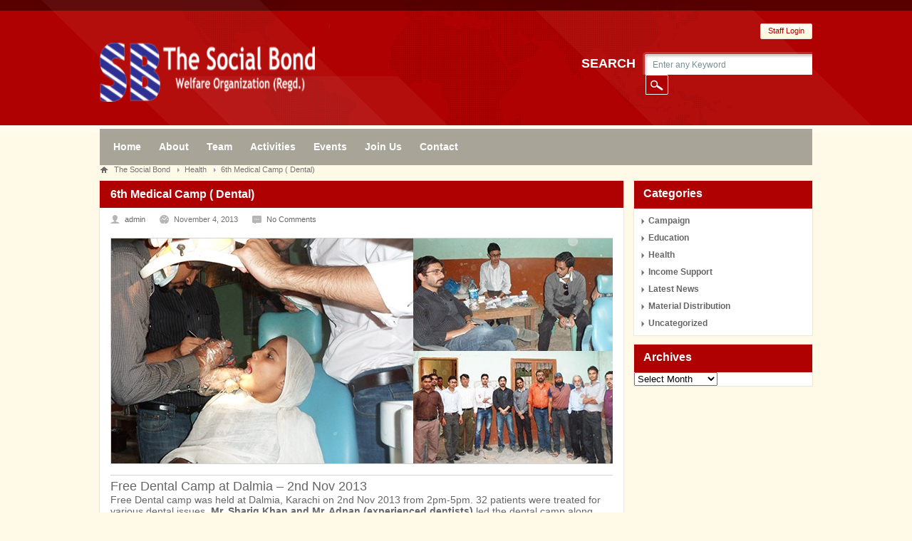

--- FILE ---
content_type: text/html; charset=UTF-8
request_url: https://thesocialbond.org/6th-medical-camp-dental
body_size: 11678
content:

<!DOCTYPE html>
<html lang="en-US">

<head>
    <meta http-equiv="Content-Type" content="text/html; charset=utf-8" />
    <title>  6th Medical Camp ( Dental)</title>
	<link href="https://thesocialbond.org/wp-content/themes/wisdom/style.css" rel="stylesheet" type="text/css" />
	    <meta name='robots' content='max-image-preview:large' />
	<style>img:is([sizes="auto" i], [sizes^="auto," i]) { contain-intrinsic-size: 3000px 1500px }</style>
	<link id="page_favicon" href="https://thesocialbond.org/wp-content/uploads/2015/03/TSBLogo16x16.ico" rel="icon" type="image/x-icon" />
<script type="text/javascript">var slider_settings = {animSpeed : 500,pauseTime : 3000,startSlide : 0,effect : 'random',slices : 15,boxCols : 8,boxRows : 4,pauseOnHover : 1,randomStart : '',},theme_url = "https://thesocialbond.org/wp-content/themes/wisdom", ajax_url = "https://thesocialbond.org/wp-admin/admin-ajax.php";</script>
<style title="custom_style">@charset "utf-8";
/* Text color */

.colr, .colr a {
 color:#AF0101 !important;
}
.txthover:hover, .links li a:hover {
 color:#AF0101 !important;
}
.backcolr, .sub-menu, span.current {
 background-color:#AF0101 !important;
}
.page-numbers:hover {
 background-color:#AF0101 !important;
}
.backcolrhover:hover {
 background-color:#AF0101 !important;
}
a.comment-reply-link:hover {
 background-color:#AF0101 !important;
}
.backcolrdark {
 background-color:#AF0101 !important;
	background-image:url(../images/dark.png);
}
.bordercolr {
 border-color:#AF0101 !important;
}
.footerwidgets h4.backcolr {
 color:#AF0101 !important;
	background:none !important;
}
/* Navigation */

.ddsmoothmenu ul li a:hover, .ddsmoothmenu ul li.current-menu-item a {
 background-color:#AF0101;
}
/* Feedlist thumb hover */

.feedlist ul li:hover a.thumb {
 border-left:#AF0101 solid 5px;
}
/* Announcement */

.navigation .announcment:hover a.mlink {
color:#AF0101;
}
/* Gallery Filter */

ul#filterOptions li a:hover {
background: #AF0101;
}
ul#filterOptions li.active a {
background: #AF0101;
}
/* Sponsers Buttons */

.sponsers #controls a.prevBtn:hover, .sponsers #controls a.nextBtn:hover {
background-color:#AF0101;
}
</style><link rel="alternate" type="application/rss+xml" title="The Social Bond &raquo; Feed" href="https://thesocialbond.org/feed" />
<link rel="alternate" type="application/rss+xml" title="The Social Bond &raquo; Comments Feed" href="https://thesocialbond.org/comments/feed" />
<link rel="alternate" type="application/rss+xml" title="The Social Bond &raquo; 6th Medical Camp ( Dental) Comments Feed" href="https://thesocialbond.org/6th-medical-camp-dental/feed" />
<script type="text/javascript">
/* <![CDATA[ */
window._wpemojiSettings = {"baseUrl":"https:\/\/s.w.org\/images\/core\/emoji\/16.0.1\/72x72\/","ext":".png","svgUrl":"https:\/\/s.w.org\/images\/core\/emoji\/16.0.1\/svg\/","svgExt":".svg","source":{"concatemoji":"https:\/\/thesocialbond.org\/wp-includes\/js\/wp-emoji-release.min.js?ver=6.8.3"}};
/*! This file is auto-generated */
!function(s,n){var o,i,e;function c(e){try{var t={supportTests:e,timestamp:(new Date).valueOf()};sessionStorage.setItem(o,JSON.stringify(t))}catch(e){}}function p(e,t,n){e.clearRect(0,0,e.canvas.width,e.canvas.height),e.fillText(t,0,0);var t=new Uint32Array(e.getImageData(0,0,e.canvas.width,e.canvas.height).data),a=(e.clearRect(0,0,e.canvas.width,e.canvas.height),e.fillText(n,0,0),new Uint32Array(e.getImageData(0,0,e.canvas.width,e.canvas.height).data));return t.every(function(e,t){return e===a[t]})}function u(e,t){e.clearRect(0,0,e.canvas.width,e.canvas.height),e.fillText(t,0,0);for(var n=e.getImageData(16,16,1,1),a=0;a<n.data.length;a++)if(0!==n.data[a])return!1;return!0}function f(e,t,n,a){switch(t){case"flag":return n(e,"\ud83c\udff3\ufe0f\u200d\u26a7\ufe0f","\ud83c\udff3\ufe0f\u200b\u26a7\ufe0f")?!1:!n(e,"\ud83c\udde8\ud83c\uddf6","\ud83c\udde8\u200b\ud83c\uddf6")&&!n(e,"\ud83c\udff4\udb40\udc67\udb40\udc62\udb40\udc65\udb40\udc6e\udb40\udc67\udb40\udc7f","\ud83c\udff4\u200b\udb40\udc67\u200b\udb40\udc62\u200b\udb40\udc65\u200b\udb40\udc6e\u200b\udb40\udc67\u200b\udb40\udc7f");case"emoji":return!a(e,"\ud83e\udedf")}return!1}function g(e,t,n,a){var r="undefined"!=typeof WorkerGlobalScope&&self instanceof WorkerGlobalScope?new OffscreenCanvas(300,150):s.createElement("canvas"),o=r.getContext("2d",{willReadFrequently:!0}),i=(o.textBaseline="top",o.font="600 32px Arial",{});return e.forEach(function(e){i[e]=t(o,e,n,a)}),i}function t(e){var t=s.createElement("script");t.src=e,t.defer=!0,s.head.appendChild(t)}"undefined"!=typeof Promise&&(o="wpEmojiSettingsSupports",i=["flag","emoji"],n.supports={everything:!0,everythingExceptFlag:!0},e=new Promise(function(e){s.addEventListener("DOMContentLoaded",e,{once:!0})}),new Promise(function(t){var n=function(){try{var e=JSON.parse(sessionStorage.getItem(o));if("object"==typeof e&&"number"==typeof e.timestamp&&(new Date).valueOf()<e.timestamp+604800&&"object"==typeof e.supportTests)return e.supportTests}catch(e){}return null}();if(!n){if("undefined"!=typeof Worker&&"undefined"!=typeof OffscreenCanvas&&"undefined"!=typeof URL&&URL.createObjectURL&&"undefined"!=typeof Blob)try{var e="postMessage("+g.toString()+"("+[JSON.stringify(i),f.toString(),p.toString(),u.toString()].join(",")+"));",a=new Blob([e],{type:"text/javascript"}),r=new Worker(URL.createObjectURL(a),{name:"wpTestEmojiSupports"});return void(r.onmessage=function(e){c(n=e.data),r.terminate(),t(n)})}catch(e){}c(n=g(i,f,p,u))}t(n)}).then(function(e){for(var t in e)n.supports[t]=e[t],n.supports.everything=n.supports.everything&&n.supports[t],"flag"!==t&&(n.supports.everythingExceptFlag=n.supports.everythingExceptFlag&&n.supports[t]);n.supports.everythingExceptFlag=n.supports.everythingExceptFlag&&!n.supports.flag,n.DOMReady=!1,n.readyCallback=function(){n.DOMReady=!0}}).then(function(){return e}).then(function(){var e;n.supports.everything||(n.readyCallback(),(e=n.source||{}).concatemoji?t(e.concatemoji):e.wpemoji&&e.twemoji&&(t(e.twemoji),t(e.wpemoji)))}))}((window,document),window._wpemojiSettings);
/* ]]> */
</script>
<style id='wp-emoji-styles-inline-css' type='text/css'>

	img.wp-smiley, img.emoji {
		display: inline !important;
		border: none !important;
		box-shadow: none !important;
		height: 1em !important;
		width: 1em !important;
		margin: 0 0.07em !important;
		vertical-align: -0.1em !important;
		background: none !important;
		padding: 0 !important;
	}
</style>
<link rel='stylesheet' id='wp-block-library-css' href='https://thesocialbond.org/wp-includes/css/dist/block-library/style.min.css?ver=6.8.3' type='text/css' media='all' />
<style id='classic-theme-styles-inline-css' type='text/css'>
/*! This file is auto-generated */
.wp-block-button__link{color:#fff;background-color:#32373c;border-radius:9999px;box-shadow:none;text-decoration:none;padding:calc(.667em + 2px) calc(1.333em + 2px);font-size:1.125em}.wp-block-file__button{background:#32373c;color:#fff;text-decoration:none}
</style>
<style id='global-styles-inline-css' type='text/css'>
:root{--wp--preset--aspect-ratio--square: 1;--wp--preset--aspect-ratio--4-3: 4/3;--wp--preset--aspect-ratio--3-4: 3/4;--wp--preset--aspect-ratio--3-2: 3/2;--wp--preset--aspect-ratio--2-3: 2/3;--wp--preset--aspect-ratio--16-9: 16/9;--wp--preset--aspect-ratio--9-16: 9/16;--wp--preset--color--black: #000000;--wp--preset--color--cyan-bluish-gray: #abb8c3;--wp--preset--color--white: #ffffff;--wp--preset--color--pale-pink: #f78da7;--wp--preset--color--vivid-red: #cf2e2e;--wp--preset--color--luminous-vivid-orange: #ff6900;--wp--preset--color--luminous-vivid-amber: #fcb900;--wp--preset--color--light-green-cyan: #7bdcb5;--wp--preset--color--vivid-green-cyan: #00d084;--wp--preset--color--pale-cyan-blue: #8ed1fc;--wp--preset--color--vivid-cyan-blue: #0693e3;--wp--preset--color--vivid-purple: #9b51e0;--wp--preset--gradient--vivid-cyan-blue-to-vivid-purple: linear-gradient(135deg,rgba(6,147,227,1) 0%,rgb(155,81,224) 100%);--wp--preset--gradient--light-green-cyan-to-vivid-green-cyan: linear-gradient(135deg,rgb(122,220,180) 0%,rgb(0,208,130) 100%);--wp--preset--gradient--luminous-vivid-amber-to-luminous-vivid-orange: linear-gradient(135deg,rgba(252,185,0,1) 0%,rgba(255,105,0,1) 100%);--wp--preset--gradient--luminous-vivid-orange-to-vivid-red: linear-gradient(135deg,rgba(255,105,0,1) 0%,rgb(207,46,46) 100%);--wp--preset--gradient--very-light-gray-to-cyan-bluish-gray: linear-gradient(135deg,rgb(238,238,238) 0%,rgb(169,184,195) 100%);--wp--preset--gradient--cool-to-warm-spectrum: linear-gradient(135deg,rgb(74,234,220) 0%,rgb(151,120,209) 20%,rgb(207,42,186) 40%,rgb(238,44,130) 60%,rgb(251,105,98) 80%,rgb(254,248,76) 100%);--wp--preset--gradient--blush-light-purple: linear-gradient(135deg,rgb(255,206,236) 0%,rgb(152,150,240) 100%);--wp--preset--gradient--blush-bordeaux: linear-gradient(135deg,rgb(254,205,165) 0%,rgb(254,45,45) 50%,rgb(107,0,62) 100%);--wp--preset--gradient--luminous-dusk: linear-gradient(135deg,rgb(255,203,112) 0%,rgb(199,81,192) 50%,rgb(65,88,208) 100%);--wp--preset--gradient--pale-ocean: linear-gradient(135deg,rgb(255,245,203) 0%,rgb(182,227,212) 50%,rgb(51,167,181) 100%);--wp--preset--gradient--electric-grass: linear-gradient(135deg,rgb(202,248,128) 0%,rgb(113,206,126) 100%);--wp--preset--gradient--midnight: linear-gradient(135deg,rgb(2,3,129) 0%,rgb(40,116,252) 100%);--wp--preset--font-size--small: 13px;--wp--preset--font-size--medium: 20px;--wp--preset--font-size--large: 36px;--wp--preset--font-size--x-large: 42px;--wp--preset--spacing--20: 0.44rem;--wp--preset--spacing--30: 0.67rem;--wp--preset--spacing--40: 1rem;--wp--preset--spacing--50: 1.5rem;--wp--preset--spacing--60: 2.25rem;--wp--preset--spacing--70: 3.38rem;--wp--preset--spacing--80: 5.06rem;--wp--preset--shadow--natural: 6px 6px 9px rgba(0, 0, 0, 0.2);--wp--preset--shadow--deep: 12px 12px 50px rgba(0, 0, 0, 0.4);--wp--preset--shadow--sharp: 6px 6px 0px rgba(0, 0, 0, 0.2);--wp--preset--shadow--outlined: 6px 6px 0px -3px rgba(255, 255, 255, 1), 6px 6px rgba(0, 0, 0, 1);--wp--preset--shadow--crisp: 6px 6px 0px rgba(0, 0, 0, 1);}:where(.is-layout-flex){gap: 0.5em;}:where(.is-layout-grid){gap: 0.5em;}body .is-layout-flex{display: flex;}.is-layout-flex{flex-wrap: wrap;align-items: center;}.is-layout-flex > :is(*, div){margin: 0;}body .is-layout-grid{display: grid;}.is-layout-grid > :is(*, div){margin: 0;}:where(.wp-block-columns.is-layout-flex){gap: 2em;}:where(.wp-block-columns.is-layout-grid){gap: 2em;}:where(.wp-block-post-template.is-layout-flex){gap: 1.25em;}:where(.wp-block-post-template.is-layout-grid){gap: 1.25em;}.has-black-color{color: var(--wp--preset--color--black) !important;}.has-cyan-bluish-gray-color{color: var(--wp--preset--color--cyan-bluish-gray) !important;}.has-white-color{color: var(--wp--preset--color--white) !important;}.has-pale-pink-color{color: var(--wp--preset--color--pale-pink) !important;}.has-vivid-red-color{color: var(--wp--preset--color--vivid-red) !important;}.has-luminous-vivid-orange-color{color: var(--wp--preset--color--luminous-vivid-orange) !important;}.has-luminous-vivid-amber-color{color: var(--wp--preset--color--luminous-vivid-amber) !important;}.has-light-green-cyan-color{color: var(--wp--preset--color--light-green-cyan) !important;}.has-vivid-green-cyan-color{color: var(--wp--preset--color--vivid-green-cyan) !important;}.has-pale-cyan-blue-color{color: var(--wp--preset--color--pale-cyan-blue) !important;}.has-vivid-cyan-blue-color{color: var(--wp--preset--color--vivid-cyan-blue) !important;}.has-vivid-purple-color{color: var(--wp--preset--color--vivid-purple) !important;}.has-black-background-color{background-color: var(--wp--preset--color--black) !important;}.has-cyan-bluish-gray-background-color{background-color: var(--wp--preset--color--cyan-bluish-gray) !important;}.has-white-background-color{background-color: var(--wp--preset--color--white) !important;}.has-pale-pink-background-color{background-color: var(--wp--preset--color--pale-pink) !important;}.has-vivid-red-background-color{background-color: var(--wp--preset--color--vivid-red) !important;}.has-luminous-vivid-orange-background-color{background-color: var(--wp--preset--color--luminous-vivid-orange) !important;}.has-luminous-vivid-amber-background-color{background-color: var(--wp--preset--color--luminous-vivid-amber) !important;}.has-light-green-cyan-background-color{background-color: var(--wp--preset--color--light-green-cyan) !important;}.has-vivid-green-cyan-background-color{background-color: var(--wp--preset--color--vivid-green-cyan) !important;}.has-pale-cyan-blue-background-color{background-color: var(--wp--preset--color--pale-cyan-blue) !important;}.has-vivid-cyan-blue-background-color{background-color: var(--wp--preset--color--vivid-cyan-blue) !important;}.has-vivid-purple-background-color{background-color: var(--wp--preset--color--vivid-purple) !important;}.has-black-border-color{border-color: var(--wp--preset--color--black) !important;}.has-cyan-bluish-gray-border-color{border-color: var(--wp--preset--color--cyan-bluish-gray) !important;}.has-white-border-color{border-color: var(--wp--preset--color--white) !important;}.has-pale-pink-border-color{border-color: var(--wp--preset--color--pale-pink) !important;}.has-vivid-red-border-color{border-color: var(--wp--preset--color--vivid-red) !important;}.has-luminous-vivid-orange-border-color{border-color: var(--wp--preset--color--luminous-vivid-orange) !important;}.has-luminous-vivid-amber-border-color{border-color: var(--wp--preset--color--luminous-vivid-amber) !important;}.has-light-green-cyan-border-color{border-color: var(--wp--preset--color--light-green-cyan) !important;}.has-vivid-green-cyan-border-color{border-color: var(--wp--preset--color--vivid-green-cyan) !important;}.has-pale-cyan-blue-border-color{border-color: var(--wp--preset--color--pale-cyan-blue) !important;}.has-vivid-cyan-blue-border-color{border-color: var(--wp--preset--color--vivid-cyan-blue) !important;}.has-vivid-purple-border-color{border-color: var(--wp--preset--color--vivid-purple) !important;}.has-vivid-cyan-blue-to-vivid-purple-gradient-background{background: var(--wp--preset--gradient--vivid-cyan-blue-to-vivid-purple) !important;}.has-light-green-cyan-to-vivid-green-cyan-gradient-background{background: var(--wp--preset--gradient--light-green-cyan-to-vivid-green-cyan) !important;}.has-luminous-vivid-amber-to-luminous-vivid-orange-gradient-background{background: var(--wp--preset--gradient--luminous-vivid-amber-to-luminous-vivid-orange) !important;}.has-luminous-vivid-orange-to-vivid-red-gradient-background{background: var(--wp--preset--gradient--luminous-vivid-orange-to-vivid-red) !important;}.has-very-light-gray-to-cyan-bluish-gray-gradient-background{background: var(--wp--preset--gradient--very-light-gray-to-cyan-bluish-gray) !important;}.has-cool-to-warm-spectrum-gradient-background{background: var(--wp--preset--gradient--cool-to-warm-spectrum) !important;}.has-blush-light-purple-gradient-background{background: var(--wp--preset--gradient--blush-light-purple) !important;}.has-blush-bordeaux-gradient-background{background: var(--wp--preset--gradient--blush-bordeaux) !important;}.has-luminous-dusk-gradient-background{background: var(--wp--preset--gradient--luminous-dusk) !important;}.has-pale-ocean-gradient-background{background: var(--wp--preset--gradient--pale-ocean) !important;}.has-electric-grass-gradient-background{background: var(--wp--preset--gradient--electric-grass) !important;}.has-midnight-gradient-background{background: var(--wp--preset--gradient--midnight) !important;}.has-small-font-size{font-size: var(--wp--preset--font-size--small) !important;}.has-medium-font-size{font-size: var(--wp--preset--font-size--medium) !important;}.has-large-font-size{font-size: var(--wp--preset--font-size--large) !important;}.has-x-large-font-size{font-size: var(--wp--preset--font-size--x-large) !important;}
:where(.wp-block-post-template.is-layout-flex){gap: 1.25em;}:where(.wp-block-post-template.is-layout-grid){gap: 1.25em;}
:where(.wp-block-columns.is-layout-flex){gap: 2em;}:where(.wp-block-columns.is-layout-grid){gap: 2em;}
:root :where(.wp-block-pullquote){font-size: 1.5em;line-height: 1.6;}
</style>
<link rel='stylesheet' id='color_picker-css' href='https://thesocialbond.org/wp-content/themes/wisdom/addons/jquery.miniColors.css?ver=6.8.3' type='text/css' media='all' />
<script type="text/javascript" src="https://thesocialbond.org/wp-content/themes/wisdom/js/jquery-1.7.2.min.js?ver=6.8.3" id="jquery-1.7.2.min-js"></script>
<script type="text/javascript" src="https://thesocialbond.org/wp-content/themes/wisdom/js/jquery.easing.1.3.js?ver=6.8.3" id="jquery.easing.1.3-js"></script>
<script type="text/javascript" src="https://thesocialbond.org/wp-content/themes/wisdom/js/jquery.quicksand.js?ver=6.8.3" id="jquery.quicksand-js"></script>
<script type="text/javascript" src="https://thesocialbond.org/wp-content/themes/wisdom/js/main.js?ver=6.8.3" id="main-js"></script>
<script type="text/javascript" src="https://thesocialbond.org/wp-content/themes/wisdom/js/scrolltopcontrol.js?ver=6.8.3" id="scrolltopcontrol-js"></script>
<script type="text/javascript" src="https://thesocialbond.org/wp-content/themes/wisdom/js/sudo.js?ver=6.8.3" id="sudo-js"></script>
<script type="text/javascript" src="https://thesocialbond.org/wp-content/themes/wisdom/js/contentslider.js?ver=6.8.3" id="contentslider-js"></script>
<script type="text/javascript" src="https://thesocialbond.org/wp-content/themes/wisdom/js/jquery.countdown.js?ver=6.8.3" id="jquery.countdown-js"></script>
<script type="text/javascript" src="https://thesocialbond.org/wp-content/themes/wisdom/js/misc.js?ver=6.8.3" id="misc-js"></script>
<script type="text/javascript" src="https://thesocialbond.org/wp-content/themes/wisdom/js/tabs.js?ver=6.8.3" id="tabs-js"></script>
<script type="text/javascript" src="https://thesocialbond.org/wp-content/themes/wisdom/js/animatedcollapse.js?ver=6.8.3" id="animatedcollapse-js"></script>
<script type="text/javascript" src="https://thesocialbond.org/wp-content/themes/wisdom/js/jquery.fancybox-1.3.1.js?ver=6.8.3" id="jquery.fancybox-1.3.1-js"></script>
<script type="text/javascript" src="https://thesocialbond.org/wp-content/themes/wisdom/js/lightbox.js?ver=6.8.3" id="lightbox-js"></script>
<script type="text/javascript" src="https://thesocialbond.org/wp-content/themes/wisdom/js/ddsmoothmenu.js?ver=6.8.3" id="ddsmoothmenu-js"></script>
<script type="text/javascript" src="https://thesocialbond.org/wp-content/themes/wisdom/js/jquery.miniColors.js?ver=6.8.3" id="jquery.miniColors-js"></script>
<script type="text/javascript" src="https://thesocialbond.org/wp-content/themes/wisdom/js/functions.js?ver=6.8.3" id="functions-js"></script>
<script type="text/javascript" src="https://thesocialbond.org/wp-content/themes/wisdom/js/jquery.ui.widget.js?ver=6.8.3" id="jquery.ui.widget-js"></script>
<script type="text/javascript" src="https://thesocialbond.org/wp-content/themes/wisdom/js/jquery.ui.progressbar.js?ver=6.8.3" id="jquery.ui.progressbar-js"></script>
<script type="text/javascript" src="https://thesocialbond.org/wp-content/themes/wisdom/js/jquery.nivo.slider.pack.js?ver=6.8.3" id="jquery.nivo.slider.pack-js"></script>
<script type="text/javascript" src="http://maps.google.com/maps/api/js?sensor=false&amp;ver=6.8.3" id="google_maps-js"></script>
<link rel="https://api.w.org/" href="https://thesocialbond.org/wp-json/" /><link rel="alternate" title="JSON" type="application/json" href="https://thesocialbond.org/wp-json/wp/v2/posts/229" /><link rel="EditURI" type="application/rsd+xml" title="RSD" href="https://thesocialbond.org/xmlrpc.php?rsd" />
<meta name="generator" content="WordPress 6.8.3" />
<link rel="canonical" href="https://thesocialbond.org/6th-medical-camp-dental" />
<link rel='shortlink' href='https://thesocialbond.org/?p=229' />
<link rel="alternate" title="oEmbed (JSON)" type="application/json+oembed" href="https://thesocialbond.org/wp-json/oembed/1.0/embed?url=https%3A%2F%2Fthesocialbond.org%2F6th-medical-camp-dental" />
<link rel="alternate" title="oEmbed (XML)" type="text/xml+oembed" href="https://thesocialbond.org/wp-json/oembed/1.0/embed?url=https%3A%2F%2Fthesocialbond.org%2F6th-medical-camp-dental&#038;format=xml" />
<link rel="icon" href="https://thesocialbond.org/wp-content/uploads/2015/03/cropped-TSBLog512x512-32x32.jpg" sizes="32x32" />
<link rel="icon" href="https://thesocialbond.org/wp-content/uploads/2015/03/cropped-TSBLog512x512-192x192.jpg" sizes="192x192" />
<link rel="apple-touch-icon" href="https://thesocialbond.org/wp-content/uploads/2015/03/cropped-TSBLog512x512-180x180.jpg" />
<meta name="msapplication-TileImage" content="https://thesocialbond.org/wp-content/uploads/2015/03/cropped-TSBLog512x512-270x270.jpg" />
	<!--[if IE 7 ]><link href="https://thesocialbond.org/wp-content/themes/wisdom/iefix.css" rel="stylesheet" type="text/css" /><![endif]-->
	<!--[if IE 8 ]><link href="https://thesocialbond.org/wp-content/themes/wisdom/iefix.css" rel="stylesheet" type="text/css" /><![endif]-->
	
	</head>
<body>
<!-- Clouds effect -->
<span class="grung backcolr">&nbsp;</span>
<span class="blackstrip">&nbsp;</span>
<span class="whitestrip">&nbsp;</span>
<!-- Outer Wrapper -->
<div id="outer_wrapper">
	<!-- Header -->
	<div id="header">
    	<!-- Logo -->
    	<div class="logo">
	        <a href="https://thesocialbond.org">
            						<img src="https://thesocialbond.org/wp-content/themes/wisdom/images/logo.png" width="302" height="83" alt="The Social Bond" id="logo" />
							</a>
        </div>
        
                <!--Header Short Text-->
        <div class="headtext">
        	<p></p>
        </div>
                
        <!-- Header top-->
        <div class="righthead">
            	                    <ul class="links">
	           	<li><a href="javascript:animatedcollapse.toggle('jason')" class="colr">Staff Login</a></li>
            </ul>
			<div id="jason" class="loginbox">
            	<h5 class="loghead backcolr">Staff Login</h5>
              	<form action="https://thesocialbond.org/wp-login.php" method="post" name="loginform" id="loginform">
                    <ul>
                        <li><div id="loginform_msg" class="notif_red" style="display:none;"></div></li>
                        <li class="txt"><h6 class="colr bold">Login Id</h6></li>
                        <li class="field"><input name="log" type="text" class="bar" /></li>
                        <li class="txt"><h6 class="colr bold">Password</h6></li>
                        <li class="field"><input name="pwd" type="password" class="bar" /><input type="hidden" value="/6th-medical-camp-dental" name="redirect_to" /></li>
                        <li class="txt"><a href="https://thesocialbond.org/wp-login.php?action=lostpassword" class="forgot">Forgot your password?</a></li>
                        <li class="field"><input type="submit" value="Submit" class="go backcolr" /></li>
                    </ul>
				</form>
            </div>
                        
                         
            <div class="clear"></div>
			<form method="get" action="https://thesocialbond.org" id="search_form">
    <div class="search">
        <h3 class="white bold">Search</h3>
		        <ul>
            <li><input type="text" value="Enter any Keyword" id="searchBox" name="s" onblur="if(this.value == '') { this.value = 'Enter any Keyword'; }" onfocus="if(this.value == 'Enter any Keyword') { this.value = ''; }" class="txtfield" /></li>
            <li><input type="submit" class="go backcolr" value="" /></li>
        </ul>
    </div>
</form>        </div>
        <!-- Header top-->

        <!--Nav main-->
        <div class="navigation">
        	<div id="smoothmenu1" class="ddsmoothmenu">
		          <ul id="menu-home" class="menu"><li id="menu-item-73" class="menu-item menu-item-type-custom menu-item-object-custom menu-item-73"><a href="http://www.thesocialbond.org">Home</a></li>
<li id="menu-item-81" class="menu-item menu-item-type-post_type menu-item-object-page menu-item-81"><a href="https://thesocialbond.org/about" title="5">About</a></li>
<li id="menu-item-67" class="menu-item menu-item-type-post_type menu-item-object-page menu-item-67"><a href="https://thesocialbond.org/team" title="3">Team</a></li>
<li id="menu-item-66" class="menu-item menu-item-type-post_type menu-item-object-page menu-item-has-children menu-item-66"><a href="https://thesocialbond.org/activities" title="2">Activities</a>
<ul class="sub-menu">
	<li id="menu-item-12262" class="menu-item menu-item-type-post_type menu-item-object-page menu-item-12262"><a href="https://thesocialbond.org/activities-2025">Activities 2025</a></li>
	<li id="menu-item-11657" class="menu-item menu-item-type-post_type menu-item-object-page menu-item-11657"><a href="https://thesocialbond.org/activities-2024">Activities 2024</a></li>
	<li id="menu-item-10712" class="menu-item menu-item-type-post_type menu-item-object-page menu-item-10712"><a href="https://thesocialbond.org/activities-2023">Activities 2023</a></li>
	<li id="menu-item-10442" class="menu-item menu-item-type-post_type menu-item-object-page menu-item-10442"><a href="https://thesocialbond.org/activities-2022">Activities 2022</a></li>
	<li id="menu-item-10161" class="menu-item menu-item-type-post_type menu-item-object-page menu-item-10161"><a href="https://thesocialbond.org/activities-2021">Activities 2021</a></li>
	<li id="menu-item-9694" class="menu-item menu-item-type-post_type menu-item-object-page menu-item-9694"><a href="https://thesocialbond.org/activities-2020">Activities 2020</a></li>
	<li id="menu-item-9021" class="menu-item menu-item-type-post_type menu-item-object-page menu-item-9021"><a href="https://thesocialbond.org/2019-2">Activities 2019</a></li>
	<li id="menu-item-8286" class="menu-item menu-item-type-post_type menu-item-object-page menu-item-8286"><a href="https://thesocialbond.org/activities-2018">Activities 2018</a></li>
	<li id="menu-item-7412" class="menu-item menu-item-type-post_type menu-item-object-page menu-item-7412"><a href="https://thesocialbond.org/activities-2017">Activities 2017</a></li>
	<li id="menu-item-5826" class="menu-item menu-item-type-post_type menu-item-object-page menu-item-5826"><a href="https://thesocialbond.org/activities-2016">Activities 2016</a></li>
	<li id="menu-item-3811" class="menu-item menu-item-type-post_type menu-item-object-page menu-item-3811"><a href="https://thesocialbond.org/actvities-2015">Activities 2015</a></li>
	<li id="menu-item-1631" class="menu-item menu-item-type-post_type menu-item-object-page menu-item-1631"><a href="https://thesocialbond.org/activities-2014">Activities 2014</a></li>
	<li id="menu-item-1632" class="menu-item menu-item-type-post_type menu-item-object-page menu-item-1632"><a href="https://thesocialbond.org/activities-2013">Activities 2013</a></li>
</ul>
</li>
<li id="menu-item-141" class="menu-item menu-item-type-post_type menu-item-object-page menu-item-141"><a href="https://thesocialbond.org/events">Events</a></li>
<li id="menu-item-544" class="menu-item menu-item-type-post_type menu-item-object-page menu-item-544"><a href="https://thesocialbond.org/membership">Join Us</a></li>
<li id="menu-item-64" class="menu-item menu-item-type-post_type menu-item-object-page menu-item-64"><a href="https://thesocialbond.org/contact" title="4">Contact</a></li>
</ul>                <div class="clear"></div>
            </div>
            
	        <div class="announcment">
            <ul>
                            <li>
                    <h5 class="bold"><a href="https://thesocialbond.org/thank-you-all" class="txthover">Thank You All !</a></h5>
                    <p class="date">May 20, 2020</p>
                </li>
                            <li>
                    <h5 class="bold"><a href="https://thesocialbond.org/9328-2" class="txthover"></a></h5>
                    <p class="date">April 28, 2019</p>
                </li>
                            <li>
                    <h5 class="bold"><a href="https://thesocialbond.org/uniform-distribution" class="txthover">Uniform Distribution</a></h5>
                    <p class="date">October 25, 2015</p>
                </li>
                        </ul>
            <a href="#" class="mlink">Announcements</a>
        </div>
            </div>
		<!--Nav main-->
    </div>

    <div class="clear"></div><!-- Content Section -->
<div id="contentsec">
    <div class="inner">
        <!-- Columns -->
        <div class="columns">
            <!-- BreadCrumbs -->
            <div class="breadcrumb">
               <ul><li><a href="https://thesocialbond.org">The Social Bond</a></li> <li><a href="https://thesocialbond.org/category/health">Health</a></li><li><a href="https://thesocialbond.org/6th-medical-camp-dental">6th Medical Camp ( Dental)</a></li></ul>            </div>
            <!-- Small side bar left -->
            <div class="col1 left" id="left_colum">
                                <!-- Blog -->
                <div class="blog">
                    <h4 class="heading backcolr singlepage">6th Medical Camp ( Dental)</h4>
                    <!-- Post Detail -->
                    <div class="post detail">
						                        <div class="postoptions">
                            <ul>
                                <li class="author"><a href="https://thesocialbond.org/author/admin" class="txthover">admin</a></li>
                                                                
                                <li class="date">November 4, 2013</li>
                                <li class="coments"><a href="https://thesocialbond.org/6th-medical-camp-dental#respond" class="txthover">No Comments</a></li>
                                <li class="tags"></li>
                                                            </ul>
                        </div>
						                                                    <div class="thumb">
                                <a href="https://thesocialbond.org/6th-medical-camp-dental"><img width="704" height="316" src="https://thesocialbond.org/wp-content/uploads/2013/11/HearderDentalmed6-704x316.jpg" class="attachment-blog-post size-blog-post wp-post-image" alt="" decoding="async" fetchpriority="high" srcset="https://thesocialbond.org/wp-content/uploads/2013/11/HearderDentalmed6-704x316.jpg 704w, https://thesocialbond.org/wp-content/uploads/2013/11/HearderDentalmed6-448x202.jpg 448w" sizes="(max-width: 704px) 100vw, 704px" /></a>
                            </div>
                            					                            <div class="postdesc">
                                <h3>Free Dental Camp at Dalmia &#8211; 2nd Nov 2013 </h3>
<h5>Free Dental camp was held at Dalmia, Karachi on 2nd Nov 2013 from 2pm-5pm. 32 patients were treated for various dental issues. <strong>Mr. Shariq Khan and Mr. Adnan (experienced dentists)</strong> led the dental camp along with 3 assistants. Free medicine was provided to patients for their treatment.<br />
<a href="https://thesocialbond.org/mainalbum/nggallery/medicalalbum/medical-camp6" >For Pictures Click</a></p>
<h5>
                            </div>
                    	</div>
                        
                    <!-- Social Network-->
                    <div class="share">                        
                        <div id="sa_share_bar">
                          								<script type="text/javascript">
                            (function() {
                            var s=document.createElement('script');s.type='text/javascript';s.async = true;
                            s.src='http://s1.smartaddon.com/share_addon.js';
                            var j =document.getElementsByTagName('script')[0];j.parentNode.insertBefore(s,j);
                            })();
                            </script>

                            <ul>
                                <li><h6 class="bold">Share</h6></li>
                                <li><a id="sa_share_facebook" layout="icon" size="24"></a></li>
                                <li><a id="sa_share_twitter" layout="icon" size="24"></a></li>
                                <li><a id="sa_share_googleplus" layout="icon" size="24"></a></li>
                                <li><a id="sa_share_email" layout="icon" size="24"></a></li>
                                <li><a id="sa_share_share" layout="icon" size="24"></a></li>
                            </ul>
                                                        <!-- Print Button -->
                            <a href="javascript:void(0);" id="print_page" class="print">&nbsp;</a>
                        </div>
                      </div>
				   </div>
                   
                                <!-- About Author -->
                <div class="aboutauthor">
                    <div class="thumb">
                        <img alt='' src='https://secure.gravatar.com/avatar/899ad83fbb12e7963bd4a5efea704d89258cdd224ce0542340022605c0057d47?s=80&#038;d=mm&#038;r=g' srcset='https://secure.gravatar.com/avatar/899ad83fbb12e7963bd4a5efea704d89258cdd224ce0542340022605c0057d47?s=160&#038;d=mm&#038;r=g 2x' class='avatar avatar-80 photo' height='80' width='80' decoding='async'/>                    </div>
                    <div class="desc">
                        <h4 class="colr bold">About Author: admin</h4>
                        <p>
                            Social Welfare Organization                        </p>
                    </div>
                </div>
                                               
            </div>
            <!-- Small side bar left -->
            <div class="barsmall right" id="right_colum">
				<div id="categories-7" class="widget widget_categories"><div class="headingbox"><h4 class="headng backcolr">Categories</h4></div>
			<ul>
					<li class="cat-item cat-item-17"><a href="https://thesocialbond.org/category/campaign">Campaign</a>
</li>
	<li class="cat-item cat-item-3"><a href="https://thesocialbond.org/category/education">Education</a>
</li>
	<li class="cat-item cat-item-4"><a href="https://thesocialbond.org/category/health">Health</a>
</li>
	<li class="cat-item cat-item-22"><a href="https://thesocialbond.org/category/income-support">Income Support</a>
</li>
	<li class="cat-item cat-item-8"><a href="https://thesocialbond.org/category/latest-news">Latest News</a>
</li>
	<li class="cat-item cat-item-14"><a href="https://thesocialbond.org/category/distribution">Material Distribution</a>
</li>
	<li class="cat-item cat-item-1"><a href="https://thesocialbond.org/category/uncategorized">Uncategorized</a>
</li>
			</ul>

			</div><div id="archives-8" class="widget widget_archive"><div class="headingbox"><h4 class="headng backcolr">Archives</h4></div>		<label class="screen-reader-text" for="archives-dropdown-8">Archives</label>
		<select id="archives-dropdown-8" name="archive-dropdown">
			
			<option value="">Select Month</option>
				<option value='https://thesocialbond.org/2025/03'> March 2025 </option>
	<option value='https://thesocialbond.org/2020/05'> May 2020 </option>
	<option value='https://thesocialbond.org/2019/04'> April 2019 </option>
	<option value='https://thesocialbond.org/2019/03'> March 2019 </option>
	<option value='https://thesocialbond.org/2015/10'> October 2015 </option>
	<option value='https://thesocialbond.org/2015/03'> March 2015 </option>
	<option value='https://thesocialbond.org/2014/11'> November 2014 </option>
	<option value='https://thesocialbond.org/2014/10'> October 2014 </option>
	<option value='https://thesocialbond.org/2014/09'> September 2014 </option>
	<option value='https://thesocialbond.org/2014/07'> July 2014 </option>
	<option value='https://thesocialbond.org/2014/05'> May 2014 </option>
	<option value='https://thesocialbond.org/2014/04'> April 2014 </option>
	<option value='https://thesocialbond.org/2014/02'> February 2014 </option>
	<option value='https://thesocialbond.org/2013/12'> December 2013 </option>
	<option value='https://thesocialbond.org/2013/11'> November 2013 </option>
	<option value='https://thesocialbond.org/2013/10'> October 2013 </option>

		</select>

			<script type="text/javascript">
/* <![CDATA[ */

(function() {
	var dropdown = document.getElementById( "archives-dropdown-8" );
	function onSelectChange() {
		if ( dropdown.options[ dropdown.selectedIndex ].value !== '' ) {
			document.location.href = this.options[ this.selectedIndex ].value;
		}
	}
	dropdown.onchange = onSelectChange;
})();

/* ]]> */
</script>
</div>            </div>
        </div>
        <div class="clear"></div>
    </div>
    <div class="clear"></div>
</div>
<!-- Footer -->
	<!-- top footer -->
    <div id="footer">
    	<!-- Our Sponsers -->
                <!-- Our Sponsers -->
        <div class="inner">
        	<!-- Widget Footer Area -->
            <div class="footerwidgets">
				
				<div id="contactdetail-2" class="widget widget_contactdetail"><div class="headingbox"><h4 class="headng backcolr">Contact US</h4></div>        <p>
        	The Social Bond Welfare Organization<br />        	H. No. D/329, KESC 3159, Karim Bux Para, Shanti Nagar, Dalmia.
Karachi<br />            Tel - 02134155059; 03002070487<br />
            <br />
            Email - info@thesocialbond.org<br />
        </p>
	</div><div id="tbfeedburner-2" class="widget widget_tbfeedburner"><div class="headingbox"><h4 class="headng backcolr">Newsletter</h4></div>		<div class="newsletter">
            <p></p>
            <form action="http://feedburner.google.com/fb/a/mailverify" id="newletter_sub" method="post" target="popupwindow">
			            <ul>
                <li>
                    <input type="text" value="Enter any Valid Email Address" onfocus="if(this.value == 'Enter any Valid Email Address') { this.value = ''; }" onblur="if(this.value == '') { this.value = 'Enter any Valid Email Address'; }" name="email" id="email_address" class="textfield" />
                    <input type="hidden" value="wordpress" name="uri" id="uri" />
                    <input type="hidden" name="loc" value="en_US" />
                </li>
                <li><input class="go backcolr" type="submit" name="S" value="Submit" /></li>
            </ul>	
            </form>
        </div>
	</div>
                <div class="clear"></div>
            </div>
            <div class="clear"></div>
            <!-- Footer Navigation -->
            <div class="navi_bottom">
                <!-- bottom nav -->
                <div id="navfooter">
                    <div class="menu-membership-container"><ul id="menu-membership" class="menu"><li id="menu-item-543" class="menu-item menu-item-type-post_type menu-item-object-page menu-item-543"><a href="https://thesocialbond.org/membership">Membership</a></li>
</ul></div>                </div>
                <!-- bottom nav -->
            </div>
            <div class="clear"></div>
        </div>
    </div>
    <!-- top footer -->
	<div class="clear"></div>    
	<!-- Footer Copyrights -->
    <div id="copyright" class="backcolr">
    	<div class="inner">
            <p>2012 Copyright The Social Bond Welfare Organization</p>
            <a href="#top" class="top">&nbsp;</a>
        </div>
    </div>
	<!-- Footer Copyrights -->
<!-- Footer -->
<script type="speculationrules">
{"prefetch":[{"source":"document","where":{"and":[{"href_matches":"\/*"},{"not":{"href_matches":["\/wp-*.php","\/wp-admin\/*","\/wp-content\/uploads\/*","\/wp-content\/*","\/wp-content\/plugins\/*","\/wp-content\/themes\/wisdom\/*","\/*\\?(.+)"]}},{"not":{"selector_matches":"a[rel~=\"nofollow\"]"}},{"not":{"selector_matches":".no-prefetch, .no-prefetch a"}}]},"eagerness":"conservative"}]}
</script>
<script type="text/javascript" src="https://thesocialbond.org/wp-includes/js/comment-reply.min.js?ver=6.8.3" id="comment-reply-js" async="async" data-wp-strategy="async"></script>
</div>
<!--outer wrapper -->
</body>
</html>

--- FILE ---
content_type: text/css
request_url: https://thesocialbond.org/wp-content/themes/wisdom/style.css
body_size: 21655
content:
/*
Theme Name: Wisdom of Life
Theme URI: http://www.themebazaar.net/
Description: The 2012 theme for WordPress is stylish, customizable, simple, and readable.
Author: Theme Bazaar
Version: 1.0
Tags: charity, clean, colorful, contact form, corporate, donate, donations, environmental, give, giving, nature business, non-profit, simple, support, volunteer, social bond
*/

@charset "utf-8";

/*

=======================================================================

	General Rules

=======================================================================

*/

@import url(http://fonts.googleapis.com/css?family=Ubuntu:700,500,400);
* {
	padding:0px;
	margin:0px;
}
body {
	font-family:Arial, Helvetica, sans-serif;
	font-size:11px;
	color:#666;
	height:100%;
	width:100%;
	background:#fffae7;
}
span.grung {
	width:100%;
	height:176px;
	float:left;
	background-image:url(images/cloud.png);
	background-repeat:no-repeat;
	background-position:top center;
	position:absolute;
	z-index:1;
}
span.blackstrip {
	width:100%;
	height:15px;
	float:left;
	background:url(images/black.png);
	position:absolute;
	z-index:1;
}
span.whitestrip {
	width:100%;
	height:10px;
	float:left;
	background:url(images/nav_bg.png);
	position:absolute;
	z-index:1;
	margin-top:176px;
}
a {
	text-decoration:none;
	outline:none;
	color:#666;
}
a img {
	border:none;
}
.clear {
	clear:both;
}
.bold {
	font-weight:bold;
}
.under {
	text-decoration:underline;
}
.upper {
	text-transform:uppercase;
}
.italic {
	font-style:italic;
}
.white {
	color:#fff !important;
}
.black {
	color:#000 !important;
}
h1 {
	font-size:22px;
	font-weight:normal;
	font-family: 'Ubuntu', sans-serif;
}
h2 {
	font-size:20px;
	font-weight:normal;
	font-family: 'Ubuntu', sans-serif;
}
h3 {
	font-size:18px;
	font-weight:normal;
	font-family: 'Ubuntu', sans-serif;
}
h4 {
	font-size:16px;
	font-weight:normal;
	font-family: 'Ubuntu', sans-serif;
}
h5 {
	font-size:14px;
	font-weight:normal;
	font-family: 'Ubuntu', sans-serif;
}
h6 {
	font-size:12px;
	font-weight:normal;
	font-family: 'Ubuntu', sans-serif;
}
p {
	line-height:16px;
}
.left {
	float:left !important;
}
.right {
	float:right !important;
}
.imgleft {
	float:left !important;
	margin:0px 15px 15px 0px;
}
.alignleft {
	float:left !important;
	margin:0px 15px 15px 0px;
}
.alignright {
	float:right !important;
	margin:0px 0px 15px 15px;
}
.aligncenter {
	display: block;
	margin: 0 auto;
}
.floatleft { 
	float:left;
}
.floatright { 
	float:right;
}
.heading {
	padding:10px 2% 10px 2%;
	width:96%;
	font-weight:bold;
	margin-bottom:10px;
	color:#FFF;
}
input {
	font-size:11px;
}
textarea {
	font-family:Verdana, Geneva, sans-serif;
	font-size:11px;
	color:#666;
}
.itlc {
	font-style:italic;
}
.noback {
	background-image:none !important;
}
.noborder {
	border:none !important;
}
.nobotmarg {
	margin-bottom:0px !important;
}
ul {
	list-style:none;
}
/*

=======================================================================

	Outer Wrapper Rules

=======================================================================

*/

#outer_wrapper {
	width:100%;
	background:url(images/layers.png) no-repeat top center;
	position:relative;
	z-index:2;
}
/*

=======================================================================

	Header Rules

=======================================================================

*/

#header {
	width:1000px;
	margin:0px auto;
	height:176px;
	position:relative;
	z-index:8;
}
/*

=======================================================================

	Logo Rules

=======================================================================

*/

.logo {
	float:left;
	padding:60px 0px 0px 0px;
}
.logo img {
	float:left;
	max-width:302px;
	max-height:83px;
}
/*

=======================================================================

	Header Text Section Rules

=======================================================================

*/

.headtext {
	float:left;
	background:url(images/sep1.png) no-repeat left top;
	color:#FFF;
	padding:0px 0px 0px 20px;
	width:270px;
	margin:35px 0px 0px 20px;
}
.headtext p {
	line-height:14px;
	padding-bottom:5px;
}
/*

=======================================================================

	righthead Rules

=======================================================================

*/

.righthead {
	float:right;
	padding:33px 0px 0px 0px;
}
.righthead ul.links, .righthead div.links ul {
	float:right;
	list-style:none;
}
.righthead .links li {
	float:left;
	padding-left:2px;
}
.righthead .links li a {
	color:#fff;
	height:17px;
	display:block;
	border-radius:2px;
	padding:3px 10px 0px 10px;
	border:solid 1px transparent;
}
.righthead .links li a:hover, .righthead .links li a.colr {
	border:#e1e1e1 solid 1px;
	background:url(images/buttonone.gif) repeat-x;
}
.righthead .search {
	float:right;
	margin:18px 0 61px 0;
}
.righthead .search h3 {
	float:left;
	text-transform:uppercase;
	padding:6px 10px 0px 0px;
}
.righthead .search ul {
	float:right;
	list-style:none;
	width:238px;
	height:32px;
	padding:4px 4px 0 4px;
	background:url(images/search.png) no-repeat;
}
.righthead .search ul li {
	float:left;
}
.righthead .search ul li input.txtfield {
	float:left;
	width:186px;
	height:28px;
	line-height:28px;
	padding:0px 10px 0px 10px;
	font-size:12px;
	color:#798e94;
	background:transparent;
	border:none;
}
.righthead .search ul li input.go {
	float:right;
	width:32px;
	height:28px;
	border:#FFF solid 1px;
	border-radius:0px 2px 2px 0px;
	background-image:url(images/mag.png);
	background-repeat:no-repeat;
	background-position:center center;
	cursor:pointer;
}
/*

=======================================================================

	Login Box Rules

=======================================================================

*/

.loginbox {
	position:absolute;
	width:242px;
	padding:4px;
	background-color:#fffae7;
	-moz-box-shadow:0px 0px 2px 1px #666;
	-webkit-box-shadow:0px 0px 2px 1px #666;
	box-shadow:0px 0px 2px 1px #666;
	border-radius:2px;
	z-index:999;
	margin:25px 0px 0px 187px;
	display:none;
}
.loginbox h5 {
	width:222px;
	height:25px;
	padding:8px 10px 0px 10px;
	color:#FFF;
	font-weight:bold;
}
.loginbox ul {
	width:242px;
	padding:8px 0px 0px 0px;
	list-style:none;
}
.loginbox ul li {
	width:242px;
	padding:2px 0px;
}
.loginbox ul li input.bar {
	width:240px;
	height:23px;
	float:left;
	background:#FFF;
	border:#d3d3d3 solid 1px;
	border-radius:2px;
	margin-bottom:5px;
}
.loginbox ul li a.forgot {
	background:url(images/forgot.gif) no-repeat 0px 0px;
	padding:0px 0px 0px 16px;
	display:inline-block;
	margin:0px 0px 5px 0px;
}
.loginbox ul li input.go {
	float:left;
	width:58px;
	padding:4px 0px 5px 0px;
	border:none;
	text-align:center;
	color:#FFF;
	font-size:12px;
	font-weight:bold;
	font-family: 'Ubuntu', sans-serif;
	display:block;
	margin:1px 1px 0px 0px;
	cursor:pointer;
	border:none;
	border-radius:2px;
}
/*

=======================================================================

	Navigation Rules

=======================================================================

*/

.navigation
{
	float:left;
	width:1000px;
	height:51px;
	position:relative;
	z-index:9;
	margin:15px 0px 0px 0px;
	background:url(images/navigation.png);
}

.ddsmoothmenu {
	float:left;
}
.ddsmoothmenu ul {
	z-index:100;
	margin:0;
	padding:7px 0px 0px 9px;
	list-style-type:none;
	float:left;
}
.ddsmoothmenu ul li {
	position:relative;
	display:inline;
	float:left;
	padding-right:5px;
}
.ddsmoothmenu ul li a {
	display:block;
	padding:10px 10px 0px 10px;
	height:26px;
	color:#fff;
	text-decoration:none;
	font-size:14px;
	font-weight:bold;
	border-radius:2px;
}
* html .ddsmoothmenu ul li a {
	display:inline-block;
}
.ddsmoothmenu ul li a:link, .ddsmoothmenu ul li a:visited {
	color:#fff;
}
.ddsmoothmenu ul li ul {
	position:absolute;
	left:0;
	display:none;
	visibility:hidden;
	margin:0px 0px 0px 0px;
	padding:0px 0px 10px 0px;
	
	width:auto;
	
}
.ddsmoothmenu ul li ul li {
	display:list-item;
	float:left;
	padding:0px 5px;
	margin:0px;
	
	
	
}
.ddsmoothmenu ul li ul li:first-child {
	padding-top:5px;
}
.ddsmoothmenu ul li ul li.last {
	padding-bottom:5px;
}
.ddsmoothmenu ul li ul li ul {
	top:0;
	margin:0px 0px 0px -15px;
	width:191px !important;
}
.ddsmoothmenu ul li ul li a {
	width:auto;
	min-width:158px;
	min-height:23px;
	white-space:nowrap;
	padding:7px 5px 0px 17px;
	margin:0;
	font-size:14px;
	color:#FFF;
	border-radius:2px;
	background-image:url(images/arrow.png);
	background-repeat:no-repeat;
	background-position:6px 11px;
	
}
.ddsmoothmenu ul li ul li a:hover {
	background-image:url(images/arrow.png);
	background-repeat:no-repeat;
	background-position:6px 11px;
}
.ddsmoothmenu ul li ul li a.selected {
	background-image:url(images/arrow.png);
	background-repeat:no-repeat;
	background-position:6px 11px;
}
.ddsmoothmenu ul li ul li ul li a:hover {
	background-image:url(images/arrow.png);
	background-repeat:no-repeat;
	background-position:6px 11px;
}
* html .ddsmoothmenu {
	height: 1%;
}
.ddsmoothmenu ul li ul li a:hover {
	background:url(images/dark.png);
}
.ddsmoothmenu ul li ul li a.backcolr {
	background:url(images/dark.png);
}
.ddsmoothmenu ul li ul li ul li a:hover {
	background:url(images/nav_bg.png);
}
/*

=======================================================================

	Announcement Rules

=======================================================================

*/

.navigation .announcment {
	float:right;
}
.announcment a.mlink {
	display:inline-block;
	padding:17px 20px 0px 20px;
	height:34px;
	color:#fff;
	text-decoration:none;
	font-size:12px;
	font-weight:bold;
	background:url(images/navigation.png);
}
.announcment a.mlink:hover {
	background:url(images/nav_bg.png);
}
.navigation .announcment ul {
	display:none;
	position:absolute;
	float:right;
	width:293px;
	z-index:999;
	background:#fff;
	margin:51px 0px 0px -190px;
	list-style:none;
	padding:5px 15px 10px 15px;
}
.navigation .announcment ul li {
	width:293px;
	padding:10px 0px;
	border-bottom:#ededed solid 1px;
}
.navigation .announcment:hover a.mlink {
	background:#FFF;
}
.navigation .announcment:hover ul {
	display:block;
}
/*

=======================================================================

	Banner Rules

=======================================================================

*/

#banner
{
	width:100%;
	position:relative;
	z-index:5;
	padding-bottom:20px;
	background:url(images/banner_shadow.png) no-repeat bottom center;
}

#banner .inner {
	width:980px;
	height:316px;
	padding:10px;
	margin:0px auto;
	background-color:#FFF;
}
.nivoSlider {
	position:relative;
}
.nivoSlider img {
	position:absolute;
	top:0px;
	left:0px;
}
/* If an image is wrapped in a link */

.nivoSlider a.nivo-imageLink {
	position:absolute;
	top:0px;
	left:0px;
	width:100%;
	height:100%;
	border:0;
	padding:0;
	margin:0;
	z-index:6;
	display:none;
}
/* The slices and boxes in the Slider */

.nivo-slice {
	display:block;
	position:absolute;
	z-index:5;
	height:100%;
}
.nivo-box {
	display:block;
	position:absolute;
	z-index:5;
}
/* Caption styles */

.nivo-caption {
	position:absolute;
	left:70px;
	bottom:68px;
	color:#fff;
	width:310px;
	height:150px;
	padding:15px;
	z-index:8;
	background:url(images/dblack.png);
}
.nivo-caption h4 {
	padding:0px 0px 10px 0px;
	margin:0;
	/*float:left;*/

	width:auto;
	font-weight:bold;
	line-height:20px;
}
.nivo-caption p {
	padding:0px 0px 5px 0px;
	margin:0;
	float:left;
	clear:both;
	width:100%
}
.nivo-caption a {
	display:inline !important;
}
.nivo-html-caption {
	display:none;
}
.nivo-caption a.read {
	color:#FFF;
	background:url(images/leftar.gif) no-repeat 0px 4px;
	padding:0px 0px 0px 10px;
}
/* Direction nav styles (e.g. Next & Prev) */

.nivo-directionNav a {
	position:absolute;
	top:45%;
	z-index:9;
	cursor:pointer;
}
.nivo-prevNav {
	left:0px;
}
.nivo-nextNav {
	right:0px;
}
/* Control nav styles (e.g. 1,2,3...) */

.nivo-controlNav a {
	position:relative;
	z-index:9;
	cursor:pointer;
}
.nivo-controlNav a.active {
	font-weight:bold;
}
/* cosmetics */

.theme-default .nivoSlider {
	position:relative;
	background:#fff url(images/loading.gif) no-repeat 50% 50%;
}
.theme-default .nivoSlider img {
	position:absolute;
	top:0px;
	left:0px;
	display:none;
}
.theme-default .nivoSlider a {
	border:0;
	display:block;
}
.theme-default .nivo-controlNav {
	position:absolute;
	left:50%;
	bottom:-42px;
	margin-left:-40px; /* Tweak this to center bullets */
	display:none;
}
.theme-default .nivo-controlNav a {
	display:block;
	width:22px;
	height:22px;
	text-indent:-9999px;
	border:0;
	margin-right:3px;
	float:left;
}
.theme-default .nivo-controlNav a.active {
	background-position:0 -22px;
}
.theme-default .nivo-directionNav a {
	display:block;
	width:25px;
	height:36px;
	background:url(images/banner_arrows.png) no-repeat;
	text-indent:-9999px;
	border:0;
}
.theme-default a.nivo-nextNav {
	background-position:-25px 0;
	right:15px;
}
.theme-default a.nivo-prevNav {
	left:15px;
}
.theme-default a.nivo-nextNav:hover {
	background-position:-25px -36px;
}
.theme-default a.nivo-prevNav:hover {
	background-position:0px -36px;
}
/*

=======================================================================

	Subpage Banner Rules

=======================================================================

*/

#subbanner {
	width:100%;
	padding-bottom:22px;
	background:url(images/banner_shadow.png) no-repeat bottom center;
	margin-bottom:-15px;
	position:relative;
	z-index:3;
}
#subbanner .inner {
	width:980px;
	padding:10px;
	margin:0px auto;
	background-color:#FFF;
}
#subbanner #map {
	width:980px;
	height:216px;
}
/*

=======================================================================

	Video Detail Rules

=======================================================================

*/

#videodetail {
	width:100%;
	padding-bottom:22px;
	background:url(images/banner_shadow.png) no-repeat bottom center;
}
#videodetail .inner {
	width:980px;
	padding:10px;
	margin:0px auto;
	background-color:#FFF;
}
/*

=======================================================================

	Content Section Rules

=======================================================================

*/

#contentsec {
	width:100%;
}
#contentsec .inner {
	width:1000px;
	margin:0px auto 10px auto;
}
/*

=======================================================================

	Notification Rules

=======================================================================

*/

.notification {
	width:983px;
	padding:10px 0px 5px 15px;
	background:url(images/patteren1.gif);
	margin:0px 0px 5px -2px;
	border:#FFF;
	border:#fff solid 1px;
	border-radius:5px;
	-moz-box-shadow:0px 0px 1px 1px #eee9d8;
	-webkit-box-shadow:0px 0px 1px 1px #eee9d8;
	box-shadow:0px 0px 1px 1px #eee9d8;
}
.sliderwrapper {
	position:relative;
	overflow:hidden;
	width:890px;
	height:37px;
	padding-left:45px;
	float:left;
	background:url(images/infoicon.png) no-repeat 0px 0px;
}
.sliderwrapper .contentdiv {
	visibility:hidden;
	position:absolute;
	left:0;
	top:0;
	width:855px;
	height:30px;
	padding:7px 0px 0px 45px;
	color:#464646;
}
.contentdiv a {
	color:#464646;
}
.notification .pagination {
	float:left;
	margin:4px 0px 0px 0px;
}
.notification .pagination a.toc {
	display:none;
}
.notification .pagination a.prev {
	display:block;
	width:11px;
	height:8px;
	background:url(images/arrow1.png) no-repeat top left;
	margin-bottom:10px;
}
.notification .pagination a.next {
	display:block;
	width:11px;
	height:8px;
	background:url(images/arrow1.png) no-repeat top right;
}
.notification .pagination a.prev:hover {
	background:url(images/arrow1.png) no-repeat bottom left;
}
.notification .pagination a.next:hover {
	background:url(images/arrow1.png) no-repeat bottom right;
}
.notification a.cross {
	float:right;
	width:13px;
	height:13px;
	display:block;
	background:url(images/cross.png) no-repeat top;
	position:relative;
	margin:-5px 5px 0px 0px;
	cursor:pointer;
}
.notification a.cross:hover {
	background:url(images/cross.png) no-repeat bottom;
}
/*

=======================================================================

	Columns Rules

=======================================================================

*/

.columns {
	width:1000px;
	float:left;
	padding:10px 0px 0px 0px;
}
.padright {
	padding-right:15px;
}
/*

=======================================================================

	Breadcrumb Rules

=======================================================================

*/

.breadcrumb {
	width:980px;
	float:left;
	padding:0px 0px 10px 20px;
	background:url(images/home.gif) no-repeat 0px 2px;
	margin:-10px 0px 0px 0px;
}
.breadcrumb ul {
	float:left;
	list-style:none;
}
.breadcrumb ul li {
	float:left;
	background:url(images/readmore.gif) no-repeat 0px 3px;
	padding:0px 10px;
}
.breadcrumb ul li:first-child {
	background:none;
	padding-left:0px;
}
.breadcrumb ul li a {
	color:#717171;
}
/*

=======================================================================

	Bar One Rules

=======================================================================

*/

.barsmall {
	width:250px;
}
/*

=======================================================================

	Bar Two Rules

=======================================================================

*/

.barbig {
	width:470px;
}
.barbig .widget{
	margin-bottom:10px;
}
/*

=======================================================================

	Column big Rules

=======================================================================

*/

.col1 {
	width:735px;
}
.col1 .heading {
	padding:10px 15px 10px 15px;
	width:705px;
	font-weight:bold;
	margin-bottom:10px;
	color:#FFF;
}
.col1 .singlepage {
	margin-bottom:5px;
}
/*

=======================================================================

	widget Rules

=======================================================================

*/

.widget {
 width:100%;
 float:left;
 background-color:#FFF;
 -moz-box-shadow:0px 0px 1px 1px #eee9d8;
 -webkit-box-shadow:0px 0px 1px 1px #eee9d8;
 box-shadow:0px 0px 1px 1px #eee9d8;
 margin-top:13px;
 position:relative;
 overflow:hidden;
}

.widget:first-child {
	margin-top:0px;
}

.widget .headng {
	width:90%;
	height:30px;
	padding:9px 5% 0px 5%;
	float:left;
	color:#FFF;
	font-weight:bold;
}
.widget .heading {
	color: #FFF;
}
/*

=======================================================================

	Text Widget Rules

=======================================================================

*/

.widget .textwidget {
	width:100%;
	padding:0px;
	float:left;
}
.widget .textwidget ul{
	padding:10px;
	list-style:inside;
}
.widget .textwidget ol{
	padding:10px;
	list-style:inside;
	list-style-type:decimal;
}
.widget img {
	float:left;
}
.widget .paddingtxt {
	padding:5px 10px 10px 10px;
}
.widget .textwidget p {
	padding:6px 0px;
}
/*

=======================================================================

	Count Down Widget Rules

=======================================================================

*/

.widget .upcommingevent {
	float: left;
	padding: 3px 1.7% 10px 1.3%;
	width: 97%;
}
.countersec h5 {
	color:#333333;
	padding:8px 0px 3px 0px;
	width:100%;
	text-align:center;
}
.upcommingevent .countersec {
	background:url(images/counter_bg.gif) repeat-x top;
	border:#e6e6e6 solid 1px;
	width:100%;
	float:left;
}
#counter {
	width:220px;
	margin:5px 0px 0px 13px;
}
.cntSeparator {
	font-size: 14px;
	margin: 10px 6px;
	color: #000;
}
.countersec ul {
	float:left;
	list-style:none;
	padding:5px 0px 10px 14px;
}
.countersec ul li {
	float:left;
}
.countersec ul li.days {
	padding:0px 0px 0px 7px;
}
.countersec ul li.hours {
	padding:0px 0px 0px 30px;
}
.countersec ul li.mints {
	padding:0px 0px 0px 26px;
}
.countersec ul li.secnds {
	padding:0px 0px 0px 18px;
}
.upcommingevent .upevent {
	border-bottom: 1px solid #E2E2E2;
	float: left;
	padding: 0 2%;
	width: 97%;
}
.upcommingevent .upevent h5 {
	padding:8px 0px 1px 0px;
}
.upcommingevent .upevent p {
	padding:6px 0px;
}
.upcommingevent a.readmore {
	background:url(images/readmore.gif) no-repeat 0px 3px;
	padding:0px 0px 0px 7px;
	margin:6px 0px 0px 5px;
	display:inline-block;
}
.upcommingevent .upevent span.date {
	background:url(images/date.png) no-repeat 0px 0px;
	padding:0px 0px 5px 15px;
	display:block;
	width:93%;
}
.upcommingevent .upevent span.venu {
	background:url(images/venu.png) no-repeat 0px 0px;
	padding:0px 0px 5px 15px;
	display:block;
	width:93%;
}
/*

=======================================================================

	Facebook Widget Rules

=======================================================================

*/

.facebookwidget {
	width:100%;
	float:left;
}
.fbConnectWidgetTopmost {
	border:none !important;
}
/*

=======================================================================

	Blog Archive Rules

=======================================================================

*/

.widget .links {
	width:100%;
	padding:5px 0px;
	float:left;
}
.widget .links ul, .widget_archive ul, .widget_categories ul, .widget_rss ul, .widget_search ul {
	width:100%;
	padding:5px 0px 5px 0px;
	float:left;
	list-style:none;/*border-bottom:#e2e2e2 solid 1px;*/

	/*margin-bottom:8px;*/

}
.widget .links ul li, .widget_archive ul li, .widget_categories ul li, .widget_rss ul li, .widget_search ul li {
	width:100%;
	padding:5px 0px;
}
.widget .links ul li a, .widget_archive ul li a, .widget_categories ul li a, .widget_rss ul li a, .widget_search ul li a {
	background:url(images/links.gif) no-repeat 0px 4px;
	padding:0px 0px 0px 10px;
	font-size:12px;
	font-weight:bold;
	margin-left:10px;
}
.widget .links a.rssfeed, .widget_archive a.rssfeed, .widget_categories a.rssfeed {
	background:url(images/rss.gif) no-repeat 0px 0px;
	padding:0px 0px 5px 22px;
	display:inline-block;
	margin:0px 0px 0px 10px;
}
/*

=======================================================================

	Recent Activities Rules

=======================================================================

*/

.widget .recentact {
	width:100%;
	float:left;
}
.recentact ul {
	width:100%;
	float:left;
	list-style:none;
}
.recentact ul li {
	width:100%;
	padding:10px 0px;
	float:left;
	border-bottom:#e2e2e2 solid 1px;
}
.recentact ul li .topse {
	width:100%;
	float:left;
}
.recentact ul li .topse .calndr {
	width:28px;
	height:29px;
	background:#FFF;
	display:block;
	overflow:hidden;
	border-radius:5px;
	-moz-box-shadow:0px 0px 1px 1px #eee9d8;
	-webkit-box-shadow:0px 0px 1px 1px #eee9d8;
	box-shadow:0px 0px 1px 1px #eee9d8;
	float:left;
	margin:0px 10px 0px 10px;
}
.topse .calndr .month {
	width:28px;
	height:11px;
	padding:1px 0px 0px 0px;
	color:#FFF;
	text-transform:uppercase;
	display:block;
	text-align:center;
	font-size:9px;
}
.topse .calndr .day {
	width:28px;
	height:15px;
	padding:2px 0px 0px 0px;
	color:#FFF;
	display:block;
	text-align:center;
	font-size:12px;
}
.topse a.title {
	float:left;
	display:inline-block;
	width:200px;
	font-weight:bold;
}
.recentact ul li .by {
	font-style:italic;
	font-size:11px;
	color:#8c8c8c;
	width:92%;
	padding:7px 4% 0px 4%;
	float:left;
}
/*

=======================================================================

	Contact Widget Rules

=======================================================================

*/

.widget .contactwidget {
	width:100%;
	padding:0px;
	float:left;
}
.contactwidget ul {
	list-style:none;
	float:left;
	padding:15px;
}
.contactwidget ul li {
	float:left;
	padding:0px 0px 15px 24px;
}
.contactwidget ul li.mailadrs {
	background:url(images/mail.gif) no-repeat 0px 3px;
}
.contactwidget ul li.phone {
	background:url(images/phone.gif) no-repeat 0px 3px;
}
.contactwidget ul li.fax {
	background:url(images/fax.gif) no-repeat 0px 3px;
	padding-bottom:0px;
}
/*

=======================================================================

	Donation Rules

=======================================================================

*/

.widget .donation {
	width:100%;
	padding:0px;
	float:left;
}
.donation p {
	padding:10px;
}
.donation .bar {
	padding:1px;
	height:13px;
	width: 225px;
	margin:0 0 10px 10px;
}
.donation .collection {
	width:208px;
	height:37px;
	padding:10px 10px 0px 10px;
	background:url(images/donation.gif) no-repeat;
	margin:0px 0px 10px 10px;
}
.donation .collection h2 {
	float:left;
}
.donation .collection h4 {
	float:left;
	padding:5px 0px 0px 10px;
}
.donation .collection h4 {
	float:left;
	padding:5px 0px 0px 10px;
}
.donation .donbtn {
	border-radius:4px;
	float:left;
	margin:0px 10px 10px 10px;
	background-image:url(images/blackgr.png);
	background-repeat:repeat-x;
	background-position:bottom;
}
.donation .donbtn:hover {
	background-image:none !important;
}
.donation .donbtn {
	color:#FFF;
	width:230px;
	height:36px;
	float:left;
	text-align:center;
	font-size: 19px;
	border:0px;
	cursor:pointer;
}
/*

=======================================================================

	Advertisment 468*60 Rules

=======================================================================

*/

.ban_smal {
	width:468px;
	height:60px;
	float:left;
	border:#e0e0e0 solid 1px;
	margin-bottom:10px;
}
/*

=======================================================================

	Tabs Section Rules

=======================================================================

*/

.tabssection {
	width:470px;
	float:left;
}
.tabssection .tab_menu_container {
	width:470px;
	height:40px;
	float:left;
}
.tabssection .tab_menu_container ul {
	list-style:none;
	float:left;
	padding:5px 0px 0px 0px;
}
.tabssection .tab_menu_container ul li {
	float:left;
	padding-left:10px;
}
.tabssection .tab_menu_container ul li a {
	float:left;
	font-size:14px;
	font-weight:bold;
	color:#FFF;
	height:23px;
	padding:7px 10px 0px 10px;
	display:block;
	cursor:pointer;
}
.tabssection .tab_menu_container ul li a:hover, .tabssection .tab_menu_container ul li a.current {
	background:url(images/nav_bg.png);
}
.tabssection .tab_container {
	width:470px;
	float:left;
	-moz-box-shadow:0px 0px 1px 1px #eee9d8;
	-webkit-box-shadow:0px 0px 1px 1px #eee9d8;
	box-shadow:0px 0px 1px 1px #eee9d8;
	background:#FFF;
}
.tab_sidebar_list {
	display:none;
}
/*

=======================================================================

	Tabs Section - News Feeds Rules

=======================================================================

*/

.feedsec {
	width:470px;
	float:left;
}
/*

=======================================================================

	Tabs Banner - News Feeds Rules

=======================================================================

*/

.tabbanner {
	width:448px;
	float:left;
	padding:10px;
	border:#f1f1f1 solid 1px;
}
.tabbanner .captions a.thumb {
	float:left;
	position:relative;
}
.tabbanner .captions {
	width:423px;
	height:58px;
	padding:8px 10px 0px 10px;
	float:left;
	background:url(images/black.png);
	position:absolute;
	margin:136px 0px 0px 0px;
	border-left-width:5px;
	border-left-style:solid;
}
.tabbanner .captions p {
	padding:4px 0px 0px 0px;
	color:#a2a2a2;
}
/*

=======================================================================

	News Feed Listings Rules

=======================================================================

*/

.feedlist {
	width:470px;
	float:left;
}
.feedlist ul {
	width:470px;
	float:left;
	list-style:none;
}
.feedlist ul li {
	width:450px;
	padding:10px;
	float:left;
	border-bottom:#e2e2e2 solid 1px;
}
.feedlist ul li a.thumb {
	width:118px;
	height:70px;
	overflow:hidden;
	border-left:#c6c2bd solid 5px;
	float:left;
	border-left-style:solid;
	border-left-width:5px;
}
.feedlist ul li a.thumb .videoicon {
	width:118px;
	height:70px;
	float:left;
	display:block;
	position:absolute;
	margin-top:-70px;
}
.feedlist ul li a.thumb .videoicon:hover {
	background:url(images/play.png) no-repeat 50% 50%;
}
.feedlist ul li .desc {
	width:317px;
	float:left;
	padding:0px 0px 0px 10px;
}
.feedlist ul li .desc p {
	width:317px;
	float:left;
	padding:5px 0px 5px 0px;
}
.feedlist ul li .desc a.readmore {
	float:left;
	color:#999999;
	background:url(images/readmore.gif) no-repeat 0px 3px;
	padding:0px 0px 0px 6px;
}
.slidebuttons {
	width:468px;
	height:32px !important;
	float:left;
	border:#eaeaea solid 1px;
	background:url(images/bars.gif);
}
.slidebuttons p {
	float:left;
	padding:8px 0px 0px 10px;
}
#controls {
	margin:513px 0px 0px 390px;
	display:block;
	position:absolute;
}
#controls a {
	float:left;
	border-left:#e0e0e0 solid 1px;
}
#controls a.prevBtn {
	width:40px;
	height:32px;
	display:block;
	float:left;
	background:url(images/controls.png) no-repeat 0px 0px;
}
#controls a.nextBtn {
	width:40px;
	height:32px;
	display:block;
	float:left;
	background:url(images/controls.png) no-repeat 0px -30px;
}
#controls a.prevBtn:hover {
	background:url(images/controls.png) no-repeat -40px 0px;
}
#controls a.nextBtn:hover {
	background:url(images/controls.png) no-repeat -40px -30px;
}
/*

=======================================================================

	Blog Widget Rules

=======================================================================

*/

.widget .widgettabs {
	width:100%;
	float:left;
}
.widgettabs .tab_menu_container {
	width:100%;
	height:40px;
	float:left;
	background:#1f89a0;
}
.widgettabs .tab_menu_container ul {
	list-style:none;
	float:left;
	padding:5px 0px 0px 0px;
}
.widgettabs .tab_menu_container ul li {
	float:left;
	padding-left:10px;
}
.widgettabs .tab_menu_container ul li a {
	float:left;
	font-size:14px;
	font-weight:bold;
	color:#FFF;
	height:23px;
	padding:7px 10px 0px 10px;
	display:block;
	cursor:pointer;
}
.widgettabs .tab_menu_container ul li a:hover, .widgettabs .tab_menu_container ul li a.current {
	background:url(images/nav_bg.png);
}
/*

=======================================================================

	Blog Tab - Widget Rules

=======================================================================

*/

#blogswidget {
	width:100%;
	float:left;
	background:#FFF;
}
#blogswidget ul {
	width:100%;
	float:left;
	list-style:none;
}
#blogswidget ul li {
	width:100%;
	float:left;
	padding:13px 0px 12px 0px;
	border-top:#e2e2e2 solid 1px;
}
#blogswidget ul li .thumb {
	float:left;
	padding:0px 10px;
}
#blogswidget ul li .thumb img {
	width:45px;
	height:45px;
	float:left;
	padding:2px;
	background:#FFF;
	border:#c6c6c6 solid 1px;
}
#blogswidget ul li .desc {
	float:left;
	padding:0px 10px 0px 0px;
	width:169px;
}
#blogswidget ul li .desc a {
	font-weight:bold;
}
#blogswidget ul li .desc a.cmnts {
	font-weight:normal;
}
#blogswidget ul li .desc p.date {
	float:left;
	padding:5px 0px 0px 0px;
	color:#717171;
	font-size:10px;
}
/*

=======================================================================

	Tweets Tab - Widget Rules

=======================================================================

*/

.widgettabs #tweetsec {
	width:100%;
	float:left;
	background:#FFF;
}
.widgettabs #tweetsec ul {
	width:100%;
	float:left;
	list-style:none;
}
.widgettabs #tweetsec ul li {
	width:100%;
	float:left;
	padding:11px 0px;
	border-top:#e2e2e2 solid 1px;
}
.widgettabs #tweetsec ul li .desc {
	padding:0px 10px 5px 10px;
}
.widgettabs #tweetsec ul li p {
	padding:0px 10px 0px 10px;
}
/*

=======================================================================

	728*90 banner Rules

=======================================================================

*/

.bigadv {
	float:left;
	padding:2px;
	background:#FFF;
	-moz-box-shadow:0px 0px 1px 1px #eee9d8;
	-webkit-box-shadow:0px 0px 1px 1px #eee9d8;
	box-shadow:0px 0px 1px 1px #eee9d8;
	margin:10px 0px 0px 0px;
}
.bigadv a {
	float:left;
}
.bigadv a img {
	width:728px;
	height:90px;
	border:#e0e0e0 solid 1px;
}
/*

=======================================================================

	Blog Posts Rules

=======================================================================

*/

.blog {
	width:100%;
	float:left;
	background:#FFF;
	-moz-box-shadow:0px 0px 1px 1px #eee9d8;
	-webkit-box-shadow:0px 0px 1px 1px #eee9d8;
	box-shadow:0px 0px 1px 1px #eee9d8;
}
.post {
	width:705px;
	float:left;
	padding:0px 15px 10px 15px;
	border-bottom:#e2e2e2 solid 1px;
	margin-bottom:10px;
}
.left .blog div.post:last-child {
	border-bottom:none;
}
.post .title {
	padding:0px 0px 10px 0px;
}
.post .title a {
	color:#444;
}
.post .thumb {
	float:left;
	width:703px;
	border:#d4d4d4 solid 1px;
	margin-bottom:5px;
}
.post .thumb iframe {
	float:left;
}
.post .thumb a img {
	float:left;
}
.post .postoptions {
	float:left;
	width:705px;
	border-bottom:#d4d4d4 solid 1px;
	padding:5px 0px 10px 0px;
}
.post .lespad {
	padding:0px 0px 0px 0px;
}
.postoptions ul {
	float:left;
	width:705px;
	list-style:none;
}
.postoptions ul li {
	float:left;
	padding:0px 20px 0px 0px;
	color:#717171;
}
.postoptions ul li.author {
	float:left;
	padding:0px 20px 0px 20px;
	background:url(images/author.png) no-repeat 0px 0px;
}
.postoptions ul li.date {
	float:left;
	padding:0px 20px 0px 20px;
	background:url(images/date.png) no-repeat 0px 0px;
}
.postoptions ul li.coments {
	float:left;
	padding:0px 20px 0px 20px;
	background:url(images/comments.png) no-repeat 0px 1px;
}
.postoptions ul li.tags {
	float:left;
	width:685px;
	padding:10px 0 0 20px;
	background:url(images/tags.png) no-repeat 0px 10px;
}
.postoptions ul li.venu {
	float:left;
	padding:0px 20px 0px 20px;
	background:url(images/venu.png) no-repeat 0px 0px;
}
.post .postdesc {
	float:left;
	width:705px;
	padding:5px 0px 5px 0px;
}
.post .postdesc p {
	padding:6px 0px;
}
.post a.readmore {
	float:left;
	background:url(images/readmore.gif) no-repeat 0px 3px;
	padding:0px 0px 0px 6px;
}
/*

=======================================================================

	Pagination Rules

=======================================================================

*/

.paging {
	width:100%;
	float:left;
	padding:0px 0px 10px 0px;
}
.paging ul {
	list-style:none;
	padding-right:15px;
}
.paging ul li {
	float:left;
	padding-left:5px;
}
.paging ul li span {
	display:block;
	height:20px;
	font-size:12px;
	font-weight:bold;
	color:#FFF;
	padding:4px 10px 0px 10px;
	border-radius:3px;
}
.paging ul li h5 {
	padding:3px 10px 0px 10px;
}
.paging a {
	display:block;
	height:20px;
	font-size:12px;
	font-weight:bold;
	color:#979797;
	padding:4px 10px 0px 10px;
	border-radius:3px;
}
.paging a:hover {
	color:#FFF;
}
.paging a.backcolr {
	color:#FFF;
}
.paging a.prevbtn, .paging a.nextbtn {
	background-color:#c4c4c4;
	color:#FFF;
}
/*

=======================================================================

	Blog Posts Detail Rules

=======================================================================

*/

.blog .detail {
	width:705px;
	float:left;
	margin-bottom:0px;
	padding-top:0px;
}
.blog .detail p {
	padding:6px 0px;
}
.detail .postoptions {
	border-bottom:none;
}
.detail .postdesc {
	border-top:#d4d4d4 solid 1px;
	margin-top:10px;
}
.detail .bigsec {
	width:675px;
	padding:15px;
	float:left;
	-moz-box-shadow:0px 0px 1px 1px #eee9d8;
	-webkit-box-shadow:0px 0px 1px 1px #eee9d8;
	box-shadow:0px 0px 1px 1px #eee9d8;
	background:#FFF;
	margin:10px 0px;
}
.detail h4 {
	padding:0px 0px 6px 0px;
}
.detail h5 {
	padding:0px 0px 6px 0px;
}
.detail .smallsec {
	width:315px;
	padding:15px;
	float:left;
	-moz-box-shadow:0px 0px 1px 1px #eee9d8;
	-webkit-box-shadow:0px 0px 1px 1px #eee9d8;
	box-shadow:0px 0px 1px 1px #eee9d8;
	background:#FFF;
	margin:10px 0px;
}
.detail .smallsec .left {
	padding:0px 10px 10px 0px;
}
/*

=======================================================================

	Share Rules

=======================================================================

*/

.blog .share {
	width:725px;
	float:left;
	padding:0px 0px 0px 10px;
}
.blog .share ul {
	list-style:none;
	float:left;
	padding:10px 0px 0px 0px;
}
.blog .share ul li {
	float:left;
	padding:0px 5px 0px 0px;
}
.blog .share ul li h6 {
	padding:2px 5px 0px 0px;
}
.blog .share a.print {
	width:45px;
	height:45px;
	background:url(images/print.gif) no-repeat 50% 50%;
	display:inline-block;
	float:right;
	border-left:#e2e2e2 solid 1px;
}
/*

=======================================================================

	About Author Rules

=======================================================================

*/

.aboutauthor {
	width:705px;
	padding:15px;
	float:left;
	background:#FFF;
	-moz-box-shadow:0px 0px 1px 1px #eee9d8;
	-webkit-box-shadow:0px 0px 1px 1px #eee9d8;
	box-shadow:0px 0px 1px 1px #eee9d8;
	margin-top:15px;
}
.aboutauthor .thumb {
	padding-right:15px;
	float:left;
	width:80px;
}
.aboutauthor .desc {
	float:left;
	width:610px;
}
.aboutauthor .desc h4 {
	padding:0px 0px 8px 0px;
}
/*

=======================================================================

	Comments Rules

=======================================================================

*/

.commentsec {
	width:735px;
	float:left;
	background:#FFF;
	-moz-box-shadow:0px 0px 1px 1px #eee9d8;
	-webkit-box-shadow:0px 0px 1px 1px #eee9d8;
	box-shadow:0px 0px 1px 1px #eee9d8;
	margin-top:15px;
}
.commentsec .heading {
	margin-bottom: 0px;
}
.commentsec ul.comments {
	width:735px;
	float:left;
	list-style:none;
	margin-bottom:10px;
}
.commentsec ul.children {
	list-style:none;
}
.commentsec ul.comments li {
	float:left;
}
.commentsec ul li.level1 .insec {
	width:705px;
	border-bottom:#e2e2e2 solid 1px;
	float:left;
	padding:15px;
}
.commentsec ul li .thumb {
	width:65px;
	float:left;
}
.commentsec ul li .thumb a {
	width:45px;
	height:45px;
	float:left;
	padding:2px;
	border:#c6c6c6 solid 1px;
}
.commentsec ul li .desc {
	width:640px;
	float:left;
}
.commentsec ul li .desc .author_date {
	float:left;
	padding:0px 0px 5px 0px;
}
.commentsec ul li .desc .author_date p.date {
	color:#9a9a9a;
	padding:3px 0px 0px 0px;
}
.commentsec ul li .desc a.reply, .commentsec ul li .desc a.comment-reply-link {
	float:right;
	font-size:10px;
	color:#565656;
	background-color:#efefef;
	padding:0px 0px 0px 0px;
	padding:3px 5px;
	border-radius:3px;
}
.commentsec ul li .desc a.reply:hover, .commentsec ul li .desc a.comment-reply-link:hover {
	color:#FFF;
}
.commentsec ul li.level2 {
	float:left;
	background:url(images/comments_arrow.gif) no-repeat 15px 25px;
	padding-left:43px;
}
.commentsec ul li.level2 .insec {
	width:677px;
	border-bottom:#e2e2e2 solid 1px;
	float:left;
	padding:15px 15px 15px 0px;
}
.commentsec ul li.level2 .insec .desc {
	width:610px;
}
.commentsec ul li.level3 {
	float:left;
	background:url(images/comments_arrow.gif) no-repeat 4px 25px;
	padding-left:30px;
}
.commentsec ul li.level3 .insec {
	width:647px;
	border-bottom:#e2e2e2 solid 1px;
	float:left;
	padding:15px 15px 15px 0px;
}
.commentsec ul li.level3 .insec .desc {
	width:580px;
}
/*

=======================================================================

	Leave A Reply Rules

=======================================================================

*/

.respond {
	width:735px;
	float:left;
	background:#FFF;
	-moz-box-shadow:0px 0px 1px 1px #eee9d8;
	-webkit-box-shadow:0px 0px 1px 1px #eee9d8;
	box-shadow:0px 0px 1px 1px #eee9d8;
	margin-top:15px;
	padding-bottom:10px;
}
.respond p {
	float:left;
	padding:10px 2% 0;
	width:96%;
}
.respond p.form-allowed-tags {
	margin-left: 80px;
	width: 550px;
}
.respond label {
	width:80px;
	float:left;
	font-size:14px;
	font-family: 'Ubuntu', sans-serif;
	padding:5px 0px 0px 0px;
}
.respond input.textfield {
	width:440px;
	height:32px;
	padding:0px 5px;
	color:#666;
	line-height:32px;
	float:left;
	border:#cbcbcb solid 1px;
	margin-bottom:5px;
	border-radius:3px;
	-moz-box-shadow:    inset 1px 1px 4px #e5e4e4;
	-webkit-box-shadow: inset 1px 1px 4px #e5e4e4;
	box-shadow:         inset 1px 1px 4px #e5e4e4;
	padding-bottom:0px;
}
.respond textarea {
	width:550px;
	height:102px;
	float:left;
	border:#cbcbcb solid 1px;
	margin-bottom:5px;
	border-radius:3px;
	-moz-box-shadow:    inset 1px 1px 4px #e5e4e4;
	-webkit-box-shadow: inset 1px 1px 4px #e5e4e4;
	box-shadow:         inset 1px 1px 4px #e5e4e4;
	padding-bottom:0px;
}
.respond p.form-submit input {
	color:#FFF;
	font-weight:bold;
	font-size:14px;
	font-family: 'Ubuntu', sans-serif;
	border:none;
	padding:6px 10px 6px 10px;
	border-radius:3px;
	margin:0px 0px 0px 80px;
	cursor:pointer;
}
/*

=======================================================================

	Events Listing Rules

=======================================================================

*/

.events {
	width:100%;
	float:left;
	background:#FFF;
	-moz-box-shadow:0px 0px 1px 1px #eee9d8;
	-webkit-box-shadow:0px 0px 1px 1px #eee9d8;
	box-shadow:0px 0px 1px 1px #eee9d8;
}
.events .margbtm {
	margin-bottom:10px;
}
.events .listed {
	float:left;
	width:710px;
	padding:5px 10px 15px 15px;
	margin:0px 0px 0px 0px;
	background:url(images/graybar.gif) repeat-x bottom;
	border-bottom:#e2e2e2 solid 1px;
}
.events .listed div {
	float:left;
	width:650px;
	padding:0px 0px 0px 60px;
	background:url(images/events.png) no-repeat 0px 0px;
}
.events .listed h5 {
	padding:0px 0px 5px 0px;
}
.events .evlist {
	float:left;
	width:735px;
	height:125px;
	border-bottom:#e8e8e8 solid 1px;
}
.events .clear {
	margin-bottom:10px;
}
.events .evlist .evdate {
	float:left;
	width:85px;
	height:125px;
	border-right:#e8e8e8 solid 1px;
}
.evlist .evdate span {
	float:left;
	width:85px;
	text-align:center;
	color:#b5b5b5;
}
.evlist .evdate span.day {
	font-size:42px;
	font-weight:bold;
	padding:25px 0px 0px 0px;
}
.evlist .evdate span.month {
	font-size:24px;
	margin:-10px 0px 0px 0px;
}
.events .evlist .evdesc {
	float:left;
	width:619px;
	height:95px;
	padding:15px 15px 15px 15px;
}
.events .evlist .evdesc:hover {
	background:#f6f6f6;
}
.evlist .evdesc .thumb {
	float:left;
	width:133px;
}
.evlist .evdesc .thumb a {
	float:left;
	border:#e8e8e8 solid 4px;
}
.evlist .evdesc .thumb a img {
	float: left;
}
.evlist .evdesc .desc {
	float:left;
	width:486px;
}
.evlist .evdesc .desc h4 {
	font-weight:bold;
	padding-bottom:4px;
}
.evlist .evdesc .desc h4 a {
	color:#444;
}
.evlist .evdesc .desc p {
	padding-bottom:10px;
}
.evlist .evdesc .desc a.more {
	padding:0px 0px 0px 6px;
}
.evlist .evdesc .desc .evdet {
	border-top:#f0f0f0 solid 1px;
	padding:2px 0px 0px 0px;
}
.evdet .orgniz {
	float:left;
	background:url(images/man.png) no-repeat 0px 4px;
	padding:2px 10px 0px 15px;
}
.evdet .vdate {
	float:left;
	background:url(images/date.png) no-repeat 0px 3px;
	padding:2px 0px 0px 18px;
}
/*

=======================================================================

	Middle Size Column Rules

=======================================================================

*/

.midcol {
	width:460px;
	float:left;
	padding:15px;
	background-color:#FFF;
	-moz-box-shadow:0px 0px 1px 1px #eee9d8;
	-webkit-box-shadow:0px 0px 1px 1px #eee9d8;
	box-shadow:0px 0px 1px 1px #eee9d8;
}
/*

=======================================================================

	Quick Enquiry Rules

=======================================================================

*/

.quickenquiry {
	width:460px;
	float:left;
}
.quickenquiry h3 {
	width:460px;
	float:left;
	padding-bottom:10px;
}
.quickenquiry ul {
	width:460px;
	float:left;
	border-top:#e2e2e2 solid 1px;
	padding:10px 0px 0px 0px;
	margin:10px 0px 0px 0px;
	list-style:none;
}
.quickenquiry ul li {
	padding-bottom:10px;
}
.quickenquiry ul li label {
	font-size:14px;
	font-weight:bold;
	color:#333333;
	padding-bottom:10px;
}
.quickenquiry ul li.inputfield {
	width:440px;
	height:32px;
	padding:0px 5px;
	color:#666;
	line-height:32px;
	float:left;
	border:#cbcbcb solid 1px;
	margin-bottom:5px;
	border-radius:3px;
	-moz-box-shadow:    inset 1px 1px 4px #e5e4e4;
	-webkit-box-shadow: inset 1px 1px 4px #e5e4e4;
	box-shadow:         inset 1px 1px 4px #e5e4e4;
	padding-bottom:0px;
	margin-bottom:15px;
}
.quickenquiry ul li input.bar {
	border:none;
	background:transparent;
	width:409px;
	height:32px;
	color:#b9b9b9;
	padding:0px 10px 0px 31px;
}
.quickenquiry ul li input.name {
	background:url(images/name.png) no-repeat 10px center;
}
.quickenquiry ul li input.email {
	background:url(images/email.png) no-repeat 10px center;
}
.quickenquiry ul li input.phone_number {
	background:url(images/phone.png) no-repeat 10px center;
}
.quickenquiry ul li.textfield {
	width:430px;
	height:112px;
	padding:10px;
	float:left;
	border:#cbcbcb solid 1px;
	margin-bottom:5px;
	border-radius:3px;
	-moz-box-shadow:    inset 1px 1px 4px #e5e4e4;
	-webkit-box-shadow: inset 1px 1px 4px #e5e4e4;
	box-shadow:         inset 1px 1px 4px #e5e4e4;
	padding-bottom:0px;
	margin-bottom:15px;
}
.quickenquiry ul li.textfield textarea {
	width:430px;
	height:102px;
	color:#b9b9b9;
	float:left;
	border:none;
	background:transparent;
}
.quickenquiry ul li input.go {
	color:#FFF;
	font-weight:bold;
	font-size:14px;
	font-family: 'Ubuntu', sans-serif;
	border:none;
	padding:6px 10px 6px 10px;
	border-radius:3px;
	cursor:pointer;
}
.quickenquiry ul li.nopad {
	padding:0px;
}
.errormsg {
	width:436px;
	height:32px;
	padding:8px 12px 0px 12px;
	background:url(images/error_bg.gif) repeat-x;
	color:#FFF;
	border-radius:3px;
	margin:10px 0px 0px 0px;
}
.errormsg span {
	padding:4px 0 0 30px;
	background:url(images/error.png) no-repeat;
	height:18px;
	display:inline-block;
}
.successmsg {
	width:436px;
	height:54px;
	padding:6px 12px 0px 12px;
	background:url(images/success_bg.gif) repeat-x;
	color:#FFF;
	border-radius:3px;
	margin:10px 0px 0px 0px;
}
.successmsg div {
	padding:0px 0 0 30px;
	background:url(images/success.png) no-repeat 0px 5px;
	display:inline-block;
}
.successmsg div p {
	line-height:14px;
	padding-bottom:4px;
}
label.error {
	background:url(images/warning.png) no-repeat 100% 5px;
	color:#ff0000 !important;
	font-size:11px !important;
	font-weight:normal !important;
	float:right;
	padding:3px 20px 10px 0px !important;
	margin:-27px 10px 0px 0px;
}
.donationmsg {
	width:auto;
	height:auto;
	border-radius:0px;
	margin: 5px 0 0 0;
}
/*

=======================================================================

	Contact Info Rules

=======================================================================

*/

.contactinfo {
	width:460px;
	float:left;
}
.contactinfo .cont_map {
	width:458px;
	float:left;
	border:#e0e0e0 solid 1px;
	margin-bottom:14px;
}
.contactinfo h3 {
	padding-bottom:6px;
	margin-bottom:10px;
	border-bottom:#e2e2e2 solid 1px;
	width:100%;
	float:left;
}
.contactinfo p {
	padding-bottom:10px;
}
.contactinfo .address {
	background:url(images/venu.png) no-repeat 0px 3px;
	padding:0px 0px 0px 20px;
	width:210px;
}
.contactinfo .address h5 {
	padding:0px 0px 6px 0px;
}
.contactinfo .phoneno {
	background:url(images/phoneno.png) no-repeat 0px 3px;
	padding:0px 0px 10px 20px;
	width:210px;
}
.contactinfo .email {
	background:url(images/emailbig.png) no-repeat 0px 3px;
	padding:0px 0px 0px 20px;
	width:210px;
}
/*

=======================================================================

	Static Page Rules

=======================================================================

*/

.static {
	width:1000px;
	float:left;
}
.static p {
	padding:6px 0px;
}
.static p:first-child {
	padding-top:0px;
}
/*

=======================================================================

	Full Width Section Rules

=======================================================================

*/

.fullwidth {
	width:1000px;
	background-color:#FFF;
	-moz-box-shadow:0px 0px 1px 1px #eee9d8;
	-webkit-box-shadow:0px 0px 1px 1px #eee9d8;
	box-shadow:0px 0px 1px 1px #eee9d8;
	margin-bottom:15px;
	margin-top:-10px;
}

.fullwidth .heading {
	padding:10px 15px 10px 15px;
	width:970px;
	font-weight:bold;
	margin-bottom:10px;
	font-family: 'Ubuntu', sans-serif;
	color:#FFF;
}
.bigst {
	width:970px;
	float:left;
	padding:15px;
	border-bottom:#e2e2e2 solid 1px;
}
.bigst ul
{
	list-style:inside;
}
.smallst {
	width:475px;
}
.smallst h5 {
	padding:0px 0px 10px 0px;
}
.smallestst {
	width:310px;
}
.middle {
	padding:0px 17px;
}
a.readmore {
	float:left;
	color:#999999;
	background:url(images/readmore.gif) no-repeat 0px 3px;
	padding:0px 0px 0px 6px;
}
.nomarg {
	margin:0px !important;
}
/*

=======================================================================

	Small Column Rules

=======================================================================

*/

.smalcol {
	width:250px;
	background-color:#FFF;
	-moz-box-shadow:0px 0px 1px 1px #eee9d8;
	-webkit-box-shadow:0px 0px 1px 1px #eee9d8;
	box-shadow:0px 0px 1px 1px #eee9d8;
	margin:0px 15px 15px 0px;
}
.smalcol .heading {
	padding:10px;
	width:230px;
}
.smalcol .smalcolin {
	padding:0px 10px 10px 10px;
	width:230px;
}
/*

=======================================================================

	Middle Column Rules

=======================================================================

*/

.middlecol {
	width:470px;
	background-color:#FFF;
	-moz-box-shadow:0px 0px 1px 1px #eee9d8;
	-webkit-box-shadow:0px 0px 1px 1px #eee9d8;
	box-shadow:0px 0px 1px 1px #eee9d8;
	margin:0px 0px 15px 0px;
}
.middlecol .heading {
	padding:10px;
	width:450px;
}
.middlecol .middlecolin {
	padding:0px 10px 10px 10px;
	width:450px;
}
.middlecolin span {
	padding-bottom:7px;
	display:block;
}
/*

=======================================================================

	Two Column Rules

=======================================================================

*/

.twcol {
	width:735px;
	background-color:#FFF;
	-moz-box-shadow:0px 0px 1px 1px #eee9d8;
	-webkit-box-shadow:0px 0px 1px 1px #eee9d8;
	box-shadow:0px 0px 1px 1px #eee9d8;
	margin:0px 0px 15px 0px;
}
.twcol .heading {
	padding:10px;
	width:715px;
}
.twcol .twcolin {
	padding:0px 10px 10px 10px;
	width:715px;
}
.twcol h1, .twcol h2, .twcol h3, .twcol h4, .twcol h5, .twcol h6 {
	padding:0px 10px 10px 0px;
}
/*

=======================================================================

	Blog Qoute Rules

=======================================================================

*/

.block {
	width:97%;
	padding:1.5%;
}
/*

=======================================================================

	BlockQoute Rules

=======================================================================

*/

.block1 {
	width:495px;
	background-color:#FFF;
	-moz-box-shadow:0px 0px 1px 1px #eee9d8;
	-webkit-box-shadow:0px 0px 1px 1px #eee9d8;
	box-shadow:0px 0px 1px 1px #eee9d8;
	margin-bottom:15px;
}
.block1 .blockin {
	width:465px;
	padding:5px 15px 15px 15px;
}
/*

=======================================================================

	Table Rules

=======================================================================

*/

.tables {
	width:465px;
	padding:15px;
	border-bottom:#e2e2e2 solid 1px;
}
.tables h5 {
	padding-bottom:5px;
}
.tables table {
	width:100%;
}
.tables table tr {
	border-radius:4px;
	background:#f3f3f3;
	margin-bottom:5px;
	width:100%;
	float:left;
}
.tables table th {
	padding:1%;
	text-align:left;
	width:31.3%;
	float:left;
}
.tables table td {
	padding:1%;
	text-align:left;
	width:31.3%;
	float:left;
}
/*

=======================================================================

	Other Options Rules

=======================================================================

*/

.otheroptions {
	width:465px;
	padding:15px;
	border-bottom:#e2e2e2 solid 1px;
	float:left;
}
.otheroptions h5 {
	padding-bottom:10px;
}
.otheroptions ul {
	list-style:none;
	float:left;
}
.otheroptions ul li {
	float:left;
	padding:0px 20px 0px 0px;
}
.otheroptions ul li input {
	float:left;
	margin:0px 5px 0px 0px;
}
/*

=======================================================================

	Form Rules

=======================================================================

*/

.inputform {
	width:465px;
	padding:15px 15px 21px 15px;
	border-bottom:#e2e2e2 solid 1px;
	float:left;
}
.inputform h5 {
	padding-bottom:10px;
}
.inputform p {
	float:left;
	padding:5px 0;
	width:100%;
}
.inputform label {
	font-size:14px;
	font-family: 'Ubuntu', sans-serif;
	padding:5px 0px 5px 0px;
	width:100%;
	float:left;
}
.inputform input.textfield {
	width:440px;
	height:32px;
	line-height:32px;
	padding:0px 5px;
	float:left;
	border:#cbcbcb solid 1px;
	margin-bottom:5px;
	border-radius:3px;
	-moz-box-shadow:    inset 1px 1px 4px #e5e4e4;
	-webkit-box-shadow: inset 1px 1px 4px #e5e4e4;
	box-shadow:         inset 1px 1px 4px #e5e4e4;
	color:#666666;
}
.inputform select {
	width:450px;
	height:32px;
	padding:0px 5px;
	color:#666;
	line-height:32px;
	padding:5px;
	float:left;
	border:#cbcbcb solid 1px;
	margin-bottom:5px;
	border-radius:3px;
	-moz-box-shadow:    inset 1px 1px 4px #e5e4e4;
	-webkit-box-shadow: inset 1px 1px 4px #e5e4e4;
	box-shadow:         inset 1px 1px 4px #e5e4e4;
	color:#666666;
}
.inputform textarea {
	width:440px;
	height:92px;
	padding:5px;
	float:left;
	border:#cbcbcb solid 1px;
	margin-bottom:5px;
	border-radius:3px;
	-moz-box-shadow:    inset 1px 1px 4px #e5e4e4;
	-webkit-box-shadow: inset 1px 1px 4px #e5e4e4;
	box-shadow:         inset 1px 1px 4px #e5e4e4;
}
.inputform p.form-submit input {
	color:#FFF;
	font-weight:bold;
	font-size:14px;
	font-family: 'Ubuntu', sans-serif;
	border:none;
	padding:6px 10px 6px 10px;
	border-radius:3px;
	cursor:pointer;
}
/*

=======================================================================

	Alert Rules

=======================================================================

*/

.alert {
	float:left;
	width:465px;
}
.alert h5 {
	padding:10px 0px 5px 0px;
}
/*Blue Alert*/

.notif_blue {
	background:url(images/blue.gif) repeat-x #4f74a3;
	width:96%;
	padding:2%;
	color:#FFF;
	margin-bottom:5px;
}
.notif_blue .alertin {
	background:url(images/info.png) no-repeat 0px 3px;
	padding:0% 2% 0% 8%;
}
.notif_blue .alertin h5 {
	padding:0px;
}
.notif_blue .alertin p {
	padding:0px;
}
/*Red Alert*/

.notif_red {
	background:url(images/red.gif) repeat-x #b1191f;
	width:96%;
	padding:2%;
	color:#FFF;
	margin-bottom:5px;
}
.notif_red .alertin {
	background:url(images/info.png) no-repeat 0px 3px;
	padding:0% 2% 0% 8%;
}
#loginform_msg .alertin {
	padding:0% 2% 0% 15%;
}
.notif_red .alertin h5 {
	padding:0px;
}
.notif_red .alertin p {
	padding:0px;
}
/*Blue Alert*/

.notif_yellow {
	background:url(images/yellow.gif) repeat-x #c3a14a;
	width:96%;
	padding:2%;
	color:#FFF;
	margin-bottom:5px;
}
.notif_yellow .alertin {
	background:url(images/info.png) no-repeat 0px 3px;
	padding:0% 2% 0% 8%;
}
.notif_yellow .alertin h5 {
	padding:0px;
}
.notif_yellow .alertin p {
	padding:0px;
}
/*Blue Alert*/

.notif_green {
	background:url(images/green.gif) repeat-x #82c66e;
	width:96%;
	padding:2%;
	color:#FFF;
	margin-bottom:5px;
}
.notif_green .alertin {
	background:url(images/info.png) no-repeat 0px 3px;
	padding:0% 2% 0% 8%;
}
.notif_green .alertin h5 {
	padding:0px;
}
.notif_green .alertin p {
	padding:0px;
}
/*

=======================================================================

	Lists Rules

=======================================================================

*/

.lists {
	float:left;
	width:230px;
	padding:17px 0px 10px 0px;
}
.lists h5 {
	padding:0px 0px 5px 0px;
}
.lists ul {
	float:left;
	list-style:inside;
	width:230px;
}
.lists ul li, .lists ol li {
	padding:4px 0px;
}
.lists ul ul, .lists ol ul {
	padding:0px 0px 0px 15px;
}
/*

=======================================================================

	Gallery Rules

=======================================================================

*/

.gallery {
	width:1000px;
	float:left;
	background-color:#FFF;
	-moz-box-shadow:0px 0px 1px 1px #eee9d8;
	-webkit-box-shadow:0px 0px 1px 1px #eee9d8;
	box-shadow:0px 0px 1px 1px #eee9d8;
}
.gallery .heading {
	padding:10px 15px 10px 15px;
	width:970px;
}
.gallerysec {
	padding:0px 0px 0px 13px;
	width:987px;
}
/*

=======================================================================

	Filter Rules

=======================================================================

*/

ul#filterOptions {
	width:100%;
	height:26px;
	margin:0px 0 10px 0;
	overflow:hidden;
}
ul#filterOptions li {
	height:26px;
	margin-right:10px;
	display:inline-block;
	float:left;
}
ul#filterOptions li h5 {
	padding:4px 0px 0px 0px;
}
ul#filterOptions li a {
	height:19px;
	padding:7px 10px 0px 10px;
	background:#c4c4c4;
	color:#fff;
	font-weight:bold;
	text-decoration:none;
	display:block;
	border-radius:3px;
}
ul.ourHolder {
	width:985px;
	overflow:hidden;
}
li.item .hoverlinks a.mag {
	width:31px;
	height:32px;
	background:url(images/magcircle.png);
	float:left;
	display:inlin-block;
	margin-right:5px;
}
li.item .hoverlinks a.link {
	width:31px;
	height:32px;
	background:url(images/link.png);
	display:inline-block;
}
li.item:hover .caption {
	display:none !important;
}
li.item:hover .hoverlinks {
	display:block !important;
}
/*

=======================================================================

	Gallery - Two Column Rules

=======================================================================

*/

.twocolgal {
	float:left;
}
.twocolgal li.item {
	width:470px;
	height:256px;
	float:left;
	overflow:hidden;
	margin:0px 10px 15px 0px;
	padding:4px;
	background:#f8f8f8;
	border:#e5e5e5 solid 1px;
	float:left;
}
.twocolgal li.item .caption {
	width:450px;
	height:23px;
	padding:7px 10px 0px 10px;
	float:left;
	background:url(images/dblack.png);
	float:left;
	position:absolute;
	margin:-33px 0px 0px 0px;
	color:#FFF;
}
.twocolgal li.item .hoverlinks {
	width:270px;
	height:156px;
	padding:100px 0px 0px 200px;
	background:url(images/dblack.png);
	float:left;
	position:relative;
	margin:-259px 0px 0px 0px;
	display:none;
	z-index:99;
	float:none;
}
/*

=======================================================================

	Gallery - Three Column Rules

=======================================================================

*/

.threecolgal {
	float:left;
}
.threecolgal li.item {
	width:308px;
	height:190px;
	float:left;
	overflow:hidden;
	margin:0px 10px 10px 0px;
	padding:4px;
	background:#f8f8f8;
	border:#e5e5e5 solid 1px;
	float:left;
}
.threecolgal li.item .caption {
	width:288px;
	height:23px;
	padding:7px 10px 0px 10px;
	float:left;
	background:url(images/dblack.png);
	float:left;
	position:absolute;
	margin:-33px 0px 0px 0px;
	color:#FFF;
}
.threecolgal li.item .hoverlinks {
	width:188px;
	height:110px;
	padding:80px 0px 0px 120px;
	background:url(images/dblack.png);
	float:left;
	position:absolute;
	margin:-193px 0px 0px 0px;
	display:none;
}
/*

=======================================================================

	Gallery - Four Column Rules

=======================================================================

*/

.fourcolgal {
	float:left;
}
.fourcolgal li.item {
	width:225px;
	height:128px;
	float:left;
	overflow:hidden;
	margin:0px 10px 10px 0px;
	padding:4px;
	background:#f8f8f8;
	border:#e5e5e5 solid 1px;
	float:left;
}
.fourcolgal li.item .caption {
	width:205px;
	height:23px;
	padding:7px 10px 0px 10px;
	float:left;
	background:url(images/dblack.png);
	float:left;
	position:absolute;
	margin:-33px 0px 0px 0px;
	color:#FFF;
}
.fourcolgal li.item .hoverlinks {
	width:145px;
	height:78px;
	padding:50px 0px 0px 80px;
	background:url(images/dblack.png);
	float:left;
	position:absolute;
	margin:-131px 0px 0px 0px;
	display:none;
}
/*

=======================================================================

	Gallery - Four Column Rules

=======================================================================

*/

.gallerysmall {
	width:100%;
	float:left;
	background:#FFF;
	-moz-box-shadow:0px 0px 1px 1px #eee9d8;
	-webkit-box-shadow:0px 0px 1px 1px #eee9d8;
	box-shadow:0px 0px 1px 1px #eee9d8;
}
.galsidebar {
	float:left;
	padding:0 0 0 10px;
	width:725px;
}
.galsidebar ul.ourHolder {
	width:725px;
	margin-bottom:5px;
}
.galsidebar li.item {
	width:225px;
	height:128px;
	float:left;
	overflow:hidden;
	margin:0px 5px 5px 0px;
	padding:4px;
	background:#f8f8f8;
	border:#e5e5e5 solid 1px;
	float:left;
}
.galsidebar li.item .caption {
	width:205px;
	height:23px;
	padding:7px 10px 0px 10px;
	float:left;
	background:url(images/dblack.png);
	float:left;
	position:absolute;
	margin:-33px 0px 0px 0px;
	color:#FFF;
}
.galsidebar li.item .hoverlinks {
	width:145px;
	height:78px;
	padding:50px 0px 0px 80px;
	background:url(images/dblack.png);
	float:left;
	position:absolute;
	margin:-131px 0px 0px 0px;
	display:none;
}
/*

=======================================================================

	Footer Rules

=======================================================================

*/

#footer {
	width:100%;
	background:url(images/patteren.gif);
}
#footer .inner {
	width:1000px;
	margin:0px auto;
}
/*

=======================================================================

	Sponsers Rules

=======================================================================

*/

.sponsers {
	width:100%;
	background:url(images/sponserbg.gif) repeat-x top;
	padding:0px;
}
.sponsers .sponinner {
	width:1000px;
	margin:0px auto;
}
.sponsers h5 {
	width:936px;
	height:18px;
	padding:7px 0px 0px 45px;
	margin:0px 0px 0px 10px;
	background:url(images/sponsertop.gif) no-repeat;
	text-transform:uppercase;
}
.sponsers .spnscrousal {
	width:992px;
	height:112px;
	padding:0px 4px 0px 4px;
	background:#fff;
	border-radius:5px;
	-moz-box-shadow:0px 2px 1px 1px #eee9d8;
	-webkit-box-shadow:0px 2px 1px 1px #eee9d8;
	box-shadow:0px 2px 1px 1px #eee9d8;
}
.carouselsec_wrapp {
	width: 935px;
	position: relative;
	margin:0px 0px 0px 30px;
}
.carouselsec_wrapp ul li {
	display:block;
	float:left;
	height: 94px;
	width: 120px;
	padding:10px 7px 0px 7px;
}
.carouselsec_wrapp ul li a img {
	display:block;
	height: 94px;
	width: 120px;
}
.sponsers #controls {
	margin:-94px 0px 0px 0px;
	display:block;
	position:absolute;
	width:992px !important;
	background:#639;
}
.sponsers #controls a {
	float:left;
	border-left:#e0e0e0 solid 1px;
}
.sponsers #controls a.prevBtn {
	display: block;
	width: 23px;
	height: 102px;
	background: url(images/sponserarrow.png) no-repeat 0 0;
	text-indent: -999px;
	position: absolute;
	top: 4px;
	cursor: pointer;
	border:#d1d1d1 solid 1px;
	border-radius:2px;
	float:left;
}
.sponsers #controls a.nextBtn {
	display: block;
	width: 23px;
	height: 102px;
	background: url(images/sponserarrow.png) no-repeat -23px 0;
	text-indent: -999px;
	position: absolute;
	top: 4px;
	cursor: pointer;
	border:#d1d1d1 solid 1px;
	border-radius:2px;
	float:left;
	margin:0px 0px 0px 0px;
	right:0px;
}
.sponsers #controls a.prevBtn:hover {
	background-position: 0 -102px;
	border-radius:2px;
}
.sponsers #controls a.nextBtn:hover {
	background-position: -23px -102px;
	border-radius:2px;
}
/*

=======================================================================

	Footer widget Rules

=======================================================================

*/

.footerwidgets {
	width:1000px;
	padding:0 0 10px;
	float:left;/*padding:0px 0px 10px 0px;*/

}
.footerwidgets .widget {
	width:235px;
	float:left;
	background:url(images/foot_sep.png) no-repeat left center;
	-moz-box-shadow:none;
	-webkit-box-shadow:none;
	box-shadow:none;
	margin-top:15px;
	padding-left:11px;
	margin-left:9px;
	min-height:140px;
}
.footerwidgets .first {
	background:none;
	padding-left:0px;
	margin-left:0px;
}
.footerwidgets .widget:first-child {
	background:none;
	padding-left:0px;
	margin-left:0px;
}
.footerwidgets .widget .headng {
	width:100%;
	height:25px;
	padding:0px 0% 5px 0%;
	float:left;
	background:none;
	font-weight:bold;
}
.footerwidgets .textwidget {
	width:100%;
	padding:0px;
	float:left;
}
/*

=======================================================================

	Footer widget - Get Social Rules

=======================================================================

*/

.getsocial {
	width:100%;
	float:left;
	min-height:140px;
}
.getsocial ul {
	width:100%;
	float:left;
	list-style:none;
}
.getsocial ul li {
	float:left;
	padding:0px 4px 4px 0px;
}
.getsocial ul li a {
	float:left;
}
.getsocial ul li span {
	display:none;
	background:url(images/rel.png) no-repeat left top;
	height:24px;
	padding:4px 10px 0px 10px;
	color:#FFF;
	position:absolute;
	margin:-26px 0px 0px 5px;
}
.getsocial ul li:hover span {
	display:block;
}
/*

=======================================================================

	Footer widget - Newsletter Rules

=======================================================================

*/

.newsletter {
	width:100%;
	float:left;
}
.newsletter p {
	padding:0px 0px 5px 0px;
}
.newsletter ul {
	list-style:none;
	float:left;
	width:233px;
	height:28px;
	background:#FFF;
	border:#d3d3d3 solid 1px;
	margin:5px 0px 20px 0px;
}
.newsletter ul li {
	float:left;
}
.newsletter ul li input.textfield {
	float:left;
	width:164px;
	height:28px;
	padding:0px 5px;
	line-height:28px;
	background:#FFF;
	border:none;
	color:#666;
}
.newsletter ul li input.go {
	float:left;
	width:58px;
	height:26px;
	/*padding:5px 0px 6px 0px;*/

	border:none;
	text-align:center;
	color:#FFF;
	font-size:12px;
	font-weight:bold;
	font-family: 'Ubuntu', sans-serif;
	display:inline-block;
	margin:1px 1px 0px 0px;
	cursor:pointer;
}
/*

=======================================================================

	Bottom Navigation Rules

=======================================================================

*/

.navi_bottom {
	width:980px;
	padding:10px;
	float:left;
	background:#FFF;
	-moz-box-shadow:0px 0px 1px 1px #eee9d8;
	-webkit-box-shadow:0px 0px 1px 1px #eee9d8;
	box-shadow:0px 0px 1px 1px #eee9d8;
}
.navi_bottom ul {
	list-style:none;
	float:left;
}
.navi_bottom ul li {
	float:left;
	padding:0px 10px;
	background:url(images/sep.gif) no-repeat left;
}
.navi_bottom ul li:first-child {
	background:none;
	padding-left:0px;
}
.navi_bottom ul li a {
	color:#5e6568;
}

/*

=======================================================================

	Copyrights Rules

=======================================================================

*/

#copyright {
	width:100%;
	height:50px;
	color:#FFF;
	margin-top:1px;
}
#copyright .inner {
	width:1000px;
	margin:0px auto;
}
#copyright p {
	float:left;
	font-size:11px;
	padding:15px 0px 0px 0px;
}
#copyright .inner p a {
	color:#FFF;
}
#copyright a.top {
	float:right;
	width:27px;
	height:27px;
	display:block;
	background:url(images/top.png) no-repeat;
	margin:12px 0px 0px 0px;
}
/*

=======================================================================

	Fancybox Rules

=======================================================================

*/

#fancybox-loading {
	position: fixed;
	top: 50%;
	left: 50%;
	height: 40px;
	width: 40px;
	margin-top: -20px;
	margin-left: -20px;
	cursor: pointer;
	overflow: hidden;
	z-index: 1104;
	display: none;
}
* html #fancybox-loading {	/* IE6 */
	position: absolute;
	margin-top: 0;
}
#fancybox-loading div {
	position: absolute;
	top: 0;
	left: 0;
	width: 40px;
	height: 480px;
	background-image: url(images/fancybox/fancybox.png);
}
#fancybox-overlay {
	position: fixed;
	top: 0;
	left: 0;
	bottom: 0;
	right: 0;
	background: #000;
	z-index: 1100;
	display: none;
}
* html #fancybox-overlay {	/* IE6 */
	position: absolute;
	width: 100%;
}
#fancybox-tmp {
	padding: 0;
	margin: 0;
	border: 0;
	overflow: auto;
	display: none;
}
#fancybox-wrap {
	position: absolute;
	top: 0;
	left: 0;
	margin: 0;
	padding: 20px;
	z-index: 1101;
	display: none;
}
#fancybox-outer {
	position: relative;
	width: 100%;
	height: 100%;
	background: #FFF;
}
#fancybox-inner {
	position: absolute;
	top: 0;
	left: 0;
	width: 1px;
	height: 1px;
	padding: 0;
	margin: 0;
	outline: none;
	overflow: hidden;
}
#fancybox-hide-sel-frame {
	position: absolute;
	top: 0;
	left: 0;
	width: 100%;
	height: 100%;
	background: transparent;
}
#fancybox-close {
	position: absolute;
	top: -15px;
	right: -15px;
	width: 30px;
	height: 30px;
	background-image: url(images/fancybox/fancybox.png);
	background-position: -40px 0px;
	cursor: pointer;
	z-index: 1103;
	display: none;
}
#fancybox_error {
	color: #444;
	font: normal 12px/20px Arial;
	padding: 7px;
	margin: 0;
}
#fancybox-content {
	height: auto;
	width: auto;
	padding: 0;
	margin: 0;
}
#fancybox-img {
	width: 100%;
	height: 100%;
	padding: 0;
	margin: 0;
	border: none;
	outline: none;
	line-height: 0;
	vertical-align: top;
}
#fancybox-frame {
	position: relative;
	width: 100%;
	height: 100%;
	border: none;
	display: block;
}
#fancybox-title {
	position: absolute;
	bottom: 0;
	left: 0;
	font-family: Arial;
	font-size: 12px;
	z-index: 1102;
}
.fancybox-title-inside {
	padding: 10px 0;
	text-align: center;
	color: #333;
}
.fancybox-title-outside {
	padding-top: 5px;
	color: #FFF;
	text-align: center;
	font-weight: bold;
}
.fancybox-title-over {
	color: #FFF;
	text-align: left;
}
#fancybox-title-over {
	padding: 10px;
	background-image: url(images/fancybox/fancy_title_over.png);
	display: block;
}
#fancybox-title-wrap {
	display: inline-block;
}
#fancybox-title-wrap span {
	height: 32px;
	float: left;
}
#fancybox-title-left {
	padding-left: 15px;
	background-image: url(images/fancybox/fancybox.png);
	background-position: -40px -90px;
	background-repeat: no-repeat;
}
#fancybox-title-main {
	font-weight: bold;
	line-height: 29px;
	background-image: url(images/fancybox/fancybox-x.png);
	background-position: 0px -40px;
	color: #FFF;
}
#fancybox-title-right {
	padding-left: 15px;
	background-image: url(images/fancybox/fancybox.png);
	background-position: -55px -90px;
	background-repeat: no-repeat;
}
#fancybox-left, #fancybox-right {
	position: absolute;
	bottom: 0px;
	height: 100%;
	width: 35%;
	cursor: pointer;
	outline: none;
	background-image: url(images/fancybox/blank.gif);
	z-index: 1102;
	display: none;
}
#fancybox-left {
	left: 0px;
}
#fancybox-right {
	right: 0px;
}
#fancybox-left-ico, #fancybox-right-ico {
	position: absolute;
	top: 50%;
	left: -9999px;
	width: 30px;
	height: 30px;
	margin-top: -15px;
	cursor: pointer;
	z-index: 1102;
	display: block;
}
#fancybox-left-ico {
	background-image: url(images/fancybox/fancybox.png);
	background-position: -40px -30px;
}
#fancybox-right-ico {
	background-image: url(images/fancybox/fancybox.png);
	background-position: -40px -60px;
}
#fancybox-left:hover, #fancybox-right:hover {
	visibility: visible;    /* IE6 */
}
#fancybox-left:hover span {
	left: 20px;
}
#fancybox-right:hover span {
	left: auto;
	right: 20px;
}
.fancy-bg {
	position: absolute;
	padding: 0;
	margin: 0;
	border: 0;
	width: 20px;
	height: 20px;
	z-index: 1001;
}
#fancy-bg-n {
	top: -20px;
	left: 0;
	width: 100%;
	background-image: url(images/fancybox/fancybox-x.png);
}
#fancy-bg-ne {
	top: -20px;
	right: -20px;
	background-image: url(images/fancybox/fancybox.png);
	background-position: -40px -162px;
}
#fancy-bg-e {
	top: 0;
	right: -20px;
	height: 100%;
	background-image: url(images/fancybox/fancybox-y.png);
	background-position: -20px 0px;
}
#fancy-bg-se {
	bottom: -20px;
	right: -20px;
	background-image: url(images/fancybox/fancybox.png);
	background-position: -40px -182px;
}
#fancy-bg-s {
	bottom: -20px;
	left: 0;
	width: 100%;
	background-image: url(images/fancybox/fancybox-x.png);
	background-position: 0px -20px;
}
#fancy-bg-sw {
	bottom: -20px;
	left: -20px;
	background-image: url(images/fancybox/fancybox.png);
	background-position: -40px -142px;
}
#fancy-bg-w {
	top: 0;
	left: -20px;
	height: 100%;
	background-image: url(images/fancybox/fancybox-y.png);
}
#fancy-bg-nw {
	top: -20px;
	left: -20px;
	background-image: url(images/fancybox/fancybox.png);
	background-position: -40px -122px;
}
/* IE */



#fancybox-loading.fancybox-ie div {
	background-image: url(images/fancybox/fancy_loading.png);
}
.fancybox-ie #fancybox-close {
	background-image: url(images/fancybox/fancy_close.png);
	width:30px !important;
	height:30px !important;
	background-position:-30px 0px;
}
.fancybox-ie #fancybox-title-over {
	background-image: url(images/fancybox/fancy_title_over.png);
}
.fancybox-ie #fancybox-title-left {
	background-image: url(images/fancybox/fancy_title_left.png);
}
.fancybox-ie #fancybox-title-main {
	background-image: url(images/fancybox/fancy_title_main.png);
}
.fancybox-ie #fancybox-title-right {
	background-image: url(images/fancybox/fancy_title_right.png);
}
.fancybox-ie #fancybox-left-ico {
	background-image: url(images/fancybox/fancy_nav_left.png);
	width:30px !important;
	height:30px !important;
	background-position:-30px 0px !important;
}
.fancybox-ie #fancybox-right-ico {
	background-image: url(images/fancybox/fancy_nav_right.png);
	width:30px !important;
	height:30px !important;
	background-position:-30px 0px !important;
}
.fancybox-ie .fancy-bg {
	background: transparent !important;
}
.fancybox-ie #fancy-bg-n {
	background-image: url(images/fancybox/fancy_shadow_n.png);
}
.fancybox-ie #fancy-bg-ne {
	background-image: url(images/fancybox/fancy_shadow_ne.png);
}
.fancybox-ie #fancy-bg-e {
	background-image: url(images/fancybox/fancy_shadow_e.png);
}
.fancybox-ie #fancy-bg-se {
	background-image: url(images/fancybox/fancy_shadow_se.png);
}
.fancybox-ie #fancy-bg-s {
	background-image: url(images/fancybox/fancy_shadow_s.png);
}
.fancybox-ie #fancy-bg-sw {
	background-image: url(images/fancybox/fancy_shadow_sw.png);
}
.fancybox-ie #fancy-bg-w {
	background-image: url(images/fancybox/fancy_shadow_w.png);
}
.fancybox-ie #fancy-bg-nw {
	background-image: url(images/fancybox/fancy_shadow_nw.png);
}
.ui-progressbar {
	text-align: left;
}
.ui-progressbar .ui-progressbar-value {
	margin: -1px;
	height:11px;
	background-image: url(images/donationbar.png);
}
.ui-corner-all, .ui-corner-bottom, .ui-corner-left, .ui-corner-bl {
	border-bottom-left-radius: 4px;
}
.ui-corner-all, .ui-corner-top, .ui-corner-left, .ui-corner-tl {
	border-radius: 8px;
}
.ui-widget-header {
	background: url("images/ui-bg_highlight-soft_75_cccccc_1x100.png") repeat-x scroll 50% 50% #CCCCCC;
	border: 1px solid #AAAAAA;
	color: #222222;
	font-weight: bold;
}
Inherited fromdiv#progressbar.ui-progressbar .ui-widget-content {
	color: #222222;
}
.ui-widget {
	font-family: Verdana, Arial, sans-serif;
	font-size: 1.1em;
}
.ui-progressbar {
	text-align: left;
}
.ui-widget-content {
	background: url("images/donationbar_bg.png") no-repeat;
}
div.likeboxwrap {
	width:292px;
	height:255px;
	overflow:hidden;
}
div.likeboxwrap iframe {
	margin:-1px;
}
.miniColors-trigger {
 border:#5px solid #000000;
 border-radius:0 5px 5px 0;
 margin:0px !important;
}

.teammember ul{
font-size: 15px;
}

.teammember .execom{
margin-left: 50px;
}

.teammember .teamname{
float: left; width: 300px;
}
.navigation .announcment
{
display:none;
}
 h4.head4 { Color:#0028A8; font-family:Arial; font-size:18px;}
 p.para1{ Color:#224242; font-family:Arial; font-size:14px;}

--- FILE ---
content_type: text/css
request_url: https://thesocialbond.org/wp-content/themes/wisdom/addons/jquery.miniColors.css?ver=6.8.3
body_size: 138
content:
.miniColors-trigger {
	height: 162px;
	width: 29px;
	background: url(images/trigger.png) center no-repeat;
	vertical-align: middle;
	display: inline-block;
	position:fixed;
	margin:0px !important;
}

.miniColors-selector {
	position: absolute;
	width: 175px;
	height: 152px;
	background: #000;
	-moz-box-shadow: 0 0 6px rgba(0, 0, 0, .25);
	-webkit-box-shadow: 0 0 6px rgba(0, 0, 0, .25);
	box-shadow: 0 0 6px rgba(0, 0, 0, .25);
	-moz-border-radius: 0px 5px 5px 0px;
	-webkit-border-radius: 0px 5px 5px 0px;
	border-radius: 0px 5px 5px 0px;
	padding: 5px;
	z-index: 999999;
	margin:-162px 0px 0px 26px !important;
}

.miniColors-selector.black {
	background: #000;
	border-color: #000;
}

.miniColors-colors {
	position: absolute;
	top: 5px;
	left: 5px;
	width: 150px;
	height: 150px;
	background: url(images/gradient.png) center no-repeat;
	cursor: crosshair;
}

.miniColors-hues {
	position: absolute;
	top: 5px;
	left: 160px;
	width: 20px;
	height: 150px;
	background: url(images/rainbow.png) center no-repeat;
	cursor: crosshair;
}

.miniColors-colorPicker {
	position: absolute;
	width: 11px;
	height: 11px;
	background: url(images/circle.gif) center no-repeat;
}

.miniColors-huePicker {
	position: absolute;
	left: -3px;
	width: 26px;
	height: 3px;
	background: url(images/line.gif) center no-repeat;
}

--- FILE ---
content_type: application/javascript
request_url: https://thesocialbond.org/wp-content/themes/wisdom/js/animatedcollapse.js?ver=6.8.3
body_size: 5119
content:
//** Animated Collapsible DIV v2.0- (c) Dynamic Drive DHTML code library: http://www.dynamicdrive.com.
//** May 24th, 08'- Script rewritten and updated to 2.0.
//** June 4th, 08'- Version 2.01: Bug fix to work with jquery 1.2.6 (which changed the way attr() behaves).
//** March 5th, 09'- Version 2.2, which adds the following:
			//1) ontoggle($, divobj, state) event that fires each time a DIV is expanded/collapsed, including when the page 1st loads
			//2) Ability to expand a DIV via a URL parameter string, ie: index.htm?expanddiv=jason or index.htm?expanddiv=jason,kelly

//** March 9th, 09'- Version 2.2.1: Optimized ontoggle event handler slightly.
//** July 3rd, 09'- Version 2.4, which adds the following:
			//1) You can now insert rel="expand[divid] | collapse[divid] | toggle[divid]" inside arbitrary links to act as DIV togglers
			//2) For image toggler links, you can insert the attributes "data-openimage" and "data-closedimage" to update its image based on the DIV state

var animatedcollapse={
divholders: {}, //structure: {div.id, div.attrs, div.$divref, div.$togglerimage}
divgroups: {}, //structure: {groupname.count, groupname.lastactivedivid}
lastactiveingroup: {}, //structure: {lastactivediv.id}
preloadimages: [],

show:function(divids){ //public method
	if (typeof divids=="object"){
		for (var i=0; i<divids.length; i++)
			this.showhide(divids[i], "show")
	}
	else
		this.showhide(divids, "show")
},

hide:function(divids){ //public method
	if (typeof divids=="object"){
		for (var i=0; i<divids.length; i++)
			this.showhide(divids[i], "hide")
	}
	else
		this.showhide(divids, "hide")
},

toggle:function(divid){ //public method
	if (typeof divid=="object")
		divid=divid[0]
	this.showhide(divid, "toggle")
},

addDiv:function(divid, attrstring){ //public function
	this.divholders[divid]=({id: divid, $divref: null, attrs: attrstring})
	this.divholders[divid].getAttr=function(name){ //assign getAttr() function to each divholder object
		var attr=new RegExp(name+"=([^,]+)", "i") //get name/value config pair (ie: width=400px,)
		return (attr.test(this.attrs) && parseInt(RegExp.$1)!=0)? RegExp.$1 : null //return value portion (string), or 0 (false) if none found
	}
	this.currentid=divid //keep track of current div object being manipulated (in the event of chaining)
	return this
},

showhide:function(divid, action){
	var $divref=this.divholders[divid].$divref //reference collapsible DIV
	if (this.divholders[divid] && $divref.length==1){ //if DIV exists
		var targetgroup=this.divgroups[$divref.attr('groupname')] //find out which group DIV belongs to (if any)
		if ($divref.attr('groupname') && targetgroup.count>1 && (action=="show" || action=="toggle" && $divref.css('display')=='none')){ //If current DIV belongs to a group
			if (targetgroup.lastactivedivid && targetgroup.lastactivedivid!=divid) //if last active DIV is set
				this.slideengine(targetgroup.lastactivedivid, 'hide') //hide last active DIV within group first
				this.slideengine(divid, 'show')
			targetgroup.lastactivedivid=divid //remember last active DIV
		}
		else{
			this.slideengine(divid, action)
		}
	}
},

slideengine:function(divid, action){
	var $divref=this.divholders[divid].$divref
	var $togglerimage=this.divholders[divid].$togglerimage
	if (this.divholders[divid] && $divref.length==1){ //if this DIV exists
		var animateSetting={height: action}
		if ($divref.attr('fade'))
			animateSetting.opacity=action
		$divref.animate(animateSetting, $divref.attr('speed')? parseInt($divref.attr('speed')) : 500, function(){
			if ($togglerimage){
				$togglerimage.attr('src', ($divref.css('display')=="none")? $togglerimage.data('srcs').closed : $togglerimage.data('srcs').open)
			}
			if (animatedcollapse.ontoggle){
				try{
					animatedcollapse.ontoggle(jQuery, $divref.get(0), $divref.css('display'))
				}
				catch(e){
					alert("An error exists inside your \"ontoggle\" function:\n\n"+e+"\n\nAborting execution of function.")
				}
			}
		})
		return false
	}
},

generatemap:function(){
	var map={}
	for (var i=0; i<arguments.length; i++){
		if (arguments[i][1]!=null){ //do not generate name/value pair if value is null
			map[arguments[i][0]]=arguments[i][1]
		}
	}
	return map
},

init:function(){
	var ac=this
	jQuery(document).ready(function($){
		animatedcollapse.ontoggle=animatedcollapse.ontoggle || null
		var urlparamopenids=animatedcollapse.urlparamselect() //Get div ids that should be expanded based on the url (['div1','div2',etc])
		var persistopenids=ac.getCookie('acopendivids') //Get list of div ids that should be expanded due to persistence ('div1,div2,etc')
		var groupswithpersist=ac.getCookie('acgroupswithpersist') //Get list of group names that have 1 or more divs with "persist" attribute defined
		if (persistopenids!=null) //if cookie isn't null (is null if first time page loads, and cookie hasnt been set yet)
			persistopenids=(persistopenids=='nada')? [] : persistopenids.split(',') //if no divs are persisted, set to empty array, else, array of div ids
		groupswithpersist=(groupswithpersist==null || groupswithpersist=='nada')? [] : groupswithpersist.split(',') //Get list of groups with divs that are persisted
		jQuery.each(ac.divholders, function(){ //loop through each collapsible DIV object
			this.$divref=$('#'+this.id)
			if ((this.getAttr('persist') || jQuery.inArray(this.getAttr('group'), groupswithpersist)!=-1) && persistopenids!=null){ //if this div carries a user "persist" setting, or belong to a group with at least one div that does
				var cssdisplay=(jQuery.inArray(this.id, persistopenids)!=-1)? 'block' : 'none'
			}
			else{
				var cssdisplay=this.getAttr('hide')? 'none' : null
			}
			if (urlparamopenids[0]=="all" || jQuery.inArray(this.id, urlparamopenids)!=-1){ //if url parameter string contains the single array element "all", or this div's ID
				cssdisplay='block' //set div to "block", overriding any other setting
			}
			else if (urlparamopenids[0]=="none"){
				cssdisplay='none' //set div to "none", overriding any other setting
			}
			this.$divref.css(ac.generatemap(['height', this.getAttr('height')], ['display', cssdisplay]))
			this.$divref.attr(ac.generatemap(['groupname', this.getAttr('group')], ['fade', this.getAttr('fade')], ['speed', this.getAttr('speed')]))
			if (this.getAttr('group')){ //if this DIV has the "group" attr defined
				var targetgroup=ac.divgroups[this.getAttr('group')] || (ac.divgroups[this.getAttr('group')]={}) //Get settings for this group, or if it no settings exist yet, create blank object to store them in
				targetgroup.count=(targetgroup.count||0)+1 //count # of DIVs within this group
				if (jQuery.inArray(this.id, urlparamopenids)!=-1){ //if url parameter string contains this div's ID
					targetgroup.lastactivedivid=this.id //remember this DIV as the last "active" DIV (this DIV will be expanded). Overrides other settings
					targetgroup.overridepersist=1 //Indicate to override persisted div that would have been expanded
				}
				if (!targetgroup.lastactivedivid && this.$divref.css('display')!='none' || cssdisplay=="block" && typeof targetgroup.overridepersist=="undefined") //if this DIV was open by default or should be open due to persistence								
					targetgroup.lastactivedivid=this.id //remember this DIV as the last "active" DIV (this DIV will be expanded)
				this.$divref.css({display:'none'}) //hide any DIV that's part of said group for now
			}
		}) //end divholders.each
		jQuery.each(ac.divgroups, function(){ //loop through each group
			if (this.lastactivedivid && urlparamopenids[0]!="none") //show last "active" DIV within each group (one that should be expanded), unless url param="none"
				ac.divholders[this.lastactivedivid].$divref.show()
		})
		if (animatedcollapse.ontoggle){
			jQuery.each(ac.divholders, function(){ //loop through each collapsible DIV object and fire ontoggle event
				animatedcollapse.ontoggle(jQuery, this.$divref.get(0), this.$divref.css('display'))
			})
		}
 		//Parse page for links containing rel attribute
		var $allcontrols=$('a[rel]').filter('[rel^="collapse["], [rel^="expand["], [rel^="toggle["]') //get all elements on page with rel="collapse[]", "expand[]" and "toggle[]"
		$allcontrols.each(function(){ //loop though each control link
			this._divids=this.getAttribute('rel').replace(/(^\w+)|(\s+)/g, "").replace(/[\[\]']/g, "") //cache value 'div1,div2,etc' within identifier[div1,div2,etc]
			if (this.getElementsByTagName('img').length==1 && ac.divholders[this._divids]){ //if control is an image link that toggles a single DIV (must be one to one to update status image)
				animatedcollapse.preloadimage(this.getAttribute('data-openimage'), this.getAttribute('data-closedimage')) //preload control images (if defined)
				$togglerimage=$(this).find('img').eq(0).data('srcs', {open:this.getAttribute('data-openimage'), closed:this.getAttribute('data-closedimage')}) //remember open and closed images' paths
				ac.divholders[this._divids].$togglerimage=$(this).find('img').eq(0) //save reference to toggler image (to be updated inside slideengine()
				ac.divholders[this._divids].$togglerimage.attr('src', (ac.divholders[this._divids].$divref.css('display')=="none")? $togglerimage.data('srcs').closed : $togglerimage.data('srcs').open)
			}
			$(this).click(function(){ //assign click behavior to each control link
				var relattr=this.getAttribute('rel')
				var divids=(this._divids=="")? [] : this._divids.split(',') //convert 'div1,div2,etc' to array 
				if (divids.length>0){
					animatedcollapse[/expand/i.test(relattr)? 'show' : /collapse/i.test(relattr)? 'hide' : 'toggle'](divids) //call corresponding public function
					return false
				}
			}) //end control.click
		})// end control.each

		$(window).bind('unload', function(){
			ac.uninit()
		})
	}) //end doc.ready()
},

uninit:function(){
	var opendivids='', groupswithpersist=''
	jQuery.each(this.divholders, function(){
		if (this.$divref.css('display')!='none'){
			opendivids+=this.id+',' //store ids of DIVs that are expanded when page unloads: 'div1,div2,etc'
		}
		if (this.getAttr('group') && this.getAttr('persist'))
			groupswithpersist+=this.getAttr('group')+',' //store groups with which at least one DIV has persistance enabled: 'group1,group2,etc'
	})
	opendivids=(opendivids=='')? 'nada' : opendivids.replace(/,$/, '')
	groupswithpersist=(groupswithpersist=='')? 'nada' : groupswithpersist.replace(/,$/, '')
	this.setCookie('acopendivids', opendivids)
	this.setCookie('acgroupswithpersist', groupswithpersist)
},

getCookie:function(Name){ 
	var re=new RegExp(Name+"=[^;]*", "i"); //construct RE to search for target name/value pair
	if (document.cookie.match(re)) //if cookie found
		return document.cookie.match(re)[0].split("=")[1] //return its value
	return null
},

setCookie:function(name, value, days){
	if (typeof days!="undefined"){ //if set persistent cookie
		var expireDate = new Date()
		expireDate.setDate(expireDate.getDate()+days)
		document.cookie = name+"="+value+"; path=/; expires="+expireDate.toGMTString()
	}
	else //else if this is a session only cookie
		document.cookie = name+"="+value+"; path=/"
},

urlparamselect:function(){
	window.location.search.match(/expanddiv=([\w\-_,]+)/i) //search for expanddiv=divid or divid1,divid2,etc
	return (RegExp.$1!="")? RegExp.$1.split(",") : []
},

preloadimage:function(){
	var preloadimages=this.preloadimages
	for (var i=0; i<arguments.length; i++){
		if (arguments[i] && arguments[i].length>0){
			preloadimages[preloadimages.length]=new Image()
			preloadimages[preloadimages.length-1].src=arguments[i]
		}
	}
}

}


animatedcollapse.addDiv('jason', 'fade=1')
animatedcollapse.addDiv('kelly', 'fade=1,height=100px')
animatedcollapse.addDiv('michael', 'fade=1,height=120px')

animatedcollapse.addDiv('cat', 'fade=0,speed=400,group=pets')
animatedcollapse.addDiv('dog', 'fade=0,speed=400,group=pets,persist=1,hide=1')
animatedcollapse.addDiv('rabbit', 'fade=0,speed=400,group=pets,hide=1')

animatedcollapse.ontoggle=function($, divobj, state){ //fires each time a DIV is expanded/contracted
	//$: Access to jQuery
	//divobj: DOM reference to DIV being expanded/ collapsed. Use "divobj.id" to get its ID
	//state: "block" or "none", depending on state
}

animatedcollapse.init()

--- FILE ---
content_type: application/javascript
request_url: https://thesocialbond.org/wp-content/themes/wisdom/js/tabs.js?ver=6.8.3
body_size: 620
content:
/*
------------------------------------------------------------------------
TABS SCRIPT
------------------------------------------------------------------------
 
*/

var menuscript={
	disabletablinks: false, ////Disable hyperlinks in 1st level tabs with sub contents (true or false)?
	currentpageurl: window.location.href.replace("http://"+window.location.hostname, "").replace(/^\//, ""), //get current page url 

definemenu:function(tabid, dselected){
	this[tabid+"-menuitems"]=null
	this.addEvent(window, function(){menuscript.init(tabid, dselected)}, "load")
},

showsubmenu:function(tabid, targetitem){
	var menuitems=this[tabid+"-menuitems"]
 for (i=0; i<menuitems.length; i++){
		menuitems[i].className=""
		if (typeof menuitems[i].hasSubContent!="undefined")
			document.getElementById(menuitems[i].getAttribute("rel")).style.display="none"
	}
	targetitem.className="current"
	if (typeof targetitem.hasSubContent!="undefined")
		document.getElementById(targetitem.getAttribute("rel")).style.display="block"
return false;
},

isSelected:function(menuurl){
	var menuurl=menuurl.replace("http://"+menuurl.hostname, "").replace(/^\//, "")
	return (menuscript.currentpageurl==menuurl)
},

addEvent:function(target, functionref, tasktype){ //assign a function to execute to an event handler (ie: onunload)
	var tasktype=(window.addEventListener)? tasktype : "on"+tasktype
	if (target.addEventListener)
		target.addEventListener(tasktype, functionref, false)
	else if (target.attachEvent)
		target.attachEvent(tasktype, functionref)
},

init:function(tabid, dselected){
	var menuitems=document.getElementById(tabid).getElementsByTagName("a")
	this[tabid+"-menuitems"]=menuitems
	for (var x=0; x<menuitems.length; x++){
		if (menuitems[x].getAttribute("rel")){
			this[tabid+"-menuitems"][x].hasSubContent=true
			if (menuscript.disabletablinks)
				menuitems[x].onclick=function(){return false}
		}
		else //for items without a submenu, add onMouseout effect
			menuitems[x].onmouseout=function(){this.className=""}
		menuitems[x].onclick=function(){menuscript.showsubmenu(tabid, this)}
		if (dselected=="auto" && typeof setalready=="undefined" && this.isSelected(menuitems[x].href)){
			menuscript.showsubmenu(tabid, menuitems[x])
			var setalready=true
		}
		else if (parseInt(dselected)==x)
			menuscript.showsubmenu(tabid, menuitems[x])
	}
	return false;
}	
}
menuscript.definemenu("tab_menu", 0)
menuscript.definemenu("tab_menu1", 0)


--- FILE ---
content_type: application/javascript
request_url: https://thesocialbond.org/wp-content/themes/wisdom/js/sudo.js?ver=6.8.3
body_size: 19762
content:
/*
 *  Sudo Slider ver 2.0.11 - jQuery plugin 
 *  Written by Erik Kristensen info@webbies.dk. 
 *  Based on Easy Slider 1.7 by Alen Grakalic http://cssglobe.com/post/5780/easy-slider-17-numeric-navigation-jquery-slider
 *  Although the two scripts doesn't share much code anymore. But Sudo Slider is still based on it. 
 *	
 *	 Dual licensed under the MIT
 *	 and GPL licenses.
 * 
 *	 Built for jQuery library
 *	 http://jquery.com
 *
 */
(function($)
{
	$.fn.sudoSlider = function(options)
	{
		// Saves space in the minified version.
		// It might look complicated, but it isn't. It's easy to make using "replace all" and it saves about �kb in the minified version. 
		var truev = true;
		var falsev = !truev;
		// default configuration properties 
		var defaults = {
			prevNext:          truev,
			prevHtml:          '<a href="#" class="prevBtn">&nbsp;</a>',
			nextHtml:          '<a href="#" class="nextBtn">&nbsp;</a>',
			controlsShow:      truev,
			controlsAttr:      'id="controls"',
			controlsFadeSpeed: '400',
			controlsFade:      truev,
			insertAfter:       truev,
			firstShow:         falsev,
			firstHtml:         '<a href="#" class="firstBtn"> first </a>',
			lastShow:          falsev,
			lastHtml:          '<a href="#" class="lastBtn"> last </a>',
			numericAttr:       'class="controls"',
			numericText:       ['1'],
			vertical:          falsev,
			speed:             '800',
			ease:              'swing',
			auto:              falsev,
			pause:             '2000',
			continuous:        falsev,
			clickableAni:      falsev,
			numeric:           falsev,
			updateBefore:      falsev,
			history:           falsev,
			speedhistory:      '400',
			autoheight:        truev,
			customLink:        falsev,
			fade:              falsev,
			crossFade:         truev,
			fadespeed:         '1000',
			ajax:              falsev,
			loadingText:       'Loading Content...',
			preloadAjax:       falsev,
			startSlide:        falsev,
			ajaxLoadFunction:  falsev,
			beforeAniFunc:     falsev,
			afterAniFunc:      falsev,
			uncurrentFunc:     falsev,
			currentFunc:       falsev,
			autowidth:         truev,
			slideCount:        1,
			resumePause:       falsev
		};
		var options = $.extend(defaults, options);
		
		// To make it smaller. 
		// There is a way to make it even smaller, but that doesn't work with the public functions setOption() and getOption(). 
		var option = [
			options.controlsShow, /* option[0]/*controlsShow*/
			options.controlsFadeSpeed,/* option[1]/*controlsFadeSpeed*/
			options.controlsFade,/* option[2]/*controlsFade*/
			options.insertAfter,/* option[3]/*insertAfter*/
			options.firstShow,/* option[4]/*firstShow*/
			options.lastShow,/* option[5]/*lastShow*/
			options.vertical,/* option[6]/*vertical*/
			options.speed,/* option[7]/*speed*/
			options.ease,/* option[8]/*ease*/
			options.auto,/* option[9]/*auto*/
			options.pause,/* option[10]/*pause*/
			options.continuous,/* option[11]/*continuous*/
			options.prevNext,/* option[12]/*prevNext*/
			options.numeric,/* option[13]/*numeric*/
			options.numericAttr,/* option[14]/*numericAttr*/
			options.numericText,/* option[15]/*numericText*/
			options.clickableAni,/* option[16]/*clickableAni*/
			options.history,/* option[17]/*history*/
			options.speedhistory,/* option[18]/*speedhistory*/
			options.autoheight,/* option[19]/*autoheight*/
			options.customLink,/* option[20]/*customLink*/
			options.fade,/* option[21]/*fade*/
			options.crossFade,/* option[22]/*crossFade*/
			options.fadespeed,/* option[23]/*fadespeed*/
			options.updateBefore,/* option[24]/*updateBefore*/
			options.ajax,/* option[25]/*ajax*/
			options.preloadAjax,/* option[26]/*preloadAjax*/
			options.startSlide,/* option[27]/*startSlide*/
			options.ajaxLoadFunction,/* option[28]/*ajaxLoadFunction*/
			options.beforeAniFunc,/* option[29]/*beforeAniFunc*/
			options.afterAniFunc,/* option[30]/*afterAniFunc*/
			options.uncurrentFunc,/* option[31]/*uncurrentFunc*/
			options.currentFunc,/* option[32]/*currentFunc*/
			options.prevHtml,/* option[33]/*prevHtml*/
			options.nextHtml,/* option[34]/*nextHtml*/
			options.loadingText,/* option[35]/*loadingText*/
			options.firstHtml,/* option[36]/*firstHtml*/
			options.controlsAttr,/* option[37]/*controlsAttr*/
			options.lastHtml,/* option[38]/*lastHtml*/
			options.autowidth,/*  option[39]/*autowidth*/
			options.slideCount,/*  option[40]/*slideCount*/
			options.resumePause/* option[41]/*resumePause*/
		];

		// Defining the base element. 
		// This is needed if i want to have public functions (And i want public functions).
		var baseSlider = this;
		
		return this.each(function()
		{
			/*
			 * Lets start this baby. 
			 */
			// First we declare a lot of variables. 
			// Some of the names may be long, but they get minified. 
			var init, 
				ul, 
				li, 
				liConti,
				s, 
				w, 
				h, 
				t, 
				ot, 
				nt, 
				ts, 
				clickable, 
				buttonclicked, 
				fading,
				ajaxloading, 
				autoheightdocument, 
				numericControls, 
				numericContainer, 
				destroyed, 
				fontsmoothing, 
				controls, 
				html, 
				firstbutton, 
				lastbutton, 
				nextbutton, 
				prevbutton, 
				timeout,
				destroyT,
				oldSpeed,
				dontCountinue,
				dontCountinueInit,
				obj = $(this);
			initSudoSlider(obj, falsev, falsev);
			function initSudoSlider(obj, destroyT, ajaxcallback)
			{
				//if (option[6]/*vertical*/) option[19]/*autoheight*/ = falsev; // With the new system of determining the position of the slides, this line is no longer needed. 
				destroyed = falsev; // In case this isn't the first init. 
				// There are some things we don't do at init. 
				init = truev; // I know it's an ugly workaround, but it works. 
				// If auto is on, so is continuous. (People tend to forget things they don't think about :p)
				if (option[9]/*auto*/) option[11]/*continuous*/ = truev;
				
				// Fix for nested list items
				ul = obj.children("ul");
				li = ul.children("li");
				liConti = li;
				// Some variables i'm gonna use alot. 
				s = li.length;
				// The below two lines shouldn't be necessary anymore.
				//w = li.eq(0).outerWidth(truev); // All slides must be same width, so this shouldn't be a problem. And it makes it posibble to mave multiple slides pr. "page" (2 slides in the viewport).
				//h = li.eq(0).outerHeight(truev); // Same, just the height. 
				
				// Now we are going to fix the document, if it's 'broken'. (No <ul> or no <li>). 
				// I assume that it's can only be broken, if ajax is enabled. If it's broken without Ajax being enabled, the script doesn't have anything to fill the holes. 
				if (option[25]/*ajax*/)
				{
					// Is the ul element there?
					if (ul.length == 0)
					{
						// No it's not, lets create it. 
						obj.append('<ul></ul>');
						ul = obj.children("ul");
					}
				
					// Do we have enough list elements to fill out all the ajax documents. 
					if (option[25]/*ajax*/.length > s)
					{
						// No we dont. 
						for (var i = 1; i <= option[25]/*ajax*/.length - s; i++) ul.append('<li><p>' + option[35] + '</p></li>');
						li = ul.children("li");
						s = li.length;
					}
				}				
				
				// Continuing with the variables. 
				t = 0;
				ot = t;
				nt = t;
				ts = s-1;
				
				clickable = truev;
				buttonclicked = falsev;
				fading = falsev;
				ajaxloading = falsev;
				autoheightdocument = 0;
				numericControls = new Array();
				numericContainer = falsev;
				destroyed = falsev;
				fontsmoothing = screen.fontSmoothingEnabled;
				
				// Set obj overflow to hidden (and position to relative <strike>, if fade is enabled. </strike>)
				obj.css("overflow","hidden");
				if (obj.css("position") == "static") obj.css("position","relative"); // Fixed a lot of IE6 + IE7 bugs. 
	
				// Float items to the left, and make sure that all elements are shown. 
				li.css({'float': 'left', 'display': 'block'});
				
				// Okay, now we have a lot of the variables in place, now we can check for some special conditions. 
				
				// If continuous is on, ajax is on and slideCount != 1. Then we have a problem.
				// I the most efficiant way to fix it, is to preload everything before continuing.
				if (ajaxcallback || ajaxcallback === 0){
					/* Do a check if it can continue. */ 
					if (dontCountinueInit) dontCountinueInit--;
					if (!dontCountinueInit) option[25]/*ajax*/ = falsev; // If i don't do this, the making of the continuous clones below fuck up. 
				}
				else if (option[25]/*ajax*/ && option[11]/*continuous*/ && option[40]/*slideCount*/ != 1)
				{
					// If those 3 things are truev, i basicly remove the ajax part, then continue the script. 
					
					// To do that, i have to preload everyone of them. 
					// This part is basicly a copy-paste of the preloading in the animate() function. 
					dontCountinueInit = 0;
					for (var a = 0; a < s; a++)
					{
						if (option[25]/*ajax*/[a])
						{
							ajaxLoad(a, a, falsev, 0, function(){
								initSudoSlider(obj, destroyT, a);
							});
							option[25]/*ajax*/[a] = falsev; 
							dontCountinueInit++;
						}
					}
				}
				if (!dontCountinueInit)
				{
					// The user doens't always put a text in the numericText. 
					// With this, if the user dont, the code will. 
					for(var i=0;i<s;i++)
					{
						if (option[15]/*numericText*/[i] == undefined) option[15]/*numericText*/[i] = (i+1);
						// Same thing for ajax. 
						if (option[25]/*ajax*/ && option[25]/*ajax*/[i] == undefined) option[25]/*ajax*/[i] = falsev;
					}

					// Clone elements for continuous scrolling
					if(option[11]/*continuous*/)
					{
						a = 0;
						if(option[6]/*vertical*/)
						{
							for (i = option[40]/*slideCount*/;i >= 1 ;i--)
							{
								// First we create the elements, pretending AJAX is a city in Russia. 
								// ul.prepend(li.filter(":last-child").clone().css("margin-top","-"+ h +"px"));
								var tmpchild = li.eq(-option[40]/*slideCount*/+i-1).clone();
								a = a + tmpchild.outerWidth(truev);
								tmpchild.css("margin-top","-"+ a +"px")
								ul.prepend(tmpchild);
								ul.append(li.eq(option[40]/*slideCount*/-i).clone().css({'z-index' : '0'}));
							}
						} 
						// IE6 bugs if i just use else here (atleast the IE6 in IETester (http://www.my-debugbar.com/wiki/IETester/HomePage)). No idea why, but it's IE6 and i'm not supprised. 
						if (!option[6]/*vertical*/)
						{
							for (i = option[40]/*slideCount*/;i >= 1 ;i--)
							{
								// First we create the elements, pretending AJAX is a city in Russia. 
								var tmpchild = li.eq(-option[40]/*slideCount*/+i-1).clone();
								a = a + tmpchild.outerWidth(truev);
								tmpchild.css("margin-left","-"+ a +"px")
								ul.prepend(tmpchild);
								ul.append(li.eq(option[40]/*slideCount*/-i).clone().css({'z-index' : '0'}));
							}
								
						}
						// Now, lets check if AJAX really is a city in Russia.
						if (option[25]/*ajax*/)
						{
							// Now we move from Russia back to reallity (nothing bad about the Russians, it's just a saying in Denmark.)
							// Starting with putting the first document after the last. 
							if (option[25]/*ajax*/[0]) ajaxLoad('last', 0, falsev, 0, falsev);
							// And putting the last document before the first. 
							if (option[25]/*ajax*/[s-1])
							{
								ajaxLoad('first', (s-1), falsev, 0, falsev);
								// And then preloading the last document (the same document, but into it's entended position). No need to preload the first slide, it gets loaded elsewhere. 
								ajaxLoad(ts, ts, falsev, 0, falsev);
								option[25]/*ajax*/[s-1] = falsev;
							}
						}
					}
					
					// Now that the slide content is in place, some adjustments can be made. 
					heightWidthAdjust();
					
					// And i can make this variable for later use. 
					// The variable contains every <li> element. 
					liConti = ul.children("li");
					
					// Display the controls.
					controls = falsev;
					if(option[0]/*controlsShow*/)
					{
						// Instead of just generating HTML, i make it a little smarter. 
						controls = $('<span ' + option[37]/*controlsAttr*/ + '></span>');
						if (option[3]/*insertAfter*/) $(obj).after(controls);
						else $(obj).before(controls);
						
						if(option[13]/*numeric*/) {
							numericContainer = controls.prepend('<ol '+ option[14]/*numericAttr*/ +'></ol>').children();
							var substract = option[11]/*continuous*/ ? 1 : option[40]/*slideCount*/;
							for(var i=0;i<s-substract+1;i++)
							{
								numericControls[i] = $(document.createElement("li"))
								.attr({'rel' : (i+1)})
								.html('<a href="#"><span>'+ option[15]/*numericText*/[i] +'</span></a>') 
								.appendTo(numericContainer)
								.click(function(){
									goToSlide($(this).attr('rel') - 1, truev);
									return falsev;
								});
							};
						}
						if(option[4]/*firstShow*/) firstbutton = makecontrol(option[36]/*firstHtml*/, "first");
						if(option[5]/*lastShow*/) lastbutton = makecontrol(option[38]/*lastHtml*/, "last");
						if(option[12]/*prevNext*/){
							nextbutton = makecontrol(option[34]/*nextHtml*/, "next");
							prevbutton = makecontrol(option[33]/*prevHtml*/, "prev");
						}
					};
					
					// Preload elements. 
					if (option[26]/*preloadAjax*/) preloadEverything();
					
					
					// Lets make those fast/normal/fast into some numbers we can make calculations with.
					option[1]/*controlsFadeSpeed*/ = textSpeedToNumber(option[1]/*controlsFadeSpeed*/);
					option[7]/*speed*/ = textSpeedToNumber(option[7]/*speed*/);
					option[10]/*pause*/ = textSpeedToNumber(option[10]/*pause*/);
					option[18]/*speedhistory*/ = textSpeedToNumber(option[18]/*speedhistory*/);
					option[23]/*fadespeed*/ = textSpeedToNumber(option[23]/*fadespeed*/);
					
					// And make sure that slideCount is a number.
					option[40]/*slideCount*/ = parseInt(option[40]/*slideCount*/,10)
					
					// Starting auto. 
					if(option[9]/*auto*/) timeout = startAuto(option[10]/*pause*/);
					
					// customLinks. Easy to make, great to use. 
					// And if you wan't it even more flexible, you can use the public methods (http://webbies.dk/SudoSlider/help/) like sudoSlider.goToSlide('next');
					if (option[20]/*customLink*/) 
					{
						// Using live, that way javascript ajax-loaded buttons and javascript generated content will work.
						$(option[20]/*customLink*/).live('click', function() {
							a = $(this).attr('rel');
							if (a) {
								// Check for special events
								if (a == 'stop') 
								{
									option[9]/*auto*/ = falsev;
									clearTimeout(timeout)
								}
								else if (a == 'start')
								{
									if (!option[11]/*continuous*/) baseSlider.setOption('continuous', truev);
									timeout = startAuto(option[10]/*pause*/);
									option[9]/*auto*/ = truev;
								}
								else if (a == 'block') clickable = falsev; // Simple, beautifull.
								else if (a == 'unblock') clickable = truev; // -||-
								// The general case. 
								// That means, typeof(a) == numbers and first,last,next,prev
								// I dont make any kind of input validation, meaning that it's quite easy to break the script with non-valid input. 
								else if (clickable) goToSlide((a == parseInt(a)) ? a - 1 : a, truev);
							}
							return falsev;
						}); 
					}
					
					// Lets make those bookmarks and back/forward buttons work. 
					// And startslide etc. 
					// + If re-initiated, the slider will be at the same slide. 
					if (destroyT) animate(destroyT,falsev,falsev,falsev); 
					else if (option[17]/*history*/) {
						// Going to the correct slide at load. 
						$.address.init(function(e) {
							if (!destroyT) animate(filterUrlHash(e.value),falsev,falsev,falsev);
						})
						// Sliding/fading to the correct slide, on url change. 
						.change(function(e) {
							var i = filterUrlHash(e.value);
							if (i != t) goToSlide(i, falsev);
						});
					}
					// The startSlide setting only require one line of code. And here it is:
					else if (option[27]/*startSlide*/) animate(option[27]/*startSlide*/ - 1,falsev,falsev,falsev); 
					// doing it anyway. good way to fix bugs. 
					// And i only preload the next and previous slide after init (which this is). So i'm doing it. 
					// + if i didn't do this, a lot of things wouldn't happen on page load. By always animating, i ensure that everthing that's supposed to happen, do happen. 
					else animate(0,falsev,falsev,falsev); 
				}
			}
			
			/*
			 * The functions do the magic. 
			 */
			function preloadEverything()
			{
				for (var i=0;i<=ts;i++) // Preload everything.
				{	
					if (option[25]/*ajax*/[i])
					{
						// If somethings is to be loaded, lets load it. 
						ajaxLoad(i, i, falsev, 0, falsev);
						// Making sure it aint loaded again. 
						option[25]/*ajax*/[i] = falsev;
					}
				}
			}
			
			function heightWidthAdjust()
			{
				a = 0;
				if(option[6]/*vertical*/)
				{
					for (var i = -1;i<=s;i++) a = a + li.eq(i).outerHeight(truev);
					ul.height(a*4);
				}
				else
				{
					for (var i = -1;i<=s;i++) a = a + li.eq(i).outerWidth(truev);
					ul.width(a*4);
				}
			}
			function startAuto(pause)
			{
				return setTimeout(function(){
					goToSlide("next", falsev);
				},pause);
			}
			function textSpeedToNumber(speed)
			{
				if (parseInt(speed)) var returnspeed = parseInt(speed);
				else 
				{
					var returnspeed = 400;
					switch(speed)
					{
					case 'fast':
						returnspeed = 200;
					case 'normal':
						returnspeed = 400;
					case 'medium':
						returnspeed = 400;
					case 'slow':
						returnspeed = 600;
					}
				}
				return returnspeed;
			};
			// I go a long way to save lines of code. 
			function makecontrol(html, action)
			{
				return $(html).prependTo(controls).click(function(){
					goToSlide(action, truev);
					return falsev;
				});
			}
			// <strike>Simple function</strike>A litle complecated function after moving the auto-slideshow code and introducing some "smart" animations. great work. 
			function goToSlide(i, clicked)
			{
				if (!destroyed)
				{
					// Ahhh, recursive functions. I love me. 
					if (option[9]/*auto*/)
					{
						var delay = option[7]/*speed*/;
						if (fading && option[22]/*crossFade*/) delay = parseInt((delay)*(3/5));
						else if (fading) delay = 0;
						// Stopping auto if clicked. And also continuing after X seconds of inactivity. 
						if(clicked){
							clearTimeout(timeout);
							if (option[41]/*resumePause*/) timeout = startAuto(delay + option[41]/*resumePause*/);
						}
						// Continuing if not clicked.
						else timeout = startAuto(option[10]/*pause*/ + delay); 
					}
					
					if (option[21]/*fade*/)
					{
						fadeto(i, clicked);
					}
					else 
					{
						if (option[11]/*continuous*/)
						{
							// Just a little smart thing, that stops the slider from performing way to "large" animations. 
							// Not necessary when using fade, therefore i placed it here. 
							a = t;
							// Finding the "real" slide we are at. (-2 == 4). 
							if (a<0) a = a + s;
							if (a>ts) a = a - s;
							// And if i try to navigate to the neighbour, then why do it by sliding across the entire slider. 
							if (i == a + 1) i = 'next';
							if (i == a - 1) i = 'prev';
							// And when navigating from the first to the last (and the other way around). 
							if (a == 0 && i == ts) i = 'prev';
							if (a == ts && i == 0) i = 'next';
							
						}
						// And now the animation itself. 
						animate(i,clicked,truev,falsev);
					}
				}
			};
			function runOnImagesLoaded(e,_cb)
			{
				// This function is based on the onImagesLoaded plugin by soundphed, that was in a comment on this page "http://engineeredweb.com/blog/09/12/preloading-images-jquery-and-javascript#comment-92". 
				e.each(function() {
					var $imgs = (this.tagName.toLowerCase()==='img')?$(this):$('img',this),
					_cont = this,
					i = 0,
					_done=function() {
						if( typeof _cb === 'function' ) _cb(_cont);
					};
					
					if( $imgs.length ) {
						$imgs.each(function() {
							var _img = this,
							_checki=function(e) {
								if((_img.complete) || (_img.readyState=='complete'&&e.type=='readystatechange') )
								{
									if( ++i===$imgs.length ) _done();
								}
								else if( _img.readyState === undefined ) // dont for IE
								{
									$(_img).attr('src',$(_img).attr('src')); // re-fire load event
								}
							}; // _checki \\
							$(_img).bind('load readystatechange', function(e){_checki(e);});
							_checki({type:'readystatechange'}); // bind to 'load' event...
						});
					} else _done();
				});
			};
			
			// Is the file a image? (This function is not only used in the Ajaxload function)
			function imageCheck(file)
			{
				var len = file.length;
				var ext = file.substr(len-4, 4);
				
				if (ext == '.jpg' || ext == '.png' || ext == '.bmp' || ext == '.gif' || file.substr(len-5, 5) == '.jpeg') return truev;
				return falsev;
			}
			function fadeControl (fadeOpacity,fadetime,nextcontrol)
			{
				if (!option[11]/*continuous*/)
				{
					if (nextcontrol)
					{
						var eA = nextbutton,
						eB = lastbutton,
						directionA = 'next',
						directionB = 'last',
						firstlastshow = option[5]/*lastShow*/;
					}
					else
					{
						var eA = prevbutton,
						eB = firstbutton,
						directionA = 'prev',
						directionB = 'first',
						firstlastshow = option[4]/*firstShow*/;
					}
				
					if (option[12]/*prevNext*/)
					{
						if (fadeOpacity == 0) eA.fadeOut(fadetime);
						else eA.fadeIn(fadetime);
					}
					if (firstlastshow)
					{
						if (fadeOpacity == 0) eB.fadeOut(fadetime);
						else eB.fadeIn(fadetime);
					}
					if(option[20]/*customLink*/)
					{
						$(option[20]/*customLink*/)
						.filter(function(index) { 
							return ($(this).attr("rel") == directionA || $(this).attr("rel") == directionB);
						})
						.fadeTo(fadetime, fadeOpacity, function() { if (fadeOpacity == 0) $(this).hide();});
					} 
				}
			};
			// Fade the controls, if we are at the end of the slide. 
			// It's all the different kind of controls. 
			function fadeControls (a,fadetime)
			{
				if(a==0) fadeControl (0,fadetime,falsev);
				else fadeControl (1,fadetime,falsev);
				
				// The new way of doing it. 
				if (a >= s - option[40]/*slideCount*/) fadeControl(0, fadetime, truev);
				// Not using a else, because IE6 doesn't like that. 
				if (a < s - option[40]/*slideCount*/)fadeControl(1, fadetime, truev);
				
				// Here is the old way of doing it. 
				/* if(a==ts) fadeControl (0,fadetime,truev);
				else fadeControl (1,fadetime,truev);*/
			};
			
			
			
			// Updating the 'current' class
			function setCurrent(i)
			{
				i = parseInt((i>ts) ? i=0 : ((i<0)? i= ts+i+1 : i)) + 1;
				for(var a=0;a<numericControls.length;a++) setCurrentElement(numericControls[a], i);
				if(option[20]/*customLink*/) setCurrentElement(option[20]/*customLink*/, i);
			};
			function setCurrentElement(element,i)
			{
				$(element)
					.filter(".current")
					.removeClass("current")
					.each(function() {
						if ($.isFunction(option[31]/*uncurrentFunc*/)){ option[31]/*uncurrentFunc*/.call(this, $(this).attr("rel")); }
					});
				$(element)
					.filter(function() { 
						// Tried to do it other ways, but i found that this is the only reliable way of doing it.
						return $(this).attr("rel") == i; 
					})
					.addClass("current")
					.each(function(index) {
						if ($.isFunction(option[32]/*currentFunc*/)){ option[32]/*currentFunc*/.call(this, i); }
					});
			};
			// Find out wich numericText fits the current url. 
			function filterUrlHash(t)
			{
				var te = 0;
				for (var i=0;i<=s;i=i+1) if (option[15]/*numericText*/[i] == t) te = i;
				return te;
			};
			function autoadjust(i, speed)
			{
				// Both autoheight and autowidth can be enabled at the same time. It's like magic. 
				if (option[19]/*autoheight*/) autoheight(i, speed);
				if (option[39]/*autowidth*/) autowidth(i, speed);
			}
			// Automaticly adjust the height, i love this function. 
			function autoheight(i, speed)
			{
				obj.ready(function() {
					if (i == s) i = 0;
					// First i run it. In case there are no images. 
					var nheight = li.eq(i).height();
					if (nheight != 0) setHeight(nheight, speed);
					// Then i run it again after the images has been loaded. (If any)
					runOnImagesLoaded(li.eq(i),function(imgtarget){
						obj.ready(function() {
							nheight = $(imgtarget).height();
							if (nheight != 0) setHeight(nheight, speed);
						});
					});
				});
			};
			// Automaticly adjust the width (sick). 
			function autowidth(i, speed)
			{
				obj.ready(function() {
					if (i == s) i = 0;
					// First i run it. In case there are no images. 
					var nwidth = li.eq(i).width();
					if (nwidth != 0) setWidth(nwidth, speed);
					// Then i run it again after the images has been loaded. (If any)
					runOnImagesLoaded(li.eq(i),function(imgtarget){
						obj.ready(function() {
							nwidth = $(imgtarget).width();
							if (nwidth != 0) setWidth(nwidth, speed);
						});
					});
				});
			};
			function setWidth(nwidth, speed)
			{
				obj.animate(
					{ width:nwidth},
					{
						queue:falsev,
						duration:speed,
						easing:option[8]/*ease*/
					}
				);
			};
			function setHeight(nheight, speed)
			{
				obj.animate(
					{ height:nheight},
					{
						queue:falsev,
						duration:speed,
						easing:option[8]/*ease*/
					}
				);
			};
			function adjustPosition()
			{
				// Anything complicated here? No, so move on. The good stuff comes in the next function. 
				if (option[6]/*vertical*/) ul.css("margin-top",getSlidePos(t, falsev));
				else ul.css("margin-left",getSlidePos(t, truev)); 
			};
			// This is a bit complicated, because Firefox won't handle it right. 
			// If i just used .position(), Firefox gets the position 1-2 px off pr. slide (i have no idea why). 
			function getSlidePos(slide, width) // getSlidePosWidth
			{
				var p = 0;
				var goTo = slide - (option[11]/*continuous*/ ? 1-option[40]/*slideCount*/ : 1);
				var add = option[11]/*continuous*/ ? add = option[40]/*slideCount*/ : 0;
				for (var i = 0;i<=goTo;i++){
					if (width) p = p - liConti.eq(i + add).outerWidth(truev);
					else p = p - liConti.eq(i + add).outerHeight(truev);
				}
				return p;
			};

			// When the animation finishes (fade or sliding), we need to adjust the slider. 
			function adjust()
			{
				
				if (option[11]/*continuous*/)
				{
					if(t>ts) t=0;
					if(t<1-option[40]/*slideCount*/) t=s-option[40]/*slideCount*/;
				}
				else
				{
					if(t>ts) t=0;
					if(t<0) t=ts;
				}
				// Keeping the below line in case something else fucks up. (It shouldn't)
				if (t==ts && !option[21]/*fade*/) preloadEverything();
				if(!option[24]/*updateBefore*/) setCurrent(t);
				adjustPosition();
				clickable = truev;
				if(option[17]/*history*/ && buttonclicked) window.location.hash = option[15]/*numericText*/[t];
				if (!fading)
				{
					a = t + 1;
					if (a<1) a = a + s;
					if (a>s) a = a - s;
					// Lets run the after animation function.
					afterAniCall(li.eq(t), a)
					if (option[11]/*continuous*/ && !option[21]/*fade*/) // Never needed if it's a fade animation. 
					{
						// Might look complicated, and it is.
						// To see the logic, you need to 'uncompress' the code. 
						// But it's basicly just determining which continuous-"clone" i need to call afterAniFunc on. 
						if (t < option[40]/*slideCount*/) afterAniCall(liConti.eq((t<0) ? t + option[40]/*slideCount*/ : t - option[40]/*slideCount*/), a);
						if (t > ts - option[40]/*slideCount*/) afterAniCall(liConti.eq(option[40]/*slideCount*/ + t - ts - 1), a);
					}
				}
			};
			function afterAniCall(el, a)
			{
				if ($.isFunction(option[30]/*afterAniFunc*/)) option[30]/*afterAniFunc*/.call(el, a);
			};
			function beforeAniCall(el, a)
			{
				if ($.isFunction(option[29]/*beforeAniFunc*/)) option[29]/*beforeAniFunc*/.call(el, a);
			};
			// Convert the direction into a usefull number.
			function filterDir(dir, ot)
			{
				var nt = t; // i dont want to mess with the 't' variable. This function doens't allways return the t-value, it can be used for other things.
				switch(dir)
				{
					case "next":
						nt = (ot>=ts) ? (option[11]/*continuous*/ ? nt+1 : ts) : nt+1;
						break;
					case "prev":
						nt = (nt<=0) ? (option[11]/*continuous*/ ? nt-1 : 0) : nt-1;
						break;
					case "first":
						nt = 0;
						break;
					case "last":
						nt = ts;
						break;
					default:
						nt = parseInt(dir);
					break;
				};
				return nt;
			};
			// Load a ajax document (or i image) into a list element. 
			// If testing this locally (loading everything from a harddisk instead of the internet), it may not work. 
			// But then try to upload it to a server, and see it shine. 
			function ajaxLoad(i, l, adjust, speed, ajaxCallBack)
			{
				// Not as complicated as it looks. 
				var targetslide = (parseInt(i) || i == 0) ? li.eq(i) : (i == 'last') ? $('li:last', obj) : $('li:first', obj);
				// What speed should the autoheight function animate with?
				var ajaxspeed = (fading) ? (!option[22]/*crossFade*/ ? parseInt(option[23]/*fadespeed*/ * (2/5)) : option[23]/*fadespeed*/) : speed;
				// The script itself is not using the 'tt' variable. But a custom function can use it. 
				var tt = l + 1;
				if (imageCheck(option[25]/*ajax*/[l])) 
				{
					// Load the image.
					targetslide.html(' ').append($(new Image()).attr('src', option[25]/*ajax*/[l]));
					// When the document is ready again, we launch autoadjust.
					runOnImagesLoaded(targetslide,function(img){
						var target = $(img).children();
						// If the image is to wide, shrink it. 
						var a = 0;
						finishImageLoading(target, a);
						function finishImageLoading(target, a)
						{
							a++;
							var width = target.width(),
							height = target.height(),
							slidewidth = target.parent().width();
							// If width == 0, that means it's not ready yet. 
							// So we wait <strike>5</strike> 1 ms. 
							if (width == 0 && a != 20) setTimeout(function() { finishImageLoading(target, a); }, 1);
							else
							{
								
								target.attr({'oldheight' : height, 'oldwidth' : width});
								 // The last part (height:auto) forces the browser to think about the <li> elements height. 
								if (width > slidewidth) target.animate({ width: slidewidth, height: (height/width)*slidewidth}, 0).parent().animate({height: (height/width)*slidewidth}, 0).css('height', 'auto');
								// If we want, we can launch a function here. 
								if ($.isFunction(option[28]/*ajaxLoadFunction*/)){option[28]/*ajaxLoadFunction*/.call($(img), tt, truev);}
								// Lets just make some adjustments
								ajaxAdjust(target.parent(), ajaxCallBack);
								if (adjust) autoadjust(i, ajaxspeed);
							}
						}
						
					});
				}
				else
				{
					
					// Load the document into the list element. 
					targetslide.load(option[25]/*ajax*/[l], function(response, status, xhr) {
						// Lets just make some adjustments
						ajaxAdjust($(this), ajaxCallBack);
						if (adjust) adjustPosition();
						
						if (status == "error" || !$(this).html()) $(this).html("Sorry but there was an error: " + (xhr.status ? xhr.status : 'no content') + " " + xhr.statusText);
						// If we want, we can launch a function here. 
						if (status != "error" && $.isFunction(option[28]/*ajaxLoadFunction*/)){option[28]/*ajaxLoadFunction*/.call($(this), tt, falsev);}
						// Lets adjust the height, i don't care if there's an error or not. 
						// var nheight = $(this).height(); // Why did i put that there??? Delete this comment when reason is found. 
						if (adjust) autoadjust(l, ajaxspeed); 
					});
				}
			};
			function ajaxAdjust(target, ajaxCallBack){
				if ($.isFunction(ajaxCallBack)) ajaxCallBack();
				// If this is the "continuous" elements (the ones before the first and after the last). 
				heightWidthAdjust();
				
			};
			// It's not only a slider, it can also fade from slide to slide. 
			function fadeto(i, clicked)
			{
				if (i != t && !destroyed && clickable) // We doesn't want something to happen all the time. The URL can change a lot, and cause som "flickering". 
				{
					ajaxloading = falsev;
					// Update the current class of the buttons. 
					if (option[24]/*updateBefore*/) setCurrent(filterDir(i, ot));
					// Only clickable if not clicked.
					clickable = !clicked;
					// Setting the speed. 
					var speed = (!clicked && !option[9]/*auto*/ && option[17]/*history*/) ? option[23]/*fadespeed*/ * (option[18]/*speedhistory*/ / option[7]/*speed*/) : option[23]/*fadespeed*/;
					var ll = filterDir(i, ot);
					// I don't want to fade to a continuous clone, i go directly to the target. 
					if(ll>ts) ll=0; 
					if(ll<0) ll=ts;
					// Lets make sure the prev/next buttons also fade. 
					if(option[2]/*controlsFade*/) fadeControls (ll,option[1]/*controlsFadeSpeed*/);

					// Lets load it before we animate to it. 
					if (option[25]/*ajax*/ && option[25]/*ajax*/[ll])
					{
						ajaxLoad(ll, ll, falsev, speed, function(){
							option[25]/*ajax*/[ll] = falsev;
							clickable = truev;
							adjustPosition();
							fadeto(ll, truev);
						});
					}
					else
					{
						autoadjust(ll,option[23]/*fadespeed*/); // The height animation takes the full lenght of the fade animation (fadein + fadeout if it's not crossfading).  
					
						// Define the target. 
						var target = li.eq(ll);
						// So lets run the function.
						beforeAniCall(target, ll + 1)
						// Crossfading?
						if (option[22]/*crossFade*/)
						{
							// I clone the target, and fade it in, then hide the cloned element while adjusting the slider to show the real target.
							target.clone().prependTo(obj).css({'z-index' : '100000', 'position' : 'absolute', 'list-style' : 'none', 'top' : '0', 'left' : '0'}).
							// Lets fade it in. 
							hide().fadeIn(option[23]/*fadespeed*/, function() {
								if (fontsmoothing) this.style.removeAttribute("filter"); // Fix cleartype
								// So the animate function knows what to do. 
								clickable = truev;
								fading = truev;
								animate(ll,falsev,falsev,falsev); // Moving to the correct place.
								// Removing the clone, if i dont, it will just be a pain in the ....
								$(this).remove();
								if(option[17]/*history*/ && clicked) window.location.hash = option[15]/*numericText*/[t]; // It's just one line of code, no need to make a function of it. 
								// Lets put that variable back to the default (and not during animation) value. 
								fading = falsev;
								// Now run that after animation function.
								// We already got the target and the slider number from earlier.
								// So lets run the function.
								afterAniCall(target, ll + 1);
							});
						}
						else
						{
							// fadeOut and fadeIn.
							var fadeinspeed = parseInt((speed)*(3/5)),
							fadeoutspeed = speed - fadeinspeed,
							// I set the opacity to something higher than 0, because if it's 0, the content that i try to read (to make the autoheight work etc.) aint there.
							noncrossfadetargets = li.children();
							noncrossfadetargets.stop().fadeTo(fadeoutspeed, 0.0001, function(){
								// So the animation function knows what to do. 
								clickable = truev;
								fading = truev;
								animate(ll,falsev,falsev,falsev); // Moving to the correct place.
								// Only clickable if not clicked.
								clickable = !clicked; 
								// Now, lets fade the slider back in. 
								// Got no idea why the .add(li) is nesecary, but it is. (If it isn't there, the first slide never fades back in). 
								noncrossfadetargets.add(li).stop().fadeTo(fadeinspeed, 1, function(){
									if (fontsmoothing) this.style.removeAttribute("filter"); // Fix cleartype
									if(option[17]/*history*/ && clicked) window.location.hash = option[15]/*numericText*/[t]; // It's just one line of code, no need to make a function of it. 
									clickable = truev;
									fading = falsev;
									// Now run that after animation function.
									// We already got the target and the slider number from earlier.
									// So lets run the function.
									afterAniCall(target, ll + 1);
								});
							});
						}
					}
				}
			};
			function animate(dir,clicked,time,ajaxcallback) // (Direction, did the user click something, is this to be done in >1ms?, is this inside a ajaxCallBack?) 
			{
				if ((clickable && !destroyed && (filterDir(dir, ot) != t || init)) || ajaxcallback)
				{
					ajaxloading = falsev;
					clickable = (!clicked && !option[9]/*auto*/) ? truev : option[16]/*clickableAni*/;
					// to the adjust function. 
					buttonclicked = clicked;
					ot = t;
					t = filterDir(dir, ot);
					if (option[24]/*updateBefore*/) setCurrent(t);
					// Calculating the speed to do the animation with. 
					var diff = Math.sqrt(Math.abs(ot-t)),
					speed = parseInt(diff*option[7]/*speed*/);
					if (!clicked && !option[9]/*auto*/) speed = parseInt(diff*option[18]/*speedhistory*/); // Auto:truev and history:truev doens't work well together, and they ain't supposed to. 
					if (!time) speed = 0;
					// Ajax begins here 
					// I also these variables in the below code (running custom function).
					var i = t;
					if (i<0) i = i + s;
					if (i>ts) i = i - s;
					if (ajaxcallback)
					{
						speed = oldSpeed;
						// Do a check if it can continue.
						if (dontCountinue) dontCountinue--;
					}
					else if (option[25]/*ajax*/)
					{
						// Loading the target slide, if not already loaded. 
						if (option[25]/*ajax*/[i]) 
						{
							ajaxLoad(i, i, truev, speed, falsev);
							option[25]/*ajax*/[i] = falsev; 
							ajaxloading = truev;
						}
						// The slider need to have all slides that are scrolled over loaded, before it can do the animation.
						// That's not easy, because the slider is only loaded once a callback is fired. 
						if (!fading)
						{
							var aa = (ot>t) ? t : ot,
							ab = (ot>t) ? ot : t;
							dontCountinue = 0;
							oldSpeed = speed;
							for (var a = aa; a <= ab; a++)
							{
								if (a<=ts && a>=0 && option[25]/*ajax*/[a])
								{
									ajaxLoad(a, a, falsev, speed, function(){
										animate(dir,clicked,time, a);
									});
									option[25]/*ajax*/[a] = falsev; 
									dontCountinue++;
								}
							}
						}
						// Then we have to preload the next one. 
						if (i + 1 <= ts && option[25]/*ajax*/[i + 1])
						{
							ajaxLoad(i + 1, i + 1, falsev, 0, falsev);
							option[25]/*ajax*/[i + 1] = falsev;
						}
					}
					if (!dontCountinue)
					{
						// Lets create a variable for later use
						// Here, IE6 bugs if i write " if (t < 0) ". (At least it did at some point, don't now if it's still the case).
						if (t < 1-1) var contiElement = liConti.eq(option[40]/*slideCount*/+t);
						if (t > ts) var contiElement = liConti.eq(t-s-option[40]/*slideCount*/);
						// Ajax ends here
						if (!fading)
						{
							// Lets run the before animation function.
							beforeAniCall(li.eq(i), i+1)
							if (option[11]/*continuous*/) 
							{
								if (t < option[40]/*slideCount*/) beforeAniCall(liConti.eq((t<0) ? t + option[40]/*slideCount*/ : t - option[40]/*slideCount*/),i+1);
								if (t > ts - option[40]/*slideCount*/ || t == -option[40]/*slideCount*/) beforeAniCall(liConti.eq((t == -option[40]/*slideCount*/) ? -1 : option[40]/*slideCount*/ + t - ts - 1),i+1);
							}
						}
						// Start animation. 
						if (!fading && !ajaxloading) autoadjust(t, speed);
						if(option[6]/*vertical*/) {
							var p = getSlidePos(t, falsev);
							ul.animate(
								{ marginTop: p },
								{
									queue:falsev,
									duration:speed,
									easing:option[8]/*ease*/,
									complete:adjust
								}
							);
						} 
						else 
						{
							var p = getSlidePos(t, truev);
							ul.animate(
								{ marginLeft: p},
								{
									queue:falsev,
									duration:speed,
									easing:option[8]/*ease*/,
									complete:adjust
								}
							);
							
						};
						// End animation. 
						
						// Fading the next/prev/last/first controls in/out if needed. 
						if(option[2]/*controlsFade*/)
						{
							var fadetime = option[1]/*controlsFadeSpeed*/;
							if (!clicked && !option[9]/*auto*/) fadetime = (option[18]/*speedhistory*/ / option[7]/*speed*/) * option[1]/*controlsFadeSpeed*/;					
							if (!time) fadetime = 0;
							if (fading) fadetime = parseInt((option[23]/*fadespeed*/)*(3/5));
							fadeControls (t,fadetime);
						}
						// Stop init, first animation is done. 
						init = falsev; //nasty workaround, but it works. 
					};
				}
			};
			function returnOptionNumber(name) // Get the number from the name. 
			{
				var optionsUserName = [
					'controlsShow',
					'controlsFadeSpeed',
					'controlsFade',
					'insertAfter',
					'firstShow',
					'lastShow',
					'vertical',
					'speed',
					'ease',
					'auto',
					'pause',
					'continuous',
					'prevNext',
					'numeric',
					'numericAttr',
					'numericText',
					'clickableAni',
					'history',
					'speedhistory',
					'autoheight',
					'customLink',
					'fade',
					'crossFade',
					'fadespeed',
					'updateBefore',
					'ajax',
					'preloadAjax',
					'startSlide',
					'ajaxLoadFunction',
					'beforeAniFunc',
					'afterAniFunc',
					'uncurrentFunc',
					'currentFunc',
					'prevHtml',
					'nextHtml',
					'loadingText',
					'firstHtml',
					'controlsAttr',
					'lastHtml',
					'autowidth',
					'slideCount',
					'resumePause'
				];
				for(var i=0;i<optionsUserName.length;i++) if (optionsUserName[i] == name) var optionnumber = i;
				return optionnumber;
			}
		   /*
			* Public functions. 
			*/
			baseSlider.getOption = function(a){
				return option[returnOptionNumber(a)];
			}
			baseSlider.setOption = function(a, val){
				baseSlider.destroy();
				option[returnOptionNumber(a)] = val;
				baseSlider.init();
			}
			baseSlider.insertSlide = function(html, pos, numtext){
				// First we make it easier to work. 
				baseSlider.destroy();
				// pos = 0 means before everything else. 
				// pos = 1 means after the first slide.
				if (pos > s) pos = s; // If you try to add a slide after the last slide fix. 
				var html = '<li>' + html + '</li>';
				if (!pos || pos == 0) ul.prepend(html);
				else li.eq(pos -1).after(html);
				// Finally, we make it work again. 
				if (pos < destroyT || (!pos || pos == 0)) destroyT++;
				if (option[15]/*numericText*/.length < pos){ option[15]/*numericText*/.length = pos;}
				option[15]/*numericText*/.splice(pos,0,numtext || parseInt(pos,10)+1);
				baseSlider.init();
			}
			baseSlider.removeSlide = function(pos){
				pos--; // 1 == the first. 
				// First we make it easier to work. 
				baseSlider.destroy();
				// Then we work. 
				li.eq(pos).remove();
				option[15]/*numericText*/.splice(pos,1);
				if (pos < destroyT) destroyT--;
				// Finally, we make it work again. 
				baseSlider.init();
			}
			baseSlider.goToSlide = function(a){
				goToSlide((a == parseInt(a)) ? a - 1 : a, truev);
			}
			baseSlider.block = function(){
				clickable = falsev; // Simple, beautifull.
			}
			
			baseSlider.unblock = function(){
				clickable = truev; // Simple, beautifull.
			}
			
			baseSlider.startAuto = function(){
				if (!option[11]/*continuous*/) baseSlider.setOption('continuous', truev);
				option[9]/*auto*/ = truev;
				timeout = startAuto(option[10]/*pause*/);
			}
			
			baseSlider.stopAuto = function(){
				option[9]/*auto*/ = falsev;
				clearTimeout(timeout);
			}
			
			baseSlider.destroy = function(){
				destroyT = t;
				// First, i remove the controls. 
				if (controls) controls.remove(); // that's it.
				// Now to set a variable, so nothing is run. 
				destroyed = truev; // No animation, no fading, no clicking from now. 
				// Then remove the customLink bindings:
				$(option[20]/*customLink*/).die("click");
				// Now remove the "continuous clones". 
				if (option[11]/*continuous*/)
				{
					for (a=1;a<=option[40]/*slideCount*/;a++)
					{
						liConti.eq(a-1).remove();
						liConti.eq(-a).remove();
					}
				}
				// And now it's done. The only way to make this slider do something visible, is by making a new init. 
			}
			baseSlider.init = function(){
				if (destroyed) {
					initSudoSlider(obj, destroyT, falsev);	
				}
			}
			baseSlider.adjust = function(speed){
				if (!speed) speed = 0;
				heightWidthAdjust();
				autoadjust(i, speed)
			}
			baseSlider.getValue = function(a){
				switch(a)
				{
					case 'currentSlide':
						return t + 1;
					case 'totalSlides':
						return s;
					case 'clickable':
						return clickable;
					case 'destroyed':
						return destroyed;
				}
				return undefined;
			}
			
		});
	};
})(jQuery);

--- FILE ---
content_type: application/javascript
request_url: https://thesocialbond.org/wp-content/themes/wisdom/js/lightbox.js?ver=6.8.3
body_size: 296
content:
$(document).ready(function() {
			/*
			*   Examples - images
			*/

			$("a#example1").fancybox({
				'titleShow'		: false
			});

			$("a#example2").fancybox({
				'titleShow'		: false,
				'transitionIn'	: 'elastic',
				'transitionOut'	: 'elastic'
			});

			$("a#example3").fancybox({
				'titleShow'		: false,
				'transitionIn'	: 'none',
				'transitionOut'	: 'none'
			});

			$("a#example4").fancybox();

			$("a#example5").fancybox({
				'titlePosition'	: 'inside'
			});

			$("a#example6").fancybox({
				'titlePosition'	: 'over'
			});

			$("a[rel=example_group]").fancybox({
				'transitionIn'		: 'none',
				'transitionOut'		: 'none',
				'titlePosition' 	: 'over',
				'titleFormat'		: function(title, currentArray, currentIndex, currentOpts) {
					return '<span id="fancybox-title-over">'+ (title.length ? ' &nbsp; ' + title : '') + '</span>';
				}
			});
			$('.various').fancybox();
			$("a[rel=video_group]").live('click', function(){
				$.fancybox({
					'transitionIn'		: 'none',
					'transitionOut'		: 'none',
					'titlePosition' 	: 'over',
					'href'				: this.href.replace(new RegExp("watch\\?v=", "i"), 'v/'),
					'type'			: 'swf',
					'swf'			: {
						 'wmode'		: 'transparent',
						'allowfullscreen'	: 'true'
					}
				});
				return false;
			});

			/*
			*   Examples - various
			*/

			$("#various1").fancybox({
				'titlePosition'		: 'inside',
				'transitionIn'		: 'none',
				'transitionOut'		: 'none'
			});

			$("#various2").fancybox();

			$("#various3").fancybox({
				'width'				: '75%',
				'height'			: '75%',
				'autoScale'			: false,
				'transitionIn'		: 'none',
				'transitionOut'		: 'none',
				'type'				: 'iframe'
			});

			$("#various4").fancybox({
				'padding'			: 0,
				'autoScale'			: false,
				'transitionIn'		: 'none',
				'transitionOut'		: 'none'
			});
		});

--- FILE ---
content_type: application/javascript
request_url: https://thesocialbond.org/wp-content/themes/wisdom/js/misc.js?ver=6.8.3
body_size: -87
content:


$(".close").live("click", function(event) {
    //code to close description, dosent work
    event.stopPropagation();
    $(".notification").fadeOut("normal", function() {
        $(this).remove();
    });
});

$(document).ready(function(){
	var sudoSlider = $(".carouselpro_wrapp").sudoSlider({
		continuous:true,auto:false,prevNext:true,autowidth:false,slideCount:4
	});
	var sudoSlider = $(".carouselsec_wrapp").sudoSlider({
		continuous:true,auto:false,prevNext:true,autowidth:false,slideCount:5
	});
});

--- FILE ---
content_type: application/javascript
request_url: https://thesocialbond.org/wp-content/themes/wisdom/js/jquery.miniColors.js?ver=6.8.3
body_size: 5565
content:
/*
 * jQuery miniColors: A small color selector
 *
 * Copyright 2011 Cory LaViska for A Beautiful Site, LLC. (http://abeautifulsite.net/)
 *
 * Dual licensed under the MIT or GPL Version 2 licenses
 *
*/
if(jQuery) (function($) {
	
	$.extend($.fn, {
		
		miniColors: function(o, data) {
			
			var create = function(input, o, data) {
				//
				// Creates a new instance of the miniColors selector
				//
				
				// Determine initial color (defaults to white)
				var color = expandHex(input.val());
				if( !color ) color = 'ffffff';
				var hsb = hex2hsb(color);
				
				// Create trigger
				var trigger = $('<a class="miniColors-trigger" style="background-color: #' + color + '" href="#"></a>');
				trigger.insertAfter(input);
				
				// Set input data and update attributes
				input
					.addClass('miniColors')
					.data('original-maxlength', input.attr('maxlength') || null)
					.data('original-autocomplete', input.attr('autocomplete') || null)
					.data('letterCase', 'uppercase')
					.data('trigger', trigger)
					.data('hsb', hsb)
					.data('change', o.change ? o.change : null)
					.attr('maxlength', 7)
					.attr('autocomplete', 'off')
					.val('#' + convertCase(color, o.letterCase));
				
				// Handle options
				if( o.readonly ) //input.prop('readonly', true);
				if( o.disabled ) disable(input);
				
				// Show selector when trigger is clicked
				trigger.bind('click.miniColors', function(event) {
					event.preventDefault();
					if( input.val() === '' ) input.val('#');
					show(input);

				});
				
				// Show selector when input receives focus
				input.bind('focus.miniColors', function(event) {
					if( input.val() === '' ) input.val('#');
					show(input);
				});
				
				// Hide on blur
				input.bind('blur.miniColors', function(event) {
					var hex = expandHex(input.val());
					input.val( hex ? '#' + convertCase(hex, input.data('letterCase')) : '' );
				});
				
				// Hide when tabbing out of the input
				input.bind('keydown.miniColors', function(event) {
					if( event.keyCode === 9 ) hide(input);
				});
				
				// Update when color is typed in
				input.bind('keyup.miniColors', function(event) {
					setColorFromInput(input);
				});
				
				// Handle pasting
				input.bind('paste.miniColors', function(event) {
					// Short pause to wait for paste to complete
					setTimeout( function() {
						setColorFromInput(input);
					}, 5);
				});
				
			};
			
			var destroy = function(input) {
				//
				// Destroys an active instance of the miniColors selector
				//
				
				hide();
				input = $(input);
				
				// Restore to original state
				input.data('trigger').remove();
				input
					.attr('autocomplete', input.data('original-autocomplete'))
					.attr('maxlength', input.data('original-maxlength'))
					.removeData()
					.removeClass('miniColors')
					.unbind('.miniColors');
				$(document).unbind('.miniColors');
			};
			
			var enable = function(input) {
				//
				// Enables the input control and the selector
				//
				/*input
					.prop('disabled', false)
					.data('trigger')
					.css('opacity', 1);*/
			};
			
			var disable = function(input) {
				//
				// Disables the input control and the selector
				//
				hide(input);
				/*input
					.prop('disabled', true)
					.data('trigger')
					.css('opacity', 0.5);*/
			};
			
			var show = function(input) {
				//
				// Shows the miniColors selector
				//
				//if( input.prop('disabled') ) return false;
				
				// Hide all other instances 
				hide();				
				
				// Generate the selector
				var selector = $('<div class="miniColors-selector"></div>');
				selector
					.append('<div class="miniColors-colors" style="background-color: #FFF;"><div class="miniColors-colorPicker"></div></div>')
					.append('<div class="miniColors-hues"><div class="miniColors-huePicker"></div></div>')
					.css({
						top: input.is(':visible') ? input.offset().top + input.outerHeight() : input.data('trigger').offset().top + input.data('trigger').outerHeight(),
						left: input.is(':visible') ? input.offset().left : input.data('trigger').offset().left,
						display: 'none'
					})
					.addClass( input.attr('class') );
				
				// Set background for colors
				var hsb = input.data('hsb');
				selector
					.find('.miniColors-colors')
					.css('backgroundColor', '#' + hsb2hex({ h: hsb.h, s: 100, b: 100 }));
				
				// Set colorPicker position
				var colorPosition = input.data('colorPosition');
				if( !colorPosition ) colorPosition = getColorPositionFromHSB(hsb);
				selector.find('.miniColors-colorPicker')
					.css('top', colorPosition.y + 'px')
					.css('left', colorPosition.x + 'px');
				
				// Set huePicker position
				var huePosition = input.data('huePosition');
				if( !huePosition ) huePosition = getHuePositionFromHSB(hsb);
				selector.find('.miniColors-huePicker').css('top', huePosition.y + 'px');
				
				// Set input data
				input
					.data('selector', selector)
					.data('huePicker', selector.find('.miniColors-huePicker'))
					.data('colorPicker', selector.find('.miniColors-colorPicker'))
					.data('mousebutton', 0);
					
				$('BODY').append(selector);
				selector.fadeIn(100);
				
				// Prevent text selection in IE
				selector.bind('selectstart', function() { return false; });
				
				$(document).bind('mousedown.miniColors touchstart.miniColors', function(event) {
					
					input.data('mousebutton', 1);
					
					if( $(event.target).parents().andSelf().hasClass('miniColors-colors') ) {
						event.preventDefault();
						input.data('moving', 'colors');
						moveColor(input, event);
					}
					
					if( $(event.target).parents().andSelf().hasClass('miniColors-hues') ) {
						event.preventDefault();
						input.data('moving', 'hues');
						moveHue(input, event);
					}
					
					if( $(event.target).parents().andSelf().hasClass('miniColors-selector') ) {
						event.preventDefault();
						return;
					}
					
					if( $(event.target).parents().andSelf().hasClass('miniColors') ) return;
					
					hide(input);
				});
				
				$(document)
					.bind('mouseup.miniColors touchend.miniColors', function(event) {
					    event.preventDefault();
						input.data('mousebutton', 0).removeData('moving');
					})
					.bind('mousemove.miniColors touchmove.miniColors', function(event) {
						event.preventDefault();
						if( input.data('mousebutton') === 1 ) {
							if( input.data('moving') === 'colors' ) moveColor(input, event);
							if( input.data('moving') === 'hues' ) moveHue(input, event);
						}
					});
				
			};
			
			var hide = function(input) {
				
				//
				// Hides one or more miniColors selectors
				//
				
				// Hide all other instances if input isn't specified
				if( !input ) input = '.miniColors';
				
				$(input).each( function() {
					var selector = $(this).data('selector');
					$(this).removeData('selector');
					$(selector).fadeOut(100, function() {
						$(this).remove();
					});
				});
				
				$(document)
					.unbind('mousedown.miniColors touchstart.miniColors')
					.unbind('mousemove.miniColors touchmove.miniColors');
				
			};
			
			var moveColor = function(input, event) {

				var colorPicker = input.data('colorPicker');
				
				colorPicker.hide();
				
				var position = {
					x: event.pageX,
					y: event.pageY
				};
				
				// Touch support
				if( event.originalEvent.changedTouches ) {
					position.x = event.originalEvent.changedTouches[0].pageX;
					position.y = event.originalEvent.changedTouches[0].pageY;
				}
				position.x = position.x - input.data('selector').find('.miniColors-colors').offset().left - 5;
				position.y = position.y - input.data('selector').find('.miniColors-colors').offset().top - 5;
				if( position.x <= -5 ) position.x = -5;
				if( position.x >= 144 ) position.x = 144;
				if( position.y <= -5 ) position.y = -5;
				if( position.y >= 144 ) position.y = 144;
				
				input.data('colorPosition', position);
				colorPicker.css('left', position.x).css('top', position.y).show();
				
				// Calculate saturation
				var s = Math.round((position.x + 5) * 0.67);
				if( s < 0 ) s = 0;
				if( s > 100 ) s = 100;
				
				// Calculate brightness
				var b = 100 - Math.round((position.y + 5) * 0.67);
				if( b < 0 ) b = 0;
				if( b > 100 ) b = 100;
				
				// Update HSB values
				var hsb = input.data('hsb');
				hsb.s = s;
				hsb.b = b;
				
				// Set color
				setColor(input, hsb, true);
			};
			
			var moveHue = function(input, event) {
				
				var huePicker = input.data('huePicker');
				
				huePicker.hide();
				
				var position = {
					y: event.pageY
				};
				
				// Touch support
				if( event.originalEvent.changedTouches ) {
					position.y = event.originalEvent.changedTouches[0].pageY;
				}
				
				position.y = position.y - input.data('selector').find('.miniColors-colors').offset().top - 1;
				if( position.y <= -1 ) position.y = -1;
				if( position.y >= 149 ) position.y = 149;
				input.data('huePosition', position);
				huePicker.css('top', position.y).show();
				
				// Calculate hue
				var h = Math.round((150 - position.y - 1) * 2.4);
				if( h < 0 ) h = 0;
				if( h > 360 ) h = 360;
				
				// Update HSB values
				var hsb = input.data('hsb');
				hsb.h = h;
				
				// Set color
				setColor(input, hsb, true);
				
			};
			
			var setColor = function(input, hsb, updateInput) {
				input.data('hsb', hsb);
				var hex = hsb2hex(hsb);	
				if( updateInput ) input.val( '#' + convertCase(hex, input.data('letterCase')) );
				input.data('trigger').css('backgroundColor', '#' + hex);
				if( input.data('selector') ) input.data('selector').find('.miniColors-colors').css('backgroundColor', '#' + hsb2hex({ h: hsb.h, s: 100, b: 100 }));
				
				// Fire change callback
				if( input.data('change') ) {
					if( hex === input.data('lastChange') ) return;
					input.data('change').call(input, '#' + hex, hsb2rgb(hsb));
					input.data('lastChange', hex);
				}
				
			};
			
			var setColorFromInput = function(input) {
				
				input.val('#' + cleanHex(input.val()));
				var hex = expandHex(input.val());
				if( !hex ) return false;
				
				// Get HSB equivalent
				var hsb = hex2hsb(hex);
				
				// If color is the same, no change required
				var currentHSB = input.data('hsb');
				if( hsb.h === currentHSB.h && hsb.s === currentHSB.s && hsb.b === currentHSB.b ) return true;
				
				// Set colorPicker position
				var colorPosition = getColorPositionFromHSB(hsb);
				var colorPicker = $(input.data('colorPicker'));
				colorPicker.css('top', colorPosition.y + 'px').css('left', colorPosition.x + 'px');
				input.data('colorPosition', colorPosition);
				
				// Set huePosition position
				var huePosition = getHuePositionFromHSB(hsb);
				var huePicker = $(input.data('huePicker'));
				huePicker.css('top', huePosition.y + 'px');
				input.data('huePosition', huePosition);
				
				setColor(input, hsb);
				
				return true;
				
			};
			
			var convertCase = function(string, letterCase) {
				if( letterCase === 'lowercase' ) return string.toLowerCase();
				if( letterCase === 'uppercase' ) return string.toUpperCase();
				return string;
			};
			
			var getColorPositionFromHSB = function(hsb) {				
				var x = Math.ceil(hsb.s / 0.67);
				if( x < 0 ) x = 0;
				if( x > 150 ) x = 150;
				var y = 150 - Math.ceil(hsb.b / 0.67);
				if( y < 0 ) y = 0;
				if( y > 150 ) y = 150;
				return { x: x - 5, y: y - 5 };
			};
			
			var getHuePositionFromHSB = function(hsb) {
				var y = 150 - (hsb.h / 2.4);
				if( y < 0 ) h = 0;
				if( y > 150 ) h = 150;				
				return { y: y - 1 };
			};
			
			var cleanHex = function(hex) {
				return hex.replace(/[^A-F0-9]/ig, '');
			};
			
			var expandHex = function(hex) {
				hex = cleanHex(hex);
				if( !hex ) return null;
				if( hex.length === 3 ) hex = hex[0] + hex[0] + hex[1] + hex[1] + hex[2] + hex[2];
				return hex.length === 6 ? hex : null;
			};			
			
			var hsb2rgb = function(hsb) {
				var rgb = {};
				var h = Math.round(hsb.h);
				var s = Math.round(hsb.s*255/100);
				var v = Math.round(hsb.b*255/100);
				if(s === 0) {
					rgb.r = rgb.g = rgb.b = v;
				} else {
					var t1 = v;
					var t2 = (255 - s) * v / 255;
					var t3 = (t1 - t2) * (h % 60) / 60;
					if( h === 360 ) h = 0;
					if( h < 60 ) { rgb.r = t1; rgb.b = t2; rgb.g = t2 + t3; }
					else if( h < 120 ) {rgb.g = t1; rgb.b = t2; rgb.r = t1 - t3; }
					else if( h < 180 ) {rgb.g = t1; rgb.r = t2; rgb.b = t2 + t3; }
					else if( h < 240 ) {rgb.b = t1; rgb.r = t2; rgb.g = t1 - t3; }
					else if( h < 300 ) {rgb.b = t1; rgb.g = t2; rgb.r = t2 + t3; }
					else if( h < 360 ) {rgb.r = t1; rgb.g = t2; rgb.b = t1 - t3; }
					else { rgb.r = 0; rgb.g = 0; rgb.b = 0; }
				}
				return {
					r: Math.round(rgb.r),
					g: Math.round(rgb.g),
					b: Math.round(rgb.b)
				};
			};
			
			var rgb2hex = function(rgb) {
				var hex = [
					rgb.r.toString(16),
					rgb.g.toString(16),
					rgb.b.toString(16)
				];
				$.each(hex, function(nr, val) {
					if (val.length === 1) hex[nr] = '0' + val;
				});
				return hex.join('');
			};
			
			var hex2rgb = function(hex) {
				hex = parseInt(((hex.indexOf('#') > -1) ? hex.substring(1) : hex), 16);
				
				return {
					r: hex >> 16,
					g: (hex & 0x00FF00) >> 8,
					b: (hex & 0x0000FF)
				};
			};
			
			var rgb2hsb = function(rgb) {
				var hsb = { h: 0, s: 0, b: 0 };
				var min = Math.min(rgb.r, rgb.g, rgb.b);
				var max = Math.max(rgb.r, rgb.g, rgb.b);
				var delta = max - min;
				hsb.b = max;
				hsb.s = max !== 0 ? 255 * delta / max : 0;
				if( hsb.s !== 0 ) {
					if( rgb.r === max ) {
						hsb.h = (rgb.g - rgb.b) / delta;
					} else if( rgb.g === max ) {
						hsb.h = 2 + (rgb.b - rgb.r) / delta;
					} else {
						hsb.h = 4 + (rgb.r - rgb.g) / delta;
					}
				} else {
					hsb.h = -1;
				}
				hsb.h *= 60;
				if( hsb.h < 0 ) {
					hsb.h += 360;
				}
				hsb.s *= 100/255;
				hsb.b *= 100/255;
				return hsb;
			};			
			
			var hex2hsb = function(hex) {
				var hsb = rgb2hsb(hex2rgb(hex));
				// Zero out hue marker for black, white, and grays (saturation === 0)
				if( hsb.s === 0 ) hsb.h = 360;
				return hsb;
			};
			
			var hsb2hex = function(hsb) {
				return rgb2hex(hsb2rgb(hsb));
			};

			
			// Handle calls to $([selector]).miniColors()
			switch(o) {
			
				case 'readonly':
					
					$(this).each( function() {
						if( !$(this).hasClass('miniColors') ) return;
						//$(this).prop('readonly', data);
					});
					
					return $(this);
				
				case 'disabled':
					
					$(this).each( function() {
						if( !$(this).hasClass('miniColors') ) return;
						if( data ) {
							disable($(this));
						} else {
							enable($(this));
						}
					});
										
					return $(this);
			
				case 'value':
					
					// Getter
					if( data === undefined ) {
						if( !$(this).hasClass('miniColors') ) return;
						var input = $(this),
							hex = expandHex(input.val());
						return hex ? '#' + convertCase(hex, input.data('letterCase')) : null;
					}
					
					// Setter
					$(this).each( function() {
						if( !$(this).hasClass('miniColors') ) return;
						$(this).val(data);
						setColorFromInput($(this));
					});
					
					return $(this);
					
				case 'destroy':
					
					$(this).each( function() {
						if( !$(this).hasClass('miniColors') ) return;
						destroy($(this));
					});
										
					return $(this);
				
				default:
					
					if( !o ) o = {};
					
					$(this).each( function() {
						
						// Must be called on an input element
						if( $(this)[0].tagName.toLowerCase() !== 'input' ) return;
						
						// If a trigger is present, the control was already created
						if( $(this).data('trigger') ) return;
						
						// Create the control
						create($(this), o, data);
						
					});
					
					return $(this);
					
			}
			
		}
			
	});
	
})(jQuery);

--- FILE ---
content_type: application/javascript
request_url: https://thesocialbond.org/wp-content/themes/wisdom/js/main.js?ver=6.8.3
body_size: 290
content:
$(document).ready(function() {

  // get the action filter option item on page load
  var $filterType = $('#filterOptions li.active a').attr('class');
	
  // get and assign the ourHolder element to the
	// $holder varible for use later
  var $holder = $('ul.ourHolder');

  // clone all items within the pre-assigned $holder element
  var $data = $holder.clone();

  // attempt to call Quicksand when a filter option
	// item is clicked
	$('#filterOptions li a').click(function(e) {
		// reset the active class on all the buttons
		$('#filterOptions li').removeClass('active');
		
		// assign the class of the clicked filter option
		// element to our $filterType variable
		var $filterType = $(this).attr('class');
		$(this).parent().addClass('active');
		
		if ($filterType == 'all') {
			// assign all li items to the $filteredData var when
			// the 'All' filter option is clicked
			var $filteredData = $data.find('li');
		} 
		else {
			// find all li elements that have our required $filterType
			// values for the data-type element
			var $filteredData = $data.find('li[value=' + $filterType + ']');
		}
		
		// call quicksand and assign transition parameters
		$holder.quicksand($filteredData, {
			duration: 800,
			easing: 'easeInOutQuad'
		});
		return false;
	});
});